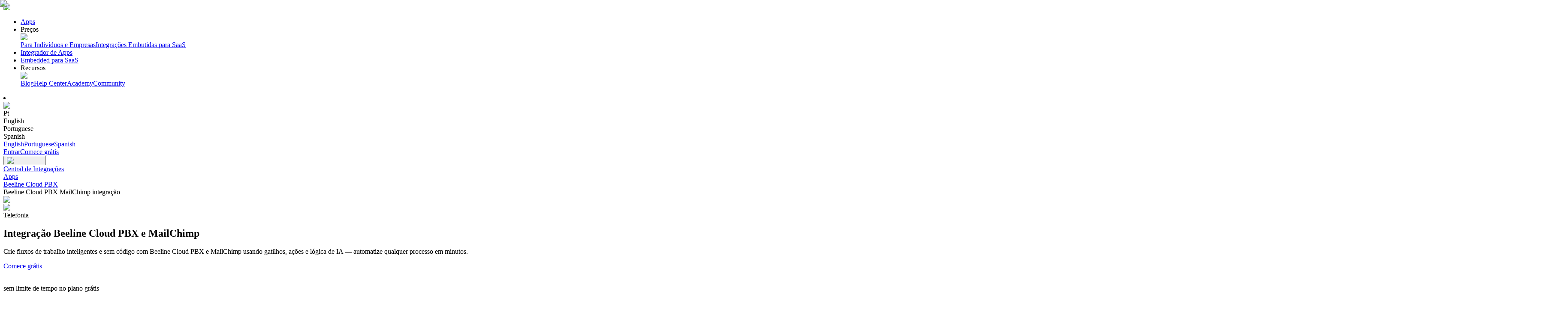

--- FILE ---
content_type: text/html; charset=utf-8
request_url: https://albato.com/br/connect/beeline_cloud_pbx-with-mailchimp
body_size: 57429
content:
<!DOCTYPE html><html lang="br"><head><meta charSet="UTF-8" data-next-head=""/><link rel="icon" href="/images/favicon-16x16.png" data-next-head=""/><link rel="icon" href="/images/favicon-32x32.png" data-next-head=""/><link rel="canonical" href="https://albato.com/br/connect/beeline_cloud_pbx-with-mailchimp" data-next-head=""/><link rel="alternate" hrefLang="br" href="https://albato.com/br/connect/beeline_cloud_pbx-with-mailchimp" data-next-head=""/><link rel="alternate" hrefLang="en" href="https://albato.com/connect/beeline_cloud_pbx-with-mailchimp" data-next-head=""/><link rel="alternate" hrefLang="es" href="https://albato.com/es/connect/beeline_cloud_pbx-with-mailchimp" data-next-head=""/><title data-next-head="">Integração entre Beeline Cloud PBX e MailChimp. Conecte Beeline Cloud PBX ao MailChimp - integre facilmente com o Albato.</title><meta name="description" content="Integrar Beeline Cloud PBX com MailChimp usando a plataforma de automação sem código da Albato. Conecte Beeline Cloud PBX ao MailChimp com nossas integrações em 5 minutos. Crie fluxos de trabalho automatizados e otimize seus processos sem precisar de desenvolvedores." data-next-head=""/><meta name="viewport" content="width=device-width, minimum-scale=1.0, maximum-scale = 1.0, user-scalable = no" data-next-head=""/><meta property="og:url" content="https://albato.com/br/connect/beeline_cloud_pbx-with-mailchimp" data-next-head=""/><meta property="og:type" content="website" data-next-head=""/><meta content="Integração entre Beeline Cloud PBX e MailChimp. Conecte Beeline Cloud PBX ao MailChimp - integre facilmente com o Albato." property="og:title" data-next-head=""/><meta content="Integrar Beeline Cloud PBX com MailChimp usando a plataforma de automação sem código da Albato. Conecte Beeline Cloud PBX ao MailChimp com nossas integrações em 5 minutos. Crie fluxos de trabalho automatizados e otimize seus processos sem precisar de desenvolvedores." property="og:description" data-next-head=""/><meta property="og:site_name" content="Albato" data-next-head=""/><meta content="https://albato.com/images/previews/pt_BR/home.webp" property="og:image" data-next-head=""/><meta content="summary_large_image" name="twitter:card" data-next-head=""/><meta property="twitter:domain" content="albato.com" data-next-head=""/><meta property="twitter:url" content="https://albato.com/br/connect/beeline_cloud_pbx-with-mailchimp" data-next-head=""/><meta name="twitter:title" content="Integração entre Beeline Cloud PBX e MailChimp. Conecte Beeline Cloud PBX ao MailChimp - integre facilmente com o Albato." data-next-head=""/><meta name="twitter:description" content="Integrar Beeline Cloud PBX com MailChimp usando a plataforma de automação sem código da Albato. Conecte Beeline Cloud PBX ao MailChimp com nossas integrações em 5 minutos. Crie fluxos de trabalho automatizados e otimize seus processos sem precisar de desenvolvedores." data-next-head=""/><meta name="twitter:image" content="https://albato.com/previews/pt_BR/home.webp" data-next-head=""/><script id="faq-connect" type="application/ld+json" data-next-head="">{"@context":"https://schema.org","@type":"FAQPage","mainEntity":[{"@type":"Question","name":"Por que o Albato é a melhor alternativa ao Zapier para integrar Beeline Cloud PBX e MailChimp?","acceptedAnswer":{"@type":"Answer","text":"Albato é a melhor alternativa ao Zapier porque é cerca de 30% mais barato, tornando-o perfeito para pequenas empresas, startups e empreendedores que desejam economizar dinheiro em ferramentas de automação. Diferentemente de outras plataformas de automação, o Albato preservou sua abordagem original sem código, então você não precisa de habilidades técnicas para configurar automações entre Beeline Cloud PBX e MailChimp. É super fácil de usar e você pode criar fluxos de trabalho poderosos sem complicações.O que realmente diferencia o Albato é o seu excelente suporte ao cliente — você recebe ajuda de pessoas reais, não importa em qual plano você esteja. Portanto, se você está procurando uma solução mais acessível e amigável para integrar Beeline Cloud PBX e MailChimp, o Albato é o caminho a seguir!"}},{"@type":"Question","name":"O Beeline Cloud PBX integra-se ao MailChimp no plano gratuito?","acceptedAnswer":{"@type":"Answer","text":"Sim, você pode integrar Beeline Cloud PBX com MailChimp usando o plano gratuito do Albato. Ao se registrar, você recebe um teste gratuito de 7 dias com acesso total a todos os recursos, permitindo configurar e testar a integração entre MailChimp e Beeline Cloud PBX sem limitações. Após o período de teste, o plano gratuito oferece 100 transações e até 5 automações ativas, possibilitando manter sua integração entre Beeline Cloud PBX e MailChimp sem custos."}},{"@type":"Question","name":"Como conectar MailChimp ao Beeline Cloud PBX para sincronizações programadas?","acceptedAnswer":{"@type":"Answer","text":"Para sincronizar MailChimp com Beeline Cloud PBX de forma programada, o Albato oferece opções de agendamento flexíveis para suas integrações. Seja para sincronização de dados ou disparos de fluxos de trabalho em horários específicos, dias da semana ou intervalos personalizados, você pode configurar isso facilmente usando os gatilhos de API. Basta configurar a opção \"Definir Agendamento\" para determinar a frequência desejada—horária, em dias específicos da semana, em dias selecionados do mês ou por meio de um cronograma totalmente personalizado. Além disso, o Albato oferece o Gatilho Programado, que permite ativar seu cenário de acordo com sua agenda personalizada. Isso torna a integração de Beeline Cloud PBX com MailChimp fluida e adaptada às suas necessidades específicas."}},{"@type":"Question","name":"O Beeline Cloud PBX integra-se ao MailChimp em tempo real?","acceptedAnswer":{"@type":"Answer","text":"Sim, o Beeline Cloud PBX integra-se ao MailChimp em tempo real usando o sistema flexível de gatilhos do Albato. Esse sistema suporta dois tipos de gatilhos: Gatilhos Webhook e Gatilhos API.Gatilhos Webhook: Esses gatilhos ativam sua integração entre Beeline Cloud PBX e MailChimp instantaneamente quando um evento específico ocorre no aplicativo de origem. Eles permitem transferência imediata de dados e sincronização em tempo real entre suas aplicações.Gatilhos API: Esses gatilhos verificam novos eventos em seu sistema em intervalos regulares—cada 15 minutos, 10 minutos ou até mesmo a cada minuto, dependendo do seu plano de assinatura. Embora não sejam instantâneos, oferecem integração quase em tempo real entre Beeline Cloud PBX e MailChimp. Você pode identificar o tipo de gatilho por ícones específicos durante o processo de configuração de automação no Albato. Isso permite escolher o método mais adequado para sua integração entre MailChimp e Beeline Cloud PBX, garantindo que seus fluxos de trabalho operem conforme suas necessidades."}},{"@type":"Question","name":"Como conectar Beeline Cloud PBX ao MailChimp?","acceptedAnswer":{"@type":"Answer","text":"Configurar uma integração entre Beeline Cloud PBX e MailChimp no Albato é simples e não requer habilidades técnicas. Basta seguir estes passos: 1. Faça login na sua conta Albato. Se você ainda não tem uma, inscreva-se — é rápido e fácil. 2) Vá para a seção de Integrações e selecione Beeline Cloud PBX e MailChimp da lista de aplicativos disponíveis. 3) Escolha gatilhos e ações. Você precisará definir um evento no Beeline Cloud PBX (o gatilho) que causará uma ação no MailChimp, como enviar dados ou criar uma entrada. 4) Mapeie os campos. Use a ferramenta de mapeamento de dados do Albato para corresponder campos específicos entre Beeline Cloud PBX e MailChimp, garantindo a transferência precisa de dados. Uma vez que a integração esteja ativa, os dados fluirão perfeitamente entre Beeline Cloud PBX e MailChimp, automatizando seus fluxos de trabalho e economizando seu tempo."}},{"@type":"Question","name":"Como conectar Beeline Cloud PBX ao MailChimp para sincronizar dados históricos?","acceptedAnswer":{"@type":"Answer","text":"Para sincronizar Beeline Cloud PBX com MailChimp e transferir dados históricos, o Albato oferece o Modo de Migração dedicado. Esse recurso permite recuperar e enviar dados de períodos passados, diferentemente da sincronização em tempo real, que aciona automações apenas para novos eventos ocorridos após a configuração.Com o Modo de Migração, você pode configurar a transferência de dados de qualquer período desejado—seja para todos os registros históricos ou por meio de migrações periódicas. Para verificar se o Modo de Migração está disponível para sua integração entre MailChimp e Beeline Cloud PBX, faça login na sua conta do Albato, selecione o evento gatilho para o seu aplicativo e procure pelo ícone do Modo de Migração. Caso ele não esteja visível ou se precisar de mais esclarecimentos, entre em contato com nossa equipe de suporte ao cliente para assistência."}},{"@type":"Question","name":"Como conectar MailChimp ao Beeline Cloud PBX para sincronização bidirecional?","acceptedAnswer":{"@type":"Answer","text":"Para integrar MailChimp com Beeline Cloud PBX para sincronização bidirecional, o Albato utiliza um sistema de gatilhos e ações. Você pode vincular Beeline Cloud PBX ao MailChimp configurando duas automações separadas. A primeira automação envia dados de Beeline Cloud PBX para MailChimp. Por exemplo, quando um registro é criado ou atualizado em Beeline Cloud PBX, a automação garante que as mudanças sejam refletidas em MailChimp. A segunda automação funciona de forma inversa, atualizando Beeline Cloud PBX quando alterações ocorrem em MailChimp. Para evitar loops infinitos ou atualizações duplicadas, aplique filtros—como atualizar apenas quando dados específicos mudarem—e use identificadores únicos de registro. Essa abordagem garante uma integração perfeita entre MailChimp e Beeline Cloud PBX, mantendo seus dados consistentes em ambas as plataformas."}}]}</script><script id="item-list" type="application/ld+json" data-next-head="">{"@context":"https://schema.org","@type":"ItemList","itemListElement":[{"@type":"Article","position":1,"url":"https://albato.com/blog/publications/product-updates-12242025","headline":"Dando adeus a 2025: Edição de Fim de Ano da Albato","description":"Vamos relembrar tudo o que conquistamos e ver o que nos espera em 2026.","image":"https://albato.com/strapi/uploads/Cover_Saying_goodbye_to_2025_c44a3e6151.png","datePublished":"2025-12-22T18:32:59.589Z","author":{"@type":"Organization","name":"Albato","url":"https://albato.com"},"provider":{"@type":"Organization","name":"Albato","url":"https://albato.com"}},{"@type":"Article","position":2,"url":"https://albato.com/blog/publications/how-to-connect-monetizze-to-albato","headline":"Como conectar o Monetizze à Albato","description":"Conecte o Monetizze a Albato para integrá-lo com mais de 1000 aplicativos.","image":"https://albato.com/strapi/uploads/Monetize_48508628d7.png","datePublished":"2026-01-05T08:49:07.074Z","author":{"@type":"Organization","name":"Albato","url":"https://albato.com"},"provider":{"@type":"Organization","name":"Albato","url":"https://albato.com"}},{"@type":"Article","position":3,"url":"https://albato.com/blog/publications/how-to-connect-google-contacts-to-albato","headline":"Como conectar o Google Contacts à Albato","description":"Ao integrar o Google Contacts à a Albato, você pode automatizar a troca de informações essenciais entre equipes, parceiros e clientes. ","image":"https://albato.com/strapi/uploads/How_to_connect_Google_Contacts_ae51c1d2c7_70a4a988a6.png","datePublished":"2025-12-06T20:36:42.661Z","author":{"@type":"Organization","name":"Albato","url":"https://albato.com"},"provider":{"@type":"Organization","name":"Albato","url":"https://albato.com"}},{"@type":"Article","position":4,"url":"https://albato.com/blog/publications/how-to-connect-front-to-albato","headline":"Como conectar o Front à Albato","description":"Conecte o Front à Albato para integrá-lo a mais de 1000 aplicativos, incluindo ferramentas de IA como ChatGPT e Claude.","image":"https://albato.com/strapi/uploads/Frontapp_d9207ece8a.png","datePublished":"2026-01-05T21:45:06.563Z","author":{"@type":"Organization","name":"Albato","url":"https://albato.com"},"provider":{"@type":"Organization","name":"Albato","url":"https://albato.com"}},{"@type":"Article","position":5,"url":"https://albato.com/blog/publications/how-to-connect-membraincrm-to-albato","headline":"Como conectar o Membrain CRM à Albato","description":"Conecte o Membrain CRM à Albato para integrá-lo a mais de 1000 aplicativos, incluindo ferramentas de IA como Groke e Claude.","image":"https://albato.com/strapi/uploads/Membrain_0dad3694d7.png","datePublished":"2025-12-29T08:16:53.448Z","author":{"@type":"Organization","name":"Albato","url":"https://albato.com"},"provider":{"@type":"Organization","name":"Albato","url":"https://albato.com"}},{"@type":"Article","position":6,"url":"https://albato.com/blog/publications/how-to-connect-pearchai-to-albato","headline":"Como conectar o Pearch.ai à Albato","description":"Conecte o Pearch.ai à Albato para integrá-la a mais de 1000 aplicativos, incluindo ferramentas de IA como ChatGPT e Grok.","image":"https://albato.com/strapi/uploads/Pearch_ai_dc7518e9cf.png","datePublished":"2026-01-05T21:40:55.275Z","author":{"@type":"Organization","name":"Albato","url":"https://albato.com"},"provider":{"@type":"Organization","name":"Albato","url":"https://albato.com"}},{"@type":"Article","position":7,"url":"https://albato.com/blog/publications/connecting-pipedrive-to-albato","headline":"Criando a chave de acesso do Pipedrive na Albato","description":"Confira o passo a passo para conectar sua conta do Pipedrive à Albato. Crie sua chave de acesso e estruture automações com diversos outros serviços! ","image":"https://albato.com/strapi/uploads/Connecting_Pipedrive_to_Albato_8c4fd8230d_125684da01.webp","datePublished":"2026-01-08T21:45:28.510Z","author":{"@type":"Organization","name":"Albato","url":"https://albato.com"},"provider":{"@type":"Organization","name":"Albato","url":"https://albato.com"}},{"@type":"Article","position":8,"url":"https://albato.com/blog/publications/how-to-connect-botconversa-to-albato","headline":"Como conectar o BotConversa à Albato","description":"O BotConversa é um construtor de chatbots para o WhatsApp.","image":"https://albato.com/strapi/uploads/Connecting_Bot_Conversa_to_Albato_158978432c.png","datePublished":"2026-01-08T21:39:39.428Z","author":{"@type":"Organization","name":"Albato","url":"https://albato.com"},"provider":{"@type":"Organization","name":"Albato","url":"https://albato.com"}},{"@type":"Article","position":9,"url":"https://albato.com/blog/publications/como-conectar-hotmart-com-mailchimp","headline":"Como conectar Hotmart com Mailchimp","description":"Recentemente a Hotmart entrou como nova integração da Albato, e nesse texto blog vamos explicar como fazer uma integração simples e criar seu novo contato a sua lista no Mailchimp. Primeiro você vai precisar de credenciais para conectar a integração aos serviços de origem e destino: Criando uma credencial da Hotmart na Albato Criando uma … ","image":"https://albato.com/strapi/uploads/Add_subscribers_to_Mailchimp_when_Trello_cards_are_moved_to_lists_824d52c59a.png","datePublished":"2022-06-07T16:18:47.704Z","author":{"@type":"Organization","name":"Albato","url":"https://albato.com"},"provider":{"@type":"Organization","name":"Albato","url":"https://albato.com"}},{"@type":"Article","position":10,"url":"https://albato.com/blog/publications/integracao-de-trello-para-mailchimp","headline":"Integração de Trello para Mailchimp","description":"Veja um exemplo de como você pode criar uma integração para adicionar email no Mailchimp usando o Trello O resultado desta integração será que ao adicionar um card no Trello, ele será adicionado em uma lista do Mailchimp Você vai precisar de credenciais para conectar a integração aos serviços de origem e destino: Criando uma … ","image":"https://albato.com/strapi/uploads/Trello_and_Mailchimp_Integration_0fbe74bafd.png","datePublished":"2022-06-07T16:28:04.034Z","author":{"@type":"Organization","name":"Albato","url":"https://albato.com"},"provider":{"@type":"Organization","name":"Albato","url":"https://albato.com"}},{"@type":"Article","position":11,"url":"https://albato.com/blog/publications/criando-a-credencial-do-mailchimp-na-albato","headline":"Criando a credencial do Mailchimp na Albato","description":"Vá para a tela principal da Albato e no menu superior clique em  “Credenciais”   Clique em “Adicionar credencial”     Escolha o serviço “Mailchimp” e clique em adicionar credencial na parte inferior da janela     Agora dê um nome significativo para a credencial e clique em próximo   Em seguida clique em “Conceder … ","image":"https://albato.com/strapi/uploads/Connecting_Mail_Chimp_to_Albato_62b0799fb9.png","datePublished":"2022-06-07T16:29:18.613Z","author":{"@type":"Organization","name":"Albato","url":"https://albato.com"},"provider":{"@type":"Organization","name":"Albato","url":"https://albato.com"}},{"@type":"Article","position":12,"url":"https://albato.com/blog/publications/dois-exemplos-de-uso-de-webhooks-com-albato-para-automatizar-e-melhorar-fluxos-de-trabalho","headline":"Dois Exemplos de Uso de Webhooks com Albato para Automatizar e Melhorar Fluxos de Trabalho","description":"Este artigo tem como objetivo apresentar dois exemplos reais de utilização de webhooks com o Albato para automatizar vários cenários.","image":"https://albato.com/strapi/uploads/Two_Examples_of_Using_Webhooks_with_Albato_to_Automate_and_Improve_Workflows_389935d1c8.png","datePublished":"2023-06-07T17:59:51.033Z","author":{"@type":"Organization","name":"Albato","url":"https://albato.com"},"provider":{"@type":"Organization","name":"Albato","url":"https://albato.com"}}]}</script><link rel="preload" href="/_next/static/css/06bebfb4212cb274.css" as="style"/><link rel="stylesheet" href="/_next/static/css/06bebfb4212cb274.css" data-n-g=""/><link rel="preload" href="/_next/static/css/162e6051e34c8484.css" as="style"/><link rel="stylesheet" href="/_next/static/css/162e6051e34c8484.css" data-n-p=""/><link rel="preload" href="/_next/static/css/40f1a7e256f83c5f.css" as="style"/><link rel="stylesheet" href="/_next/static/css/40f1a7e256f83c5f.css" data-n-p=""/><link rel="preload" href="/_next/static/css/a05baef92c054871.css" as="style"/><link rel="stylesheet" href="/_next/static/css/a05baef92c054871.css" data-n-p=""/><noscript data-n-css=""></noscript><script defer="" nomodule="" src="/_next/static/chunks/polyfills-42372ed130431b0a.js"></script><script src="/_next/static/chunks/webpack-4f6688a3d396c555.js" defer=""></script><script src="/_next/static/chunks/framework-c2487a5643fa0319.js" defer=""></script><script src="/_next/static/chunks/main-5848e48d79acad4a.js" defer=""></script><script src="/_next/static/chunks/pages/_app-0ca5dff1e2c7c456.js" defer=""></script><script src="/_next/static/chunks/3625-6cf6b63175b8fe2e.js" defer=""></script><script src="/_next/static/chunks/1104-3c8eac792ccf566c.js" defer=""></script><script src="/_next/static/chunks/4261-f10929e9de5ce823.js" defer=""></script><script src="/_next/static/chunks/827-cb8be699dc5f4555.js" defer=""></script><script src="/_next/static/chunks/2784-e824cebf0273bfdc.js" defer=""></script><script src="/_next/static/chunks/6572-04f057b849408da9.js" defer=""></script><script src="/_next/static/chunks/3047-5daf07627317e36a.js" defer=""></script><script src="/_next/static/chunks/505-f069f21c412ba261.js" defer=""></script><script src="/_next/static/chunks/320-cd9291f4a73088fa.js" defer=""></script><script src="/_next/static/chunks/311-9c818b9a3c16cb00.js" defer=""></script><script src="/_next/static/chunks/8291-64edba1cca319a81.js" defer=""></script><script src="/_next/static/chunks/pages/connect/%5Bpair%5D-a37df632c6db8d24.js" defer=""></script><script src="/_next/static/AwHdp7htdQJWzwU7T1kPD/_buildManifest.js" defer=""></script><script src="/_next/static/AwHdp7htdQJWzwU7T1kPD/_ssgManifest.js" defer=""></script></head><body><div id="__next"><noscript><iframe src="https://www.googletagmanager.com/ns.html?id=GTM-5T8HZQ" height="0" width="0" style="display:none;visibility:hidden"></iframe></noscript><div style="background:#fffff;min-height:100vh;display:flex;flex-direction:column" class="connect_mainLayout__Rolk1"><header class="Header_headerOuter__Dzf1_ "><div class="Header_headerInner__mzflS"><div><a href="/br"><img alt="logo main" loading="lazy" width="123" height="28" decoding="async" data-nimg="1" class="Header_headerLogo__jQNRF" style="color:transparent" src="/_next/static/media/Logo.e59ec163.svg"/></a></div><nav class="Header_navList__mUSfD"><ul><li class="menuItem_menuItem__OVqpx"><a href="/br/apps">Apps</a></li><li class="ResourceMenu_resourceMenu__1MA02"><div><div class="ResourceMenu_titleWrap__EusVF">Preços</div><span class="ResourceMenu_imgDown__jC3qk"><img alt="Menu" loading="lazy" width="20" height="20" decoding="async" data-nimg="1" style="color:transparent" src="/_next/static/media/Down.664408f4.svg"/></span></div><div class="ResourceMenu_listWrap__VdVxU"><div class="ResourceMenu_resourceList__ZDeNJ"><a class="ResourceMenu_listLinks__OnOTD" href="/br/pricing">Para Indivíduos e Empresas</a><a class="ResourceMenu_listLinks__OnOTD" href="/br/embedded/pricing">Integrações Embutidas para SaaS</a></div></div></li><li class="menuItem_menuItem__OVqpx"><a href="https://content.albato.com/br/app-integrator">Integrador de Apps</a></li><li class="menuItem_menuItem__OVqpx"><a href="/br/embedded">Embedded para SaaS</a></li><li class="ResourceMenu_resourceMenu__1MA02"><div><div class="ResourceMenu_titleWrap__EusVF">Recursos</div><span class="ResourceMenu_imgDown__jC3qk"><img alt="Menu" loading="lazy" width="20" height="20" decoding="async" data-nimg="1" style="color:transparent" src="/_next/static/media/Down.664408f4.svg"/></span></div><div class="ResourceMenu_listWrap__VdVxU"><div class="ResourceMenu_resourceList__ZDeNJ"><a class="ResourceMenu_listLinks__OnOTD" href="/br/blog/all">Blog</a><a class="ResourceMenu_listLinks__OnOTD" href="https://wiki.albato.com/pt-BR">Help Center</a><a class="ResourceMenu_listLinks__OnOTD" href="https://academy.albato.com/home">Academy</a><a class="ResourceMenu_listLinks__OnOTD" href="https://www.facebook.com/groups/albatocommunity">Community</a></div></div></li></ul></nav><div class="Header_wrapLanguageBlock__ZP17o"><li class="languageSection_languageMenu__xmU0I"><div class="languageSection_languageHeader__itp9S"><img alt="Language" loading="lazy" width="20" height="20" decoding="async" data-nimg="1" class="languageSection_languageIcon__gMTaP" style="color:transparent" src="/_next/static/media/Language.7a7e0dbd.svg"/><div class="">Pt</div></div><div class="languageSection_listWrap__tGslc"><div class="languageSection_languageList__krr9O"><div class="languageSection_languageOption__Ozsh7">English</div><div class="languageSection_bgItem__JxIkU languageSection_languageOption__Ozsh7">Portuguese</div><div class="languageSection_languageOption__Ozsh7">Spanish</div><div class="hidden"><a href="/en">English</a><a href="/br">Portuguese</a><a href="/es">Spanish</a></div></div></div></li><div class="LoginAndSing_buttonsWrap__cdyiR"><a href="/app/user/auth/login?lang=pt" class="LoginAndSing_loginBtn__Zp4S0">Entrar</a><a href="/app/user/signup?lang=pt" class="LoginAndSing_startedBtn__hNRTH">Comece grátis</a></div><button title="button" class="Header_burgerBtn__KN8ac"><img alt="search icon" loading="lazy" width="32" height="32" decoding="async" data-nimg="1" style="color:transparent" src="/_next/static/media/menu-1.22.07e5be20.svg"/></button></div></div></header><main><div class="container_container__NHDUg"><nav class="breadcrumbs_navWrap__cEd_z"><div><span class="breadcrumbs_linkWrap__iqx5B"><a class="breadcrumbs_link__oeXTz" href="/br">Central de Integrações</a><img alt="" loading="lazy" width="16" height="16" decoding="async" data-nimg="1" class="inline" style="color:transparent" src="/_next/static/media/NavLinkIcon.ad284256.svg"/></span></div><div><span class="breadcrumbs_linkWrap__iqx5B"><a class="breadcrumbs_link__oeXTz" href="/br/apps">Apps</a><img alt="" loading="lazy" width="16" height="16" decoding="async" data-nimg="1" class="inline" style="color:transparent" src="/_next/static/media/NavLinkIcon.ad284256.svg"/></span></div><div><span class="breadcrumbs_linkWrap__iqx5B"><a class="breadcrumbs_link__oeXTz" href="/br/apps/beeline_cloud_pbx">Beeline Cloud PBX</a><img alt="" loading="lazy" width="16" height="16" decoding="async" data-nimg="1" class="inline" style="color:transparent" src="/_next/static/media/NavLinkIcon.ad284256.svg"/></span></div><div><span class="breadcrumbs_currentPageName__VXaVU">Beeline Cloud PBX MailChimp integração </span></div></nav></div><div class="bg-light-gray-7"><section class="hero-integrations_section__UTZt2"><div class="hero-integrations_appsLogoWrap___PWIS"><div class="hero-integrations_appLogo__FN1DI"><img alt="Beeline Cloud PBX" loading="lazy" width="100" height="100" decoding="async" data-nimg="1" style="color:transparent" srcSet="/_next/image?url=https%3A%2F%2Falbatocdn3.albato.net%2Flogos%2Fbuilder%2F17529%2F8547%2Flogo.png&amp;w=128&amp;q=75 1x, /_next/image?url=https%3A%2F%2Falbatocdn3.albato.net%2Flogos%2Fbuilder%2F17529%2F8547%2Flogo.png&amp;w=256&amp;q=75 2x" src="/_next/image?url=https%3A%2F%2Falbatocdn3.albato.net%2Flogos%2Fbuilder%2F17529%2F8547%2Flogo.png&amp;w=256&amp;q=75"/></div><div class="hero-integrations_appLogo__FN1DI"><img alt="MailChimp" loading="lazy" width="100" height="100" decoding="async" data-nimg="1" style="color:transparent" srcSet="/_next/image?url=https%3A%2F%2Falbatocdn3.albato.net%2Flogos%2Fbuilder%2F39%2F2471%2Flogo.png&amp;w=128&amp;q=75 1x, /_next/image?url=https%3A%2F%2Falbatocdn3.albato.net%2Flogos%2Fbuilder%2F39%2F2471%2Flogo.png&amp;w=256&amp;q=75 2x" src="/_next/image?url=https%3A%2F%2Falbatocdn3.albato.net%2Flogos%2Fbuilder%2F39%2F2471%2Flogo.png&amp;w=256&amp;q=75"/></div></div><div class="hero-integrations_categoriesWrap__k1vS4"><span class="hero-integrations_category__cyts7">Telefonia</span></div><h1 class="hero-integrations_title__OxUlu">Integração Beeline Cloud PBX e MailChimp</h1><p class="hero-integrations_subtitle__jS5_D">Crie fluxos de trabalho inteligentes e sem código com Beeline Cloud PBX e MailChimp usando gatilhos, ações e lógica de IA — automatize qualquer processo em minutos.</p><a href="/app/user/signup?lang=pt" target="_self" class="button_button__ccz68 button_medium__tgf8n">Comece grátis</a><div class="hero-integrations_captionsWrap__y3Dyh"><div class="button-caption_caption__HXcfK"><img alt="" loading="lazy" width="17" height="16" decoding="async" data-nimg="1" class="button-caption_image__2Hw7u" style="color:transparent" src="/_next/static/media/icon-check.4be83fba.svg"/><p class="button-caption_text__0aclP">sem limite de tempo no plano grátis</p></div><div class="button-caption_caption__HXcfK"><img alt="" loading="lazy" width="17" height="16" decoding="async" data-nimg="1" class="button-caption_image__2Hw7u" style="color:transparent" src="/_next/static/media/icon-check.4be83fba.svg"/><p class="button-caption_text__0aclP">sem exigência de cartão de crédito</p></div></div><section class="integrations-benefits-section_section__WQRUR"><div class="integrations-benefit-card_wrapper__DWGPr integrations-benefit-card_violet__VHc2V"><img alt="Icon" loading="lazy" width="21" height="21" decoding="async" data-nimg="1" style="color:transparent" srcSet="/_next/image?url=%2Fimages%2Fapp-page%2Fhero-integrations%2Fbenefits%2Felements.webp&amp;w=32&amp;q=75 1x, /_next/image?url=%2Fimages%2Fapp-page%2Fhero-integrations%2Fbenefits%2Felements.webp&amp;w=48&amp;q=75 2x" src="/_next/image?url=%2Fimages%2Fapp-page%2Fhero-integrations%2Fbenefits%2Felements.webp&amp;w=48&amp;q=75"/><h3>Preço claro sem taxas ocultas</h3></div><div class="integrations-benefit-card_wrapper__DWGPr integrations-benefit-card_yellow__Sq82g"><img alt="Icon" loading="lazy" width="21" height="21" decoding="async" data-nimg="1" style="color:transparent" srcSet="/_next/image?url=%2Fimages%2Fconnect%2Fbenefits%2Fpayment-gateway.webp&amp;w=32&amp;q=75 1x, /_next/image?url=%2Fimages%2Fconnect%2Fbenefits%2Fpayment-gateway.webp&amp;w=48&amp;q=75 2x" src="/_next/image?url=%2Fimages%2Fconnect%2Fbenefits%2Fpayment-gateway.webp&amp;w=48&amp;q=75"/><h3>Gestão eficiente de transações = custos menores</h3></div><div class="integrations-benefit-card_wrapper__DWGPr integrations-benefit-card_green__bCn3Z"><img alt="Icon" loading="lazy" width="21" height="21" decoding="async" data-nimg="1" style="color:transparent" srcSet="/_next/image?url=%2Fimages%2Fconnect%2Fbenefits%2Fdata-process.webp&amp;w=32&amp;q=75 1x, /_next/image?url=%2Fimages%2Fconnect%2Fbenefits%2Fdata-process.webp&amp;w=48&amp;q=75 2x" src="/_next/image?url=%2Fimages%2Fconnect%2Fbenefits%2Fdata-process.webp&amp;w=48&amp;q=75"/><h3>Mova seus dados históricos em apenas alguns cliques</h3></div><div class="integrations-benefit-card_wrapper__DWGPr integrations-benefit-card_blue___xDTF"><img alt="Icon" loading="lazy" width="21" height="21" decoding="async" data-nimg="1" style="color:transparent" srcSet="/_next/image?url=%2Fimages%2Fconnect%2Fbenefits%2Fcustomer-support.webp&amp;w=32&amp;q=75 1x, /_next/image?url=%2Fimages%2Fconnect%2Fbenefits%2Fcustomer-support.webp&amp;w=48&amp;q=75 2x" src="/_next/image?url=%2Fimages%2Fconnect%2Fbenefits%2Fcustomer-support.webp&amp;w=48&amp;q=75"/><h3>Fale com um suporte que realmente ajuda — rápido</h3></div></section></section></div><section class="integrations-trust-section_section__VX_h9"><h2 class="integrations-trust-section_title__iZPan">Confiada por mais de 10.000 equipes ao redor do mundo</h2><div class="integrations-awards-row_awardsRow__8kgjX"><div class="integrations-awards-row_track__qt1Yq"><div class="integrations-awards-row_item__SixF0" aria-hidden="false"><img alt="Best results" loading="lazy" width="66" height="76" decoding="async" data-nimg="1" style="color:transparent" srcSet="/_next/image?url=%2Fimages%2Fhome%2Fg2-bages%2Fbest-results-total.png&amp;w=96&amp;q=75 1x, /_next/image?url=%2Fimages%2Fhome%2Fg2-bages%2Fbest-results-total.png&amp;w=256&amp;q=75 2x" src="/_next/image?url=%2Fimages%2Fhome%2Fg2-bages%2Fbest-results-total.png&amp;w=256&amp;q=75"/></div><div class="integrations-awards-row_item__SixF0" aria-hidden="false"><img alt="G2 High Performer 2025" loading="lazy" width="66" height="76" decoding="async" data-nimg="1" style="color:transparent" srcSet="/_next/image?url=%2Fimages%2Fembedded%2Fhero%2Fg2-badges%2Fhigh-performer-25.png&amp;w=96&amp;q=75 1x, /_next/image?url=%2Fimages%2Fembedded%2Fhero%2Fg2-badges%2Fhigh-performer-25.png&amp;w=256&amp;q=75 2x" src="/_next/image?url=%2Fimages%2Fembedded%2Fhero%2Fg2-badges%2Fhigh-performer-25.png&amp;w=256&amp;q=75"/></div><div class="integrations-awards-row_item__SixF0" aria-hidden="false"><img alt="G2 Regional Leader 2025" loading="lazy" width="66" height="76" decoding="async" data-nimg="1" style="color:transparent" srcSet="/_next/image?url=%2Fimages%2Fembedded%2Fhero%2Fg2-badges%2Fregional-leader-25.png&amp;w=96&amp;q=75 1x, /_next/image?url=%2Fimages%2Fembedded%2Fhero%2Fg2-badges%2Fregional-leader-25.png&amp;w=256&amp;q=75 2x" src="/_next/image?url=%2Fimages%2Fembedded%2Fhero%2Fg2-badges%2Fregional-leader-25.png&amp;w=256&amp;q=75"/></div><div class="integrations-awards-row_item__SixF0" aria-hidden="false"><img alt="G2 Grid Leader 2025" loading="lazy" width="66" height="76" decoding="async" data-nimg="1" style="color:transparent" srcSet="/_next/image?url=%2Fimages%2Fembedded%2Fhero%2Fg2-badges%2Fgrid-leader-25.png&amp;w=96&amp;q=75 1x, /_next/image?url=%2Fimages%2Fembedded%2Fhero%2Fg2-badges%2Fgrid-leader-25.png&amp;w=256&amp;q=75 2x" src="/_next/image?url=%2Fimages%2Fembedded%2Fhero%2Fg2-badges%2Fgrid-leader-25.png&amp;w=256&amp;q=75"/></div><div class="integrations-awards-row_item__SixF0" aria-hidden="false"><img alt="Capterra Best Value 2025" loading="lazy" width="83" height="75" decoding="async" data-nimg="1" style="color:transparent" srcSet="/_next/image?url=%2Fimages%2Fhome%2Fg2-bages%2Fcapterra-best-value-25.png&amp;w=96&amp;q=75 1x, /_next/image?url=%2Fimages%2Fhome%2Fg2-bages%2Fcapterra-best-value-25.png&amp;w=256&amp;q=75 2x" src="/_next/image?url=%2Fimages%2Fhome%2Fg2-bages%2Fcapterra-best-value-25.png&amp;w=256&amp;q=75"/></div><div class="integrations-awards-row_item__SixF0" aria-hidden="false"><img alt="gdpr" loading="lazy" width="76" height="76" decoding="async" data-nimg="1" style="color:transparent" srcSet="/_next/image?url=%2Fimages%2Fhome%2Fawards-and-badges%2Fgdpr-icon.png&amp;w=96&amp;q=75 1x, /_next/image?url=%2Fimages%2Fhome%2Fawards-and-badges%2Fgdpr-icon.png&amp;w=256&amp;q=75 2x" src="/_next/image?url=%2Fimages%2Fhome%2Fawards-and-badges%2Fgdpr-icon.png&amp;w=256&amp;q=75"/></div><div class="integrations-awards-row_item__SixF0" aria-hidden="false"><img alt="Soc 2" loading="lazy" width="76" height="76" decoding="async" data-nimg="1" style="color:transparent" srcSet="/_next/image?url=%2Fimages%2Fhome%2Fawards-and-badges%2Fsoc-icon.png&amp;w=96&amp;q=75 1x, /_next/image?url=%2Fimages%2Fhome%2Fawards-and-badges%2Fsoc-icon.png&amp;w=256&amp;q=75 2x" src="/_next/image?url=%2Fimages%2Fhome%2Fawards-and-badges%2Fsoc-icon.png&amp;w=256&amp;q=75"/></div><div class="integrations-awards-row_item__SixF0" aria-hidden="false"><img alt="PH Top of the Day" loading="lazy" width="219.12" height="46" decoding="async" data-nimg="1" style="color:transparent" src="/images/embedded/hero/ph-top-day.svg"/></div><div class="integrations-awards-row_item__SixF0" aria-hidden="false"><img alt="Golden Kitty" loading="lazy" width="160" height="48.5" decoding="async" data-nimg="1" style="color:transparent" srcSet="/_next/image?url=%2Fimages%2Fhome%2Fawards-and-badges%2Fgolden-kitty.webp&amp;w=256&amp;q=75 1x, /_next/image?url=%2Fimages%2Fhome%2Fawards-and-badges%2Fgolden-kitty.webp&amp;w=384&amp;q=75 2x" src="/_next/image?url=%2Fimages%2Fhome%2Fawards-and-badges%2Fgolden-kitty.webp&amp;w=384&amp;q=75"/></div><div class="integrations-awards-row_item__SixF0" aria-hidden="false"><img alt="PH Product of the Month" loading="lazy" width="219.12" height="46" decoding="async" data-nimg="1" style="color:transparent" src="/images/embedded/hero/g2-badges/product-of-month.svg"/></div><div class="integrations-awards-row_item__SixF0" aria-hidden="true"><img alt="Best results" loading="lazy" width="66" height="76" decoding="async" data-nimg="1" style="color:transparent" srcSet="/_next/image?url=%2Fimages%2Fhome%2Fg2-bages%2Fbest-results-total.png&amp;w=96&amp;q=75 1x, /_next/image?url=%2Fimages%2Fhome%2Fg2-bages%2Fbest-results-total.png&amp;w=256&amp;q=75 2x" src="/_next/image?url=%2Fimages%2Fhome%2Fg2-bages%2Fbest-results-total.png&amp;w=256&amp;q=75"/></div><div class="integrations-awards-row_item__SixF0" aria-hidden="true"><img alt="G2 High Performer 2025" loading="lazy" width="66" height="76" decoding="async" data-nimg="1" style="color:transparent" srcSet="/_next/image?url=%2Fimages%2Fembedded%2Fhero%2Fg2-badges%2Fhigh-performer-25.png&amp;w=96&amp;q=75 1x, /_next/image?url=%2Fimages%2Fembedded%2Fhero%2Fg2-badges%2Fhigh-performer-25.png&amp;w=256&amp;q=75 2x" src="/_next/image?url=%2Fimages%2Fembedded%2Fhero%2Fg2-badges%2Fhigh-performer-25.png&amp;w=256&amp;q=75"/></div><div class="integrations-awards-row_item__SixF0" aria-hidden="true"><img alt="G2 Regional Leader 2025" loading="lazy" width="66" height="76" decoding="async" data-nimg="1" style="color:transparent" srcSet="/_next/image?url=%2Fimages%2Fembedded%2Fhero%2Fg2-badges%2Fregional-leader-25.png&amp;w=96&amp;q=75 1x, /_next/image?url=%2Fimages%2Fembedded%2Fhero%2Fg2-badges%2Fregional-leader-25.png&amp;w=256&amp;q=75 2x" src="/_next/image?url=%2Fimages%2Fembedded%2Fhero%2Fg2-badges%2Fregional-leader-25.png&amp;w=256&amp;q=75"/></div><div class="integrations-awards-row_item__SixF0" aria-hidden="true"><img alt="G2 Grid Leader 2025" loading="lazy" width="66" height="76" decoding="async" data-nimg="1" style="color:transparent" srcSet="/_next/image?url=%2Fimages%2Fembedded%2Fhero%2Fg2-badges%2Fgrid-leader-25.png&amp;w=96&amp;q=75 1x, /_next/image?url=%2Fimages%2Fembedded%2Fhero%2Fg2-badges%2Fgrid-leader-25.png&amp;w=256&amp;q=75 2x" src="/_next/image?url=%2Fimages%2Fembedded%2Fhero%2Fg2-badges%2Fgrid-leader-25.png&amp;w=256&amp;q=75"/></div><div class="integrations-awards-row_item__SixF0" aria-hidden="true"><img alt="Capterra Best Value 2025" loading="lazy" width="83" height="75" decoding="async" data-nimg="1" style="color:transparent" srcSet="/_next/image?url=%2Fimages%2Fhome%2Fg2-bages%2Fcapterra-best-value-25.png&amp;w=96&amp;q=75 1x, /_next/image?url=%2Fimages%2Fhome%2Fg2-bages%2Fcapterra-best-value-25.png&amp;w=256&amp;q=75 2x" src="/_next/image?url=%2Fimages%2Fhome%2Fg2-bages%2Fcapterra-best-value-25.png&amp;w=256&amp;q=75"/></div><div class="integrations-awards-row_item__SixF0" aria-hidden="true"><img alt="gdpr" loading="lazy" width="76" height="76" decoding="async" data-nimg="1" style="color:transparent" srcSet="/_next/image?url=%2Fimages%2Fhome%2Fawards-and-badges%2Fgdpr-icon.png&amp;w=96&amp;q=75 1x, /_next/image?url=%2Fimages%2Fhome%2Fawards-and-badges%2Fgdpr-icon.png&amp;w=256&amp;q=75 2x" src="/_next/image?url=%2Fimages%2Fhome%2Fawards-and-badges%2Fgdpr-icon.png&amp;w=256&amp;q=75"/></div><div class="integrations-awards-row_item__SixF0" aria-hidden="true"><img alt="Soc 2" loading="lazy" width="76" height="76" decoding="async" data-nimg="1" style="color:transparent" srcSet="/_next/image?url=%2Fimages%2Fhome%2Fawards-and-badges%2Fsoc-icon.png&amp;w=96&amp;q=75 1x, /_next/image?url=%2Fimages%2Fhome%2Fawards-and-badges%2Fsoc-icon.png&amp;w=256&amp;q=75 2x" src="/_next/image?url=%2Fimages%2Fhome%2Fawards-and-badges%2Fsoc-icon.png&amp;w=256&amp;q=75"/></div><div class="integrations-awards-row_item__SixF0" aria-hidden="true"><img alt="PH Top of the Day" loading="lazy" width="219.12" height="46" decoding="async" data-nimg="1" style="color:transparent" src="/images/embedded/hero/ph-top-day.svg"/></div><div class="integrations-awards-row_item__SixF0" aria-hidden="true"><img alt="Golden Kitty" loading="lazy" width="160" height="48.5" decoding="async" data-nimg="1" style="color:transparent" srcSet="/_next/image?url=%2Fimages%2Fhome%2Fawards-and-badges%2Fgolden-kitty.webp&amp;w=256&amp;q=75 1x, /_next/image?url=%2Fimages%2Fhome%2Fawards-and-badges%2Fgolden-kitty.webp&amp;w=384&amp;q=75 2x" src="/_next/image?url=%2Fimages%2Fhome%2Fawards-and-badges%2Fgolden-kitty.webp&amp;w=384&amp;q=75"/></div><div class="integrations-awards-row_item__SixF0" aria-hidden="true"><img alt="PH Product of the Month" loading="lazy" width="219.12" height="46" decoding="async" data-nimg="1" style="color:transparent" src="/images/embedded/hero/g2-badges/product-of-month.svg"/></div></div></div><div class="container_container__NHDUg"><div class="testimonial_testimonial__W798c testimonial_integrations__GiIi4"><img alt="app.integrationsTrustSection.testimonial.author" loading="lazy" width="68" height="68" decoding="async" data-nimg="1" class="testimonial_avatar__j_dPi testimonial_circleAvatar__a6qiT" style="color:transparent" srcSet="/_next/image?url=%2Fimages%2Fhome%2Ftestimonial%2Fdavid.webp&amp;w=96&amp;q=75 1x, /_next/image?url=%2Fimages%2Fhome%2Ftestimonial%2Fdavid.webp&amp;w=256&amp;q=75 2x" src="/_next/image?url=%2Fimages%2Fhome%2Ftestimonial%2Fdavid.webp&amp;w=256&amp;q=75"/><div><p class="testimonial_quote__JzN4q">Plataforma super fácil para automações. É muito fácil de usar. O UX e o UI são limpos e não são confusos como em outros aplicativos semelhantes.</p><p class="testimonial_authorName__yAjuf">David K.</p></div></div></div></section><div class="connect_actionsTriggersWrapper__adarA"><div class="container_container__NHDUg"><div class="trigger-actions_wrapper__DUm0D"><div class="trigger-actions_header__zT5m5"><h2 class="trigger-actions_title__rBqlY">Gatilhos e ações disponíveis para integração de MailChimp e Beeline Cloud PBX</h2><p class="trigger-actions_subtitle__DNWBS">Na integração de Beeline Cloud PBX e MailChimp, gatilhos iniciam fluxos de trabalho quando algo acontece, enquanto ações fazem alterações em resposta.</p></div><div><nav class="trigger-actions_tabsWrap__EICci"><ul class="trigger-actions_tabs__Sxz6N" role="tablist"><li class="trigger-actions_tab__Q58Rb trigger-actions_active__IK_3K" role="tab">Gatilhos&amp;Ações</li><li class="trigger-actions_tab__Q58Rb" role="tab">Gatilhos</li><li class="trigger-actions_tab__Q58Rb" role="tab">Ações</li></ul></nav><div><div class="trigger-actions_column__u6LX_"><p class="trigger-actions_nameColumn__XhBhf">Gatilhos 4</p><div class="trigger-actions_triggerItems__jqwRh"><div class="trigger-action-item_wrapper__lnpnO bg-white"><div class="trigger-action-item_header__AAK_e"><img alt="Beeline Cloud PBX {targetApp} integração" loading="lazy" width="40" height="40" decoding="async" data-nimg="1" class="trigger-action-item_logo__Fp5Q9" style="color:transparent" srcSet="/_next/image?url=https%3A%2F%2Falbatocdn3.albato.net%2Flogos%2Fbuilder%2F17529%2F8547%2Flogo.png&amp;w=48&amp;q=75 1x, /_next/image?url=https%3A%2F%2Falbatocdn3.albato.net%2Flogos%2Fbuilder%2F17529%2F8547%2Flogo.png&amp;w=96&amp;q=75 2x" src="/_next/image?url=https%3A%2F%2Falbatocdn3.albato.net%2Flogos%2Fbuilder%2F17529%2F8547%2Flogo.png&amp;w=96&amp;q=75"/><h3 class="trigger-action-item_title__zwueD">New conversation recording</h3></div><div class="trigger-action-item_footer__OgslZ trigger-action-item_footerWhite__6ZT3b"><p>Gatilhos</p><a title="Beeline Cloud PBX {targetApp} integração" aria-label="Beeline Cloud PBX {targetApp} integração" href="/app/user/signup?lang=pt">Integrações do Beeline Cloud PBX!</a></div></div><div class="trigger-action-item_wrapper__lnpnO bg-white"><div class="trigger-action-item_header__AAK_e"><img alt="MailChimp {targetApp} integração" loading="lazy" width="40" height="40" decoding="async" data-nimg="1" class="trigger-action-item_logo__Fp5Q9" style="color:transparent" srcSet="/_next/image?url=https%3A%2F%2Falbatocdn3.albato.net%2Flogos%2Fbuilder%2F39%2F2471%2Flogo.png&amp;w=48&amp;q=75 1x, /_next/image?url=https%3A%2F%2Falbatocdn3.albato.net%2Flogos%2Fbuilder%2F39%2F2471%2Flogo.png&amp;w=96&amp;q=75 2x" src="/_next/image?url=https%3A%2F%2Falbatocdn3.albato.net%2Flogos%2Fbuilder%2F39%2F2471%2Flogo.png&amp;w=96&amp;q=75"/><h3 class="trigger-action-item_title__zwueD">New List/Audience</h3></div><div class="trigger-action-item_footer__OgslZ trigger-action-item_footerWhite__6ZT3b"><p>Gatilhos</p><a title="MailChimp {targetApp} integração" aria-label="MailChimp {targetApp} integração" href="/app/user/signup?lang=pt">Integrações do MailChimp!</a></div></div><div class="trigger-action-item_wrapper__lnpnO bg-white"><div class="trigger-action-item_header__AAK_e"><img alt="MailChimp {targetApp} integração" loading="lazy" width="40" height="40" decoding="async" data-nimg="1" class="trigger-action-item_logo__Fp5Q9" style="color:transparent" srcSet="/_next/image?url=https%3A%2F%2Falbatocdn3.albato.net%2Flogos%2Fbuilder%2F39%2F2471%2Flogo.png&amp;w=48&amp;q=75 1x, /_next/image?url=https%3A%2F%2Falbatocdn3.albato.net%2Flogos%2Fbuilder%2F39%2F2471%2Flogo.png&amp;w=96&amp;q=75 2x" src="/_next/image?url=https%3A%2F%2Falbatocdn3.albato.net%2Flogos%2Fbuilder%2F39%2F2471%2Flogo.png&amp;w=96&amp;q=75"/><h3 class="trigger-action-item_title__zwueD">New Campaign</h3></div><div class="trigger-action-item_footer__OgslZ trigger-action-item_footerWhite__6ZT3b"><p>Gatilhos</p><a title="MailChimp {targetApp} integração" aria-label="MailChimp {targetApp} integração" href="/app/user/signup?lang=pt">Integrações do MailChimp!</a></div></div></div></div><div class="trigger-actions_column__u6LX_"><p class="trigger-actions_nameColumn__XhBhf">Ações 11</p><div class="trigger-actions_actionItems__aonwg"><div class="trigger-action-item_wrapper__lnpnO bg-white"><div class="trigger-action-item_header__AAK_e"><img alt="Beeline Cloud PBX {targetApp} integração" loading="lazy" width="40" height="40" decoding="async" data-nimg="1" class="trigger-action-item_logo__Fp5Q9" style="color:transparent" srcSet="/_next/image?url=https%3A%2F%2Falbatocdn3.albato.net%2Flogos%2Fbuilder%2F17529%2F8547%2Flogo.png&amp;w=48&amp;q=75 1x, /_next/image?url=https%3A%2F%2Falbatocdn3.albato.net%2Flogos%2Fbuilder%2F17529%2F8547%2Flogo.png&amp;w=96&amp;q=75 2x" src="/_next/image?url=https%3A%2F%2Falbatocdn3.albato.net%2Flogos%2Fbuilder%2F17529%2F8547%2Flogo.png&amp;w=96&amp;q=75"/><h3 class="trigger-action-item_title__zwueD">Create a direct link to the conversation recording file</h3></div><div class="trigger-action-item_footer__OgslZ trigger-action-item_footerWhite__6ZT3b"><p>Ações</p><a title="Beeline Cloud PBX {targetApp} integração" aria-label="Beeline Cloud PBX {targetApp} integração" href="/app/user/signup?lang=pt">Integrações do Beeline Cloud PBX!</a></div></div><div class="trigger-action-item_wrapper__lnpnO bg-white"><div class="trigger-action-item_header__AAK_e"><img alt="Beeline Cloud PBX {targetApp} integração" loading="lazy" width="40" height="40" decoding="async" data-nimg="1" class="trigger-action-item_logo__Fp5Q9" style="color:transparent" srcSet="/_next/image?url=https%3A%2F%2Falbatocdn3.albato.net%2Flogos%2Fbuilder%2F17529%2F8547%2Flogo.png&amp;w=48&amp;q=75 1x, /_next/image?url=https%3A%2F%2Falbatocdn3.albato.net%2Flogos%2Fbuilder%2F17529%2F8547%2Flogo.png&amp;w=96&amp;q=75 2x" src="/_next/image?url=https%3A%2F%2Falbatocdn3.albato.net%2Flogos%2Fbuilder%2F17529%2F8547%2Flogo.png&amp;w=96&amp;q=75"/><h3 class="trigger-action-item_title__zwueD">Custom API request</h3></div><div class="trigger-action-item_footer__OgslZ trigger-action-item_footerWhite__6ZT3b"><p>Ações</p><a title="Beeline Cloud PBX {targetApp} integração" aria-label="Beeline Cloud PBX {targetApp} integração" href="/app/user/signup?lang=pt">Integrações do Beeline Cloud PBX!</a></div></div><div class="trigger-action-item_wrapper__lnpnO bg-white"><div class="trigger-action-item_header__AAK_e"><img alt="MailChimp {targetApp} integração" loading="lazy" width="40" height="40" decoding="async" data-nimg="1" class="trigger-action-item_logo__Fp5Q9" style="color:transparent" srcSet="/_next/image?url=https%3A%2F%2Falbatocdn3.albato.net%2Flogos%2Fbuilder%2F39%2F2471%2Flogo.png&amp;w=48&amp;q=75 1x, /_next/image?url=https%3A%2F%2Falbatocdn3.albato.net%2Flogos%2Fbuilder%2F39%2F2471%2Flogo.png&amp;w=96&amp;q=75 2x" src="/_next/image?url=https%3A%2F%2Falbatocdn3.albato.net%2Flogos%2Fbuilder%2F39%2F2471%2Flogo.png&amp;w=96&amp;q=75"/><h3 class="trigger-action-item_title__zwueD">Add a tag to a subscriber</h3></div><div class="trigger-action-item_footer__OgslZ trigger-action-item_footerWhite__6ZT3b"><p>Ações</p><a title="MailChimp {targetApp} integração" aria-label="MailChimp {targetApp} integração" href="/app/user/signup?lang=pt">Integrações do MailChimp!</a></div></div><div class="trigger-action-item_wrapper__lnpnO bg-white"><div class="trigger-action-item_header__AAK_e"><img alt="MailChimp {targetApp} integração" loading="lazy" width="40" height="40" decoding="async" data-nimg="1" class="trigger-action-item_logo__Fp5Q9" style="color:transparent" srcSet="/_next/image?url=https%3A%2F%2Falbatocdn3.albato.net%2Flogos%2Fbuilder%2F39%2F2471%2Flogo.png&amp;w=48&amp;q=75 1x, /_next/image?url=https%3A%2F%2Falbatocdn3.albato.net%2Flogos%2Fbuilder%2F39%2F2471%2Flogo.png&amp;w=96&amp;q=75 2x" src="/_next/image?url=https%3A%2F%2Falbatocdn3.albato.net%2Flogos%2Fbuilder%2F39%2F2471%2Flogo.png&amp;w=96&amp;q=75"/><h3 class="trigger-action-item_title__zwueD">Remove tag from subscriber</h3></div><div class="trigger-action-item_footer__OgslZ trigger-action-item_footerWhite__6ZT3b"><p>Ações</p><a title="MailChimp {targetApp} integração" aria-label="MailChimp {targetApp} integração" href="/app/user/signup?lang=pt">Integrações do MailChimp!</a></div></div></div></div></div><div class="trigger-actions_btnWrap__5begB"><button class="trigger-actions_showMoreButton__7vc_S">Mostrar mais</button></div></div></div></div></div><div class="container_container__NHDUg"><section class="testimonials_container__DpAmf"><div class="testimonials_root__1SCIQ"><div class="testimonials_titleRow__GgJwn"><h2 class="testimonials_title__L_YM3">O que os usuários dizem sobre Albato</h2></div><div class="testimonials_ratingRow__RL7Bx"><div class="rating_ratingsBlockWrap__ibNoT"><div class="rating_ratingsImagesWrap__ZsRvN"><img alt="capterra" loading="lazy" width="87" height="20" decoding="async" data-nimg="1" class="rating_capterra__Q6Ts4" style="color:transparent" srcSet="/_next/image?url=%2F_next%2Fstatic%2Fmedia%2FcapterraLogo.4bd41ee2.webp&amp;w=96&amp;q=75 1x, /_next/image?url=%2F_next%2Fstatic%2Fmedia%2FcapterraLogo.4bd41ee2.webp&amp;w=256&amp;q=75 2x" src="/_next/image?url=%2F_next%2Fstatic%2Fmedia%2FcapterraLogo.4bd41ee2.webp&amp;w=256&amp;q=75"/><img alt="stars" loading="lazy" width="91" height="18" decoding="async" data-nimg="1" class="rating_stars__Jxkyx" style="color:transparent" src="/_next/static/media/starsRating.4319855e.svg"/></div><div class="rating_ratingsImagesWrap__ZsRvN"><img alt="g2" loading="lazy" width="24" height="24" decoding="async" data-nimg="1" class="rating_g2Icon__Hqy59" style="color:transparent" src="/_next/static/media/g2Logo.5a88a826.svg"/><img alt="stars" loading="lazy" width="91" height="18" decoding="async" data-nimg="1" class="rating_stars__Jxkyx" style="color:transparent" src="/_next/static/media/starsRating.4319855e.svg"/></div></div></div><div class="testimonials_sliderOuter__EugyL"><div class="testimonials_row__hZMrE"><div class="testimonial-card_card__Hru1u"><p class="testimonial-card_text__5JH3F">Great Zapier Alternative. Albato has great potential and offers an incredibly generous deal right now.</p><div class="testimonial-card_footer__PCT7q"><img alt="Verified user" loading="lazy" width="48" height="48" decoding="async" data-nimg="1" class="testimonial-card_avatar__TxTYI" style="color:transparent" srcSet="/_next/image?url=%2Fimages%2Fhome%2Ftestimonial%2Fuser.webp&amp;w=48&amp;q=75 1x, /_next/image?url=%2Fimages%2Fhome%2Ftestimonial%2Fuser.webp&amp;w=96&amp;q=75 2x" src="/_next/image?url=%2Fimages%2Fhome%2Ftestimonial%2Fuser.webp&amp;w=96&amp;q=75"/><div><div class="testimonial-card_name__fbrmh">Verified user</div><div class="testimonial-card_subtitle__OIVtm">G2 reviews</div></div></div></div><div class="testimonial-card_card__Hru1u"><p class="testimonial-card_text__5JH3F">A good alternative to zapier, make and IFTT. I like the prices they are really cheap compared to the other companies. The support team and the documentation is on point. The UI and the automations possible are what I love most about Albato.</p><div class="testimonial-card_footer__PCT7q"><img alt="Rida Z." loading="lazy" width="48" height="48" decoding="async" data-nimg="1" class="testimonial-card_avatar__TxTYI" style="color:transparent" srcSet="/_next/image?url=%2Fimages%2Fhome%2Ftestimonial%2Frida.webp&amp;w=48&amp;q=75 1x, /_next/image?url=%2Fimages%2Fhome%2Ftestimonial%2Frida.webp&amp;w=96&amp;q=75 2x" src="/_next/image?url=%2Fimages%2Fhome%2Ftestimonial%2Frida.webp&amp;w=96&amp;q=75"/><div><div class="testimonial-card_name__fbrmh">Rida Z.</div><div class="testimonial-card_subtitle__OIVtm">G2 reviews</div></div></div></div><div class="testimonial-card_card__Hru1u"><p class="testimonial-card_text__5JH3F">Super easy platform for automations. It&#x27;s very easy to use. UX and UI is clean and not confusing as other similar apps.</p><div class="testimonial-card_footer__PCT7q"><img alt="David K." loading="lazy" width="48" height="48" decoding="async" data-nimg="1" class="testimonial-card_avatar__TxTYI" style="color:transparent" srcSet="/_next/image?url=%2Fimages%2Fhome%2Ftestimonial%2Fdavid.webp&amp;w=48&amp;q=75 1x, /_next/image?url=%2Fimages%2Fhome%2Ftestimonial%2Fdavid.webp&amp;w=96&amp;q=75 2x" src="/_next/image?url=%2Fimages%2Fhome%2Ftestimonial%2Fdavid.webp&amp;w=96&amp;q=75"/><div><div class="testimonial-card_name__fbrmh">David K.</div><div class="testimonial-card_subtitle__OIVtm">G2 reviews</div></div></div></div><div class="testimonial-card_card__Hru1u"><p class="testimonial-card_text__5JH3F">A tool which is best fit for Automation newbie! The integration of Slack and Calendly has been a game-changer for our team, allowing us to efficiently close more deals.</p><div class="testimonial-card_footer__PCT7q"><img alt="Keith T." loading="lazy" width="48" height="48" decoding="async" data-nimg="1" class="testimonial-card_avatar__TxTYI" style="color:transparent" srcSet="/_next/image?url=%2Fimages%2Fhome%2Ftestimonial%2Fkeith.webp&amp;w=48&amp;q=75 1x, /_next/image?url=%2Fimages%2Fhome%2Ftestimonial%2Fkeith.webp&amp;w=96&amp;q=75 2x" src="/_next/image?url=%2Fimages%2Fhome%2Ftestimonial%2Fkeith.webp&amp;w=96&amp;q=75"/><div><div class="testimonial-card_name__fbrmh">Keith T.</div><div class="testimonial-card_subtitle__OIVtm">G2 reviews</div></div></div></div></div><div class="testimonials_arrows__eZWRl"><button type="button" class="testimonials_navLeft__8xNUa" aria-label="Previous"><img alt="arrow" loading="lazy" width="40" height="40" decoding="async" data-nimg="1" style="color:transparent" srcSet="/_next/image?url=%2Fimages%2Fembedded%2Fstaked-card%2Farrow.webp&amp;w=48&amp;q=75 1x, /_next/image?url=%2Fimages%2Fembedded%2Fstaked-card%2Farrow.webp&amp;w=96&amp;q=75 2x" src="/_next/image?url=%2Fimages%2Fembedded%2Fstaked-card%2Farrow.webp&amp;w=96&amp;q=75"/></button><button type="button" class="testimonials_navRight__nGEQ_" aria-label="Next"><img alt="arrow" loading="lazy" width="40" height="40" decoding="async" data-nimg="1" style="color:transparent" srcSet="/_next/image?url=%2Fimages%2Fembedded%2Fstaked-card%2Farrow.webp&amp;w=48&amp;q=75 1x, /_next/image?url=%2Fimages%2Fembedded%2Fstaked-card%2Farrow.webp&amp;w=96&amp;q=75 2x" src="/_next/image?url=%2Fimages%2Fembedded%2Fstaked-card%2Farrow.webp&amp;w=96&amp;q=75"/></button></div></div></div></section></div><div class="connect_integrationsSection__2jrtS"><div class="container_container__NHDUg"><section class="integrations-connect-section_section__UYeee"><div class="integrations-connect-section_titleWrap__ldUnu"><h2 class="integrations-connect-section_mainTitle__EOmcQ">Como conectar Beeline Cloud PBX ao MailChimp</h2><p class="integrations-connect-section_subtitle__gzILw">Crie uma poderosa integração de Beeline Cloud PBX com MailChimp em apenas alguns passos simples.</p></div><div class="integrations-connect-section_wrapSteps__mkNhb"><div class="integrations-connect-section_step1__8XbKb"><div class="IntegrationSetupStep_wrapper__Cr4jG"><div class="IntegrationSetupStep_stepLabel1__n7F3O">ETAPA 1</div><div class="IntegrationSetupStep_container__CVV6T"><div class="undefined"><h3 class="IntegrationSetupStep_title__Hx87a">Conecte Beeline Cloud PBX ao MailChimp</h3><p class="IntegrationSetupStep_subtitle__gVZqu">Faça login na Albato, selecione Beeline Cloud PBX e MailChimp e siga alguns passos rápidos para configuração — sem necessidade de codificação. Integre Beeline Cloud PBX com MailChimp em apenas alguns cliques!</p></div><div class="IntegrationSetupStep_targetLogosWrap__yoQoT"><img alt="Shopify" loading="lazy" width="25" height="25" decoding="async" data-nimg="1" class="IntegrationSetupStep_connectLogo__gAu_w" style="color:transparent" srcSet="/_next/image?url=%2Fimages%2Fapp-page%2Fsourse-app-section%2Fshopify.webp&amp;w=32&amp;q=75 1x, /_next/image?url=%2Fimages%2Fapp-page%2Fsourse-app-section%2Fshopify.webp&amp;w=64&amp;q=75 2x" src="/_next/image?url=%2Fimages%2Fapp-page%2Fsourse-app-section%2Fshopify.webp&amp;w=64&amp;q=75"/><img alt="Facebook" loading="lazy" width="25" height="25" decoding="async" data-nimg="1" class="IntegrationSetupStep_connectLogo__gAu_w" style="color:transparent" srcSet="/_next/image?url=%2Fimages%2Fapp-page%2Fsourse-app-section%2Ffacebook.webp&amp;w=32&amp;q=75 1x, /_next/image?url=%2Fimages%2Fapp-page%2Fsourse-app-section%2Ffacebook.webp&amp;w=64&amp;q=75 2x" src="/_next/image?url=%2Fimages%2Fapp-page%2Fsourse-app-section%2Ffacebook.webp&amp;w=64&amp;q=75"/><img alt="Beeline Cloud PBX {targetApp} integração" loading="lazy" width="40" height="40" decoding="async" data-nimg="1" class="IntegrationSetupStep_partnerLogo__HQx_C" style="color:transparent" srcSet="/_next/image?url=https%3A%2F%2Falbatocdn3.albato.net%2Flogos%2Fbuilder%2F17529%2F8547%2Flogo.png&amp;w=48&amp;q=75 1x, /_next/image?url=https%3A%2F%2Falbatocdn3.albato.net%2Flogos%2Fbuilder%2F17529%2F8547%2Flogo.png&amp;w=96&amp;q=75 2x" src="/_next/image?url=https%3A%2F%2Falbatocdn3.albato.net%2Flogos%2Fbuilder%2F17529%2F8547%2Flogo.png&amp;w=96&amp;q=75"/><img alt="Beeline Cloud PBX {targetApp} integração" loading="lazy" width="40" height="40" decoding="async" data-nimg="1" class="IntegrationSetupStep_partnerLogo__HQx_C" style="color:transparent" srcSet="/_next/image?url=https%3A%2F%2Falbatocdn3.albato.net%2Flogos%2Fbuilder%2F39%2F2471%2Flogo.png&amp;w=48&amp;q=75 1x, /_next/image?url=https%3A%2F%2Falbatocdn3.albato.net%2Flogos%2Fbuilder%2F39%2F2471%2Flogo.png&amp;w=96&amp;q=75 2x" src="/_next/image?url=https%3A%2F%2Falbatocdn3.albato.net%2Flogos%2Fbuilder%2F39%2F2471%2Flogo.png&amp;w=96&amp;q=75"/><img alt="Slack" loading="lazy" width="25" height="25" decoding="async" data-nimg="1" class="IntegrationSetupStep_connectLogo__gAu_w" style="color:transparent" srcSet="/_next/image?url=%2Fimages%2Fapp-page%2Fsourse-app-section%2Fslack.webp&amp;w=32&amp;q=75 1x, /_next/image?url=%2Fimages%2Fapp-page%2Fsourse-app-section%2Fslack.webp&amp;w=64&amp;q=75 2x" src="/_next/image?url=%2Fimages%2Fapp-page%2Fsourse-app-section%2Fslack.webp&amp;w=64&amp;q=75"/><img alt="Clickup" loading="lazy" width="25" height="25" decoding="async" data-nimg="1" class="IntegrationSetupStep_connectLogo__gAu_w" style="color:transparent" srcSet="/_next/image?url=%2Fimages%2Fapp-page%2Fsourse-app-section%2Fclickup.webp&amp;w=32&amp;q=75 1x, /_next/image?url=%2Fimages%2Fapp-page%2Fsourse-app-section%2Fclickup.webp&amp;w=64&amp;q=75 2x" src="/_next/image?url=%2Fimages%2Fapp-page%2Fsourse-app-section%2Fclickup.webp&amp;w=64&amp;q=75"/></div></div></div></div><div class="integrations-connect-section_step3__Od88E"><div class="target-app-setup_wrapper__9k3lJ"><div class="target-app-setup_stepLabel3__4nNHo">ETAPA 2</div><div><h3 class="target-app-setup_title__dZInA">Crie fluxos de trabalho para a integração de MailChimp e Beeline Cloud PBX</h3><p class="target-app-setup_subtitle__TzHCM">Defina o que deve acontecer em um app quando algo mudar no outro. Crie um fluxo de trabalho contínuo que funciona no piloto automático.</p></div><div class="target-app-setup_selectsWrap__qYnQp"><div class="target-app-setup_selectWrap__SmozU target-app-setup_actionSelect__T7UFM"><img alt="Beeline Cloud PBX {targetApp} integração" loading="lazy" width="40" height="40" decoding="async" data-nimg="1" class="target-app-setup_imageLogo__LkGJj" style="color:transparent" srcSet="/_next/image?url=https%3A%2F%2Falbatocdn3.albato.net%2Flogos%2Fbuilder%2F17529%2F8547%2Flogo.png&amp;w=48&amp;q=75 1x, /_next/image?url=https%3A%2F%2Falbatocdn3.albato.net%2Flogos%2Fbuilder%2F17529%2F8547%2Flogo.png&amp;w=96&amp;q=75 2x" src="/_next/image?url=https%3A%2F%2Falbatocdn3.albato.net%2Flogos%2Fbuilder%2F17529%2F8547%2Flogo.png&amp;w=96&amp;q=75"/><img alt="Arrow" loading="lazy" width="25" height="25" decoding="async" data-nimg="1" class="target-app-setup_checkIcon__q5mcF" style="color:transparent" src="/_next/static/media/check-icon-green.ef320c07.svg"/><div><p class="target-app-setup_selectTitle__IF8xR">Trigger</p><img alt="Arrow" loading="lazy" width="18" height="35" decoding="async" data-nimg="1" class="target-app-setup_arrowImg__TG4Eq" style="color:transparent" src="/_next/static/media/app-arrow.e2a6f61c.svg"/></div><div><img alt="Down" loading="lazy" width="20" height="20" decoding="async" data-nimg="1" style="color:transparent" src="/_next/static/media/Down.664408f4.svg"/></div></div><div class="target-app-setup_selectWrap__SmozU"><div><img alt="MailChimp {targetApp} integração" loading="lazy" width="40" height="40" decoding="async" data-nimg="1" class="target-app-setup_imageLogo__LkGJj" style="color:transparent" srcSet="/_next/image?url=https%3A%2F%2Falbatocdn3.albato.net%2Flogos%2Fbuilder%2F39%2F2471%2Flogo.png&amp;w=48&amp;q=75 1x, /_next/image?url=https%3A%2F%2Falbatocdn3.albato.net%2Flogos%2Fbuilder%2F39%2F2471%2Flogo.png&amp;w=96&amp;q=75 2x" src="/_next/image?url=https%3A%2F%2Falbatocdn3.albato.net%2Flogos%2Fbuilder%2F39%2F2471%2Flogo.png&amp;w=96&amp;q=75"/><img alt="Check" loading="lazy" width="18" height="35" decoding="async" data-nimg="1" class="target-app-setup_checkIcon__q5mcF" style="color:transparent" src="/_next/static/media/check-icon-green.ef320c07.svg"/></div><div><p class="target-app-setup_selectTitle__IF8xR">Actions</p></div><div><img alt="Down" loading="lazy" width="20" height="20" decoding="async" data-nimg="1" style="color:transparent" src="/_next/static/media/Down.664408f4.svg"/></div></div></div></div></div><div class="integrations-connect-section_step4__ogeWJ"><div class="action-setup_wrapper__Hybz7"><div class="action-setup_stepLabel4__eISAg">ETAPA 3</div><div><h3 class="action-setup_title__dUrN3">Mapeie seus dados</h3><p class="action-setup_subtitle__CG8p_">Escolha os campos que você deseja transferir entre Beeline Cloud PBX e MailChimp. Personalize o fluxo de dados para se adequar ao seu processo.</p></div><div class="action-setup_step4List__kTODN"><div class="action-setup_step4Item__zs6f1"><img alt="Check" loading="lazy" width="20" height="20" decoding="async" data-nimg="1" style="color:transparent" src="/_next/static/media/check-icon-green.ef320c07.svg"/><p>Sinc os dados</p></div><div class="action-setup_step4Item__zs6f1"><img alt="Check" loading="lazy" width="20" height="20" decoding="async" data-nimg="1" style="color:transparent" src="/_next/static/media/check-icon-green.ef320c07.svg"/><p>Sinc os dados</p></div><div class="action-setup_step4Item__zs6f1"><img alt="Check" loading="lazy" width="20" height="20" decoding="async" data-nimg="1" style="color:transparent" src="/_next/static/media/check-icon-green.ef320c07.svg"/><p>Sinc os dados</p></div></div></div></div></div><div class="integrations-connect-section_footerWrap__7lKAT"><p class="integrations-connect-section_footerTitle__NXSF9">Lance sua integração!</p><p class="integrations-connect-section_footerText__bBa5d">Inicie seu teste GRATUITO de 7 dias para ativar a integração Beeline Cloud PBX + MailChimp e acessar todos os recursos premium.</p><a href="/app/user/signup?lang=pt" target="_self" class="button_button__ccz68 button_medium__tgf8n button_withSubtitle__6yIj3">Comece grátis<span class="button_subtitle__bRAIA">Teste gratuito de 7 dias</span></a></div></section></div></div><section class="widget-with-actions-triggers_container__IPjvZ"><h3 class="widget-with-actions-triggers_title__EsZSp">Como funciona a integração entre Beeline Cloud PBX e MailChimp na Albato?</h3><div class="widget-with-actions-triggers_infoText__R5aDt" aria-expanded="false"><p class="widget-with-actions-triggers_collapsedText__wl0uB">Integre Beeline Cloud PBX com MailChimp para otimizar seus fluxos de trabalho de chamadas e oferecer uma experiência de comunicação com o cliente mais fluida. Esta configuração permite sincronizar automaticamente os registros de chamadas, atualizar os detalhes de contato em tempo real e acionar ações de acompanhamento com base na atividade das chamadas. Seja ao lidar com solicitações de suporte ou abordagens de vendas, a integração garante que cada conversa seja registrada e acessível. Ao conectar Beeline Cloud PBX com MailChimp, você reduz o trabalho manual, melhora os tempos de resposta e mantém sua equipe alinhada entre as plataformas.</p><button class="widget-with-actions-triggers_toggleButton__Ay__I">Mostrar mais</button></div><div class="widget-with-actions-triggers_selectContainer__Eit8z"><div class="widget-with-actions-triggers_selectWrapper__FJ5vw"><label class="widget-with-actions-triggers_label__Gvy_y">Quando isso acontecer...</label><button class="widget-with-actions-triggers_button__2HLRT" aria-expanded="false"><div class="widget-with-actions-triggers_images__UG2_S"><img alt="Beeline Cloud PBX {targetApp} integração" loading="lazy" width="64" height="64" decoding="async" data-nimg="1" style="color:transparent" srcSet="/_next/image?url=https%3A%2F%2Falbatocdn3.albato.net%2Flogos%2Fbuilder%2F17529%2F8547%2Flogo.png&amp;w=64&amp;q=75 1x, /_next/image?url=https%3A%2F%2Falbatocdn3.albato.net%2Flogos%2Fbuilder%2F17529%2F8547%2Flogo.png&amp;w=128&amp;q=75 2x" src="/_next/image?url=https%3A%2F%2Falbatocdn3.albato.net%2Flogos%2Fbuilder%2F17529%2F8547%2Flogo.png&amp;w=128&amp;q=75"/><img alt="MailChimp {targetApp} integração" loading="lazy" width="64" height="64" decoding="async" data-nimg="1" style="color:transparent" srcSet="/_next/image?url=https%3A%2F%2Falbatocdn3.albato.net%2Flogos%2Fbuilder%2F39%2F2471%2Flogo.png&amp;w=64&amp;q=75 1x, /_next/image?url=https%3A%2F%2Falbatocdn3.albato.net%2Flogos%2Fbuilder%2F39%2F2471%2Flogo.png&amp;w=128&amp;q=75 2x" src="/_next/image?url=https%3A%2F%2Falbatocdn3.albato.net%2Flogos%2Fbuilder%2F39%2F2471%2Flogo.png&amp;w=128&amp;q=75"/></div><span>Selecione um gatilho</span></button></div><div class="widget-with-actions-triggers_selectWrapper__FJ5vw"><label class="widget-with-actions-triggers_label__Gvy_y">Fazer isto...</label><button class="widget-with-actions-triggers_button__2HLRT" aria-expanded="false"><div class="widget-with-actions-triggers_images__UG2_S"><img alt="Beeline Cloud PBX {targetApp} integração" loading="lazy" width="64" height="64" decoding="async" data-nimg="1" style="color:transparent" srcSet="/_next/image?url=https%3A%2F%2Falbatocdn3.albato.net%2Flogos%2Fbuilder%2F17529%2F8547%2Flogo.png&amp;w=64&amp;q=75 1x, /_next/image?url=https%3A%2F%2Falbatocdn3.albato.net%2Flogos%2Fbuilder%2F17529%2F8547%2Flogo.png&amp;w=128&amp;q=75 2x" src="/_next/image?url=https%3A%2F%2Falbatocdn3.albato.net%2Flogos%2Fbuilder%2F17529%2F8547%2Flogo.png&amp;w=128&amp;q=75"/><img alt="MailChimp {targetApp} integração" loading="lazy" width="64" height="64" decoding="async" data-nimg="1" style="color:transparent" srcSet="/_next/image?url=https%3A%2F%2Falbatocdn3.albato.net%2Flogos%2Fbuilder%2F39%2F2471%2Flogo.png&amp;w=64&amp;q=75 1x, /_next/image?url=https%3A%2F%2Falbatocdn3.albato.net%2Flogos%2Fbuilder%2F39%2F2471%2Flogo.png&amp;w=128&amp;q=75 2x" src="/_next/image?url=https%3A%2F%2Falbatocdn3.albato.net%2Flogos%2Fbuilder%2F39%2F2471%2Flogo.png&amp;w=128&amp;q=75"/></div><span>Selecione uma ação</span></button></div><a href="/app/user/signup?lang=pt" class="widget-with-actions-triggers_link__a2VUr"><p>Experimente as integrações</p><p>Teste gratuito de 7 dias</p></a></div></section><div class="connect_aternativeAppsSection__qSpeY"><div class="container_container__NHDUg"><div class="connect_alternativeAppsWrap__l_uY6"><h2 class="connect_alternativeBlockTitle__V5fY_">Integração de MailChimp com Beeline Cloud PBX</h2><section class="alternative-apps-section_sectionWrap__LORLa"><div class="alternative-apps-section_conteiner__49_AE"><div class="alternative-apps-section_appInfoWrap__4FJQ2"><div><img alt="Integrações com Beeline Cloud PBX" loading="lazy" width="48" height="48" decoding="async" data-nimg="1" style="color:transparent" srcSet="/_next/image?url=https%3A%2F%2Falbatocdn3.albato.net%2Flogos%2Fbuilder%2F17529%2F8547%2Flogo.png&amp;w=48&amp;q=75 1x, /_next/image?url=https%3A%2F%2Falbatocdn3.albato.net%2Flogos%2Fbuilder%2F17529%2F8547%2Flogo.png&amp;w=96&amp;q=75 2x" src="/_next/image?url=https%3A%2F%2Falbatocdn3.albato.net%2Flogos%2Fbuilder%2F17529%2F8547%2Flogo.png&amp;w=96&amp;q=75"/></div><div class="alternative-apps-section_contentWrap__U6iKI"><div class="container_container__NHDUg"><nav class="breadcrumbs_navWrap__cEd_z"><div><span class="breadcrumbs_linkWrap__iqx5B"><a class="breadcrumbs_link__oeXTz" href="/br">Central de Integrações</a><img alt="" loading="lazy" width="16" height="16" decoding="async" data-nimg="1" class="inline" style="color:transparent" src="/_next/static/media/NavLinkIcon.ad284256.svg"/></span></div><div><span class="breadcrumbs_linkWrap__iqx5B"><a class="breadcrumbs_link__oeXTz" href="/br/apps">Apps</a><img alt="" loading="lazy" width="16" height="16" decoding="async" data-nimg="1" class="inline" style="color:transparent" src="/_next/static/media/NavLinkIcon.ad284256.svg"/></span></div><div><span class="breadcrumbs_currentPageName__VXaVU">Integrações com Beeline Cloud PBX</span></div></nav></div><a title="Integrações com Beeline Cloud PBX" href="/br/apps/beeline_cloud_pbx"><h3 class="alternative-apps-section_appTitle__TnWA3">Beeline Cloud PBX</h3></a><div class="alternative-apps-section_appDescription__TwXcw " aria-expanded="false"><p class="">Aprimore o uso de centrais telefônicas com a integração do Beeline Cloud PBX via Albato. Automatize fluxos de trabalho acionados por novas gravações de chamadas e gere links diretos para gravações, garantindo um melhor gerenciamento de comunicação.</p></div><button class="alternative-apps-section_toggleButton__93AXb">Mostrar mais</button><div><p class="alternative-apps-section_categoriesLable__raVaO">Categorias</p><ul class="alternative-apps-section_categoriesList__rgSFN"><li class="alternative-apps-section_categoriesItem__GguxT">Telefonia</li></ul></div></div></div><div class="alternative-apps-section_alternativeAppsWrap__Jlq7Q"><p class="alternative-apps-section_alternativeAppsTitle__C3S51">Aplicativos alternativos</p><div class="alternative-apps-list_appsGrid__DeTFP"><div class="alternative-apps-list_logo__KdMuN"><a title="Integrações com Allo Incognito webAPI" aria-label="Integrações com Allo Incognito webAPI" href="/br/apps/allo_incognito_webapi"><img alt="Integrações com Allo Incognito webAPI" loading="lazy" width="40" height="40" decoding="async" data-nimg="1" style="color:transparent" srcSet="/_next/image?url=https%3A%2F%2Falbatocdn3.albato.net%2Flogos%2Fbuilder%2F11650%2F1866%2Flogo.png&amp;w=48&amp;q=75 1x, /_next/image?url=https%3A%2F%2Falbatocdn3.albato.net%2Flogos%2Fbuilder%2F11650%2F1866%2Flogo.png&amp;w=96&amp;q=75 2x" src="/_next/image?url=https%3A%2F%2Falbatocdn3.albato.net%2Flogos%2Fbuilder%2F11650%2F1866%2Flogo.png&amp;w=96&amp;q=75"/></a></div><div class="alternative-apps-list_logo__KdMuN"><a title="Integrações com Beeline Cloud PBX" aria-label="Integrações com Beeline Cloud PBX" href="/br/apps/beeline_cloud_pbx"><img alt="Integrações com Beeline Cloud PBX" loading="lazy" width="40" height="40" decoding="async" data-nimg="1" style="color:transparent" srcSet="/_next/image?url=https%3A%2F%2Falbatocdn3.albato.net%2Flogos%2Fbuilder%2F17529%2F8547%2Flogo.png&amp;w=48&amp;q=75 1x, /_next/image?url=https%3A%2F%2Falbatocdn3.albato.net%2Flogos%2Fbuilder%2F17529%2F8547%2Flogo.png&amp;w=96&amp;q=75 2x" src="/_next/image?url=https%3A%2F%2Falbatocdn3.albato.net%2Flogos%2Fbuilder%2F17529%2F8547%2Flogo.png&amp;w=96&amp;q=75"/></a></div><div class="alternative-apps-list_logo__KdMuN"><a title="Integrações com Dybys Tech" aria-label="Integrações com Dybys Tech" href="/br/apps/dybystech"><img alt="Integrações com Dybys Tech" loading="lazy" width="40" height="40" decoding="async" data-nimg="1" style="color:transparent" srcSet="/_next/image?url=https%3A%2F%2Falbatocdn3.albato.net%2Flogos%2Fbuilder%2F31606%2F25645%2Flogo.png%3Fv%3D1759250611&amp;w=48&amp;q=75 1x, /_next/image?url=https%3A%2F%2Falbatocdn3.albato.net%2Flogos%2Fbuilder%2F31606%2F25645%2Flogo.png%3Fv%3D1759250611&amp;w=96&amp;q=75 2x" src="/_next/image?url=https%3A%2F%2Falbatocdn3.albato.net%2Flogos%2Fbuilder%2F31606%2F25645%2Flogo.png%3Fv%3D1759250611&amp;w=96&amp;q=75"/></a></div><div class="alternative-apps-list_logo__KdMuN"><a title="Integrações com MCN Telecom" aria-label="Integrações com MCN Telecom" href="/br/apps/mcntelecom_deprecated"><img alt="Integrações com MCN Telecom" loading="lazy" width="40" height="40" decoding="async" data-nimg="1" style="color:transparent" srcSet="/_next/image?url=https%3A%2F%2Falbatocdn3.albato.net%2Flogos%2Fmcntelecom%2F100x100.png&amp;w=48&amp;q=75 1x, /_next/image?url=https%3A%2F%2Falbatocdn3.albato.net%2Flogos%2Fmcntelecom%2F100x100.png&amp;w=96&amp;q=75 2x" src="/_next/image?url=https%3A%2F%2Falbatocdn3.albato.net%2Flogos%2Fmcntelecom%2F100x100.png&amp;w=96&amp;q=75"/></a></div><div class="alternative-apps-list_logo__KdMuN"><a title="Integrações com MTS Auto Secretary" aria-label="Integrações com MTS Auto Secretary" href="/br/apps/mts_auto_secretary"><img alt="Integrações com MTS Auto Secretary" loading="lazy" width="40" height="40" decoding="async" data-nimg="1" style="color:transparent" srcSet="/_next/image?url=https%3A%2F%2Falbatocdn3.albato.net%2Flogos%2Fbuilder%2F14746%2F5350%2Flogo.png&amp;w=48&amp;q=75 1x, /_next/image?url=https%3A%2F%2Falbatocdn3.albato.net%2Flogos%2Fbuilder%2F14746%2F5350%2Flogo.png&amp;w=96&amp;q=75 2x" src="/_next/image?url=https%3A%2F%2Falbatocdn3.albato.net%2Flogos%2Fbuilder%2F14746%2F5350%2Flogo.png&amp;w=96&amp;q=75"/></a></div><div class="alternative-apps-list_logo__KdMuN"><a title="Integrações com MTT" aria-label="Integrações com MTT" href="/br/apps/mtt"><img alt="Integrações com MTT" loading="lazy" width="40" height="40" decoding="async" data-nimg="1" style="color:transparent" srcSet="/_next/image?url=https%3A%2F%2Falbatocdn3.albato.net%2Flogos%2Fmtt%2F100x100.png&amp;w=48&amp;q=75 1x, /_next/image?url=https%3A%2F%2Falbatocdn3.albato.net%2Flogos%2Fmtt%2F100x100.png&amp;w=96&amp;q=75 2x" src="/_next/image?url=https%3A%2F%2Falbatocdn3.albato.net%2Flogos%2Fmtt%2F100x100.png&amp;w=96&amp;q=75"/></a></div><div class="alternative-apps-list_logo__KdMuN"><a title="Integrações com Novofon" aria-label="Integrações com Novofon" href="/br/apps/novofon"><img alt="Integrações com Novofon" loading="lazy" width="40" height="40" decoding="async" data-nimg="1" style="color:transparent" srcSet="/_next/image?url=https%3A%2F%2Falbatocdn3.albato.net%2Flogos%2Fbuilder%2F29176%2F22618%2Flogo.png%3Fv%3D1749618473&amp;w=48&amp;q=75 1x, /_next/image?url=https%3A%2F%2Falbatocdn3.albato.net%2Flogos%2Fbuilder%2F29176%2F22618%2Flogo.png%3Fv%3D1749618473&amp;w=96&amp;q=75 2x" src="/_next/image?url=https%3A%2F%2Falbatocdn3.albato.net%2Flogos%2Fbuilder%2F29176%2F22618%2Flogo.png%3Fv%3D1749618473&amp;w=96&amp;q=75"/></a></div><div class="alternative-apps-list_logo__KdMuN"><a title="Integrações com OpenPhone" aria-label="Integrações com OpenPhone" href="/br/apps/openphone"><img alt="Integrações com OpenPhone" loading="lazy" width="40" height="40" decoding="async" data-nimg="1" style="color:transparent" srcSet="/_next/image?url=https%3A%2F%2Falbatocdn3.albato.net%2Flogos%2Fbuilder%2F24859%2F17333%2Flogo.png%3Fv%3D1731960711&amp;w=48&amp;q=75 1x, /_next/image?url=https%3A%2F%2Falbatocdn3.albato.net%2Flogos%2Fbuilder%2F24859%2F17333%2Flogo.png%3Fv%3D1731960711&amp;w=96&amp;q=75 2x" src="/_next/image?url=https%3A%2F%2Falbatocdn3.albato.net%2Flogos%2Fbuilder%2F24859%2F17333%2Flogo.png%3Fv%3D1731960711&amp;w=96&amp;q=75"/></a></div></div></div></div></section><section class="alternative-apps-section_sectionWrap__LORLa"><div class="alternative-apps-section_conteiner__49_AE"><div class="alternative-apps-section_appInfoWrap__4FJQ2"><div><img alt="Integrações com MailChimp" loading="lazy" width="48" height="48" decoding="async" data-nimg="1" style="color:transparent" srcSet="/_next/image?url=https%3A%2F%2Falbatocdn3.albato.net%2Flogos%2Fbuilder%2F39%2F2471%2Flogo.png&amp;w=48&amp;q=75 1x, /_next/image?url=https%3A%2F%2Falbatocdn3.albato.net%2Flogos%2Fbuilder%2F39%2F2471%2Flogo.png&amp;w=96&amp;q=75 2x" src="/_next/image?url=https%3A%2F%2Falbatocdn3.albato.net%2Flogos%2Fbuilder%2F39%2F2471%2Flogo.png&amp;w=96&amp;q=75"/></div><div class="alternative-apps-section_contentWrap__U6iKI"><div class="container_container__NHDUg"><nav class="breadcrumbs_navWrap__cEd_z"><div><span class="breadcrumbs_linkWrap__iqx5B"><a class="breadcrumbs_link__oeXTz" href="/br">Central de Integrações</a><img alt="" loading="lazy" width="16" height="16" decoding="async" data-nimg="1" class="inline" style="color:transparent" src="/_next/static/media/NavLinkIcon.ad284256.svg"/></span></div><div><span class="breadcrumbs_linkWrap__iqx5B"><a class="breadcrumbs_link__oeXTz" href="/br/apps">Apps</a><img alt="" loading="lazy" width="16" height="16" decoding="async" data-nimg="1" class="inline" style="color:transparent" src="/_next/static/media/NavLinkIcon.ad284256.svg"/></span></div><div><span class="breadcrumbs_currentPageName__VXaVU">Integrações com MailChimp</span></div></nav></div><a title="Integrações com MailChimp" href="/br/apps/mailchimp"><h3 class="alternative-apps-section_appTitle__TnWA3">MailChimp</h3></a><div class="alternative-apps-section_appDescription__TwXcw " aria-expanded="false"><p class="">Desbloqueie todo o potencial do Mailchimp com o Albato, integrando-o a mais de 1,000+ aplicativos populares. Esta poderosa integração permite conectar o Mailchimp com serviços essenciais como Stripe, Slack, Zendesk, Zoho CRM, PayPal, Twilio, Typeform, ActiveCampaign, Zoom, Pipedrive, QuickBooks Online, Salesforce, Shopify, Outlook, Google Forms e WordPress. Utilizando a API do Mailchimp, você pode automatizar seus esforços de marketing adicionando ou removendo tags de assinantes, gerenciando listas de assinantes e disparando ações com base na adição de novos inscritos. Seja para mensagens de texto do Mailchimp ou integração de SMS do Mailchimp, integre sem problemas o marketing por email com outros canais de comunicação. Simplifique fluxos de trabalho, aumente o engajamento do cliente e impulsione análises de dados poderosas ao aproveitar as capacidades de integração do Albato para conectar o Mailchimp com suas ferramentas favoritas.</p></div><button class="alternative-apps-section_toggleButton__93AXb">Mostrar mais</button><div><p class="alternative-apps-section_categoriesLable__raVaO">Categorias</p><ul class="alternative-apps-section_categoriesList__rgSFN"><li class="alternative-apps-section_categoriesItem__GguxT">E-mail Marketing</li><li class="alternative-apps-section_categoriesItem__GguxT">Populares</li></ul></div></div></div><div class="alternative-apps-section_alternativeAppsWrap__Jlq7Q"><p class="alternative-apps-section_alternativeAppsTitle__C3S51">Aplicativos alternativos</p><div class="alternative-apps-list_appsGrid__DeTFP"><div class="alternative-apps-list_logo__KdMuN"><a title="Integrações com MailChimp" aria-label="Integrações com MailChimp" href="/br/apps/mailchimp"><img alt="Integrações com MailChimp" loading="lazy" width="40" height="40" decoding="async" data-nimg="1" style="color:transparent" srcSet="/_next/image?url=https%3A%2F%2Falbatocdn3.albato.net%2Flogos%2Fbuilder%2F39%2F2471%2Flogo.png&amp;w=48&amp;q=75 1x, /_next/image?url=https%3A%2F%2Falbatocdn3.albato.net%2Flogos%2Fbuilder%2F39%2F2471%2Flogo.png&amp;w=96&amp;q=75 2x" src="/_next/image?url=https%3A%2F%2Falbatocdn3.albato.net%2Flogos%2Fbuilder%2F39%2F2471%2Flogo.png&amp;w=96&amp;q=75"/></a></div><div class="alternative-apps-list_logo__KdMuN"><a title="Integrações com AWeber" aria-label="Integrações com AWeber" href="/br/apps/aweber"><img alt="Integrações com AWeber" loading="lazy" width="40" height="40" decoding="async" data-nimg="1" style="color:transparent" srcSet="/_next/image?url=https%3A%2F%2Falbatocdn3.albato.net%2Flogos%2Fbuilder%2F13702%2F4053%2Flogo.png&amp;w=48&amp;q=75 1x, /_next/image?url=https%3A%2F%2Falbatocdn3.albato.net%2Flogos%2Fbuilder%2F13702%2F4053%2Flogo.png&amp;w=96&amp;q=75 2x" src="/_next/image?url=https%3A%2F%2Falbatocdn3.albato.net%2Flogos%2Fbuilder%2F13702%2F4053%2Flogo.png&amp;w=96&amp;q=75"/></a></div><div class="alternative-apps-list_logo__KdMuN"><a title="Integrações com Acumbamail" aria-label="Integrações com Acumbamail" href="/br/apps/acumbamail"><img alt="Integrações com Acumbamail" loading="lazy" width="40" height="40" decoding="async" data-nimg="1" style="color:transparent" srcSet="/_next/image?url=https%3A%2F%2Falbatocdn3.albato.net%2Flogos%2Fbuilder%2F11406%2F1595%2Flogo.png&amp;w=48&amp;q=75 1x, /_next/image?url=https%3A%2F%2Falbatocdn3.albato.net%2Flogos%2Fbuilder%2F11406%2F1595%2Flogo.png&amp;w=96&amp;q=75 2x" src="/_next/image?url=https%3A%2F%2Falbatocdn3.albato.net%2Flogos%2Fbuilder%2F11406%2F1595%2Flogo.png&amp;w=96&amp;q=75"/></a></div><div class="alternative-apps-list_logo__KdMuN"><a title="Integrações com Blastable" aria-label="Integrações com Blastable" href="/br/apps/blastable"><img alt="Integrações com Blastable" loading="lazy" width="40" height="40" decoding="async" data-nimg="1" style="color:transparent" srcSet="/_next/image?url=https%3A%2F%2Falbatocdn3.albato.net%2Flogos%2Fbuilder%2F26054%2F18772%2Flogo.png%3Fv%3D1737514751&amp;w=48&amp;q=75 1x, /_next/image?url=https%3A%2F%2Falbatocdn3.albato.net%2Flogos%2Fbuilder%2F26054%2F18772%2Flogo.png%3Fv%3D1737514751&amp;w=96&amp;q=75 2x" src="/_next/image?url=https%3A%2F%2Falbatocdn3.albato.net%2Flogos%2Fbuilder%2F26054%2F18772%2Flogo.png%3Fv%3D1737514751&amp;w=96&amp;q=75"/></a></div><div class="alternative-apps-list_logo__KdMuN"><a title="Integrações com Clearout" aria-label="Integrações com Clearout" href="/br/apps/clearout"><img alt="Integrações com Clearout" loading="lazy" width="40" height="40" decoding="async" data-nimg="1" style="color:transparent" srcSet="/_next/image?url=https%3A%2F%2Falbatocdn3.albato.net%2Flogos%2Fbuilder%2F11473%2F1667%2Flogo.png&amp;w=48&amp;q=75 1x, /_next/image?url=https%3A%2F%2Falbatocdn3.albato.net%2Flogos%2Fbuilder%2F11473%2F1667%2Flogo.png&amp;w=96&amp;q=75 2x" src="/_next/image?url=https%3A%2F%2Falbatocdn3.albato.net%2Flogos%2Fbuilder%2F11473%2F1667%2Flogo.png&amp;w=96&amp;q=75"/></a></div><div class="alternative-apps-list_logo__KdMuN"><a title="Integrações com Closum" aria-label="Integrações com Closum" href="/br/apps/closum"><img alt="Integrações com Closum" loading="lazy" width="40" height="40" decoding="async" data-nimg="1" style="color:transparent" srcSet="/_next/image?url=https%3A%2F%2Falbatocdn3.albato.net%2Flogos%2Fbuilder%2F19757%2F11118%2Flogo.png%3Fv%3D1707230653&amp;w=48&amp;q=75 1x, /_next/image?url=https%3A%2F%2Falbatocdn3.albato.net%2Flogos%2Fbuilder%2F19757%2F11118%2Flogo.png%3Fv%3D1707230653&amp;w=96&amp;q=75 2x" src="/_next/image?url=https%3A%2F%2Falbatocdn3.albato.net%2Flogos%2Fbuilder%2F19757%2F11118%2Flogo.png%3Fv%3D1707230653&amp;w=96&amp;q=75"/></a></div><div class="alternative-apps-list_logo__KdMuN"><a title="Integrações com Constant Contact" aria-label="Integrações com Constant Contact" href="/br/apps/constantcontact"><img alt="Integrações com Constant Contact" loading="lazy" width="40" height="40" decoding="async" data-nimg="1" style="color:transparent" srcSet="/_next/image?url=https%3A%2F%2Falbatocdn3.albato.net%2Flogos%2Fbuilder%2F11578%2F1789%2Flogo.png&amp;w=48&amp;q=75 1x, /_next/image?url=https%3A%2F%2Falbatocdn3.albato.net%2Flogos%2Fbuilder%2F11578%2F1789%2Flogo.png&amp;w=96&amp;q=75 2x" src="/_next/image?url=https%3A%2F%2Falbatocdn3.albato.net%2Flogos%2Fbuilder%2F11578%2F1789%2Flogo.png&amp;w=96&amp;q=75"/></a></div><div class="alternative-apps-list_logo__KdMuN"><a title="Integrações com Drip" aria-label="Integrações com Drip" href="/br/apps/drip"><img alt="Integrações com Drip" loading="lazy" width="40" height="40" decoding="async" data-nimg="1" style="color:transparent" srcSet="/_next/image?url=https%3A%2F%2Falbatocdn3.albato.net%2Flogos%2Fbuilder%2F26694%2F19546%2Flogo.png%3Fv%3D1739732357&amp;w=48&amp;q=75 1x, /_next/image?url=https%3A%2F%2Falbatocdn3.albato.net%2Flogos%2Fbuilder%2F26694%2F19546%2Flogo.png%3Fv%3D1739732357&amp;w=96&amp;q=75 2x" src="/_next/image?url=https%3A%2F%2Falbatocdn3.albato.net%2Flogos%2Fbuilder%2F26694%2F19546%2Flogo.png%3Fv%3D1739732357&amp;w=96&amp;q=75"/></a></div></div></div></div></section></div></div></div><div class="container_container__NHDUg connect_publications__R7slS"><div class="blog-articles_wrapper___T88X"><h2 class="blog-articles_title__7Z6X3">Aprenda como conectar MailChimp ao Beeline Cloud PBX</h2><div class="slick-slider slick-initialized" dir="ltr"><div class="slick-arrow slick-prev slick-disabled prev-arrow_slickPrev__2byMi"><img alt="previous" loading="lazy" width="40" height="40" decoding="async" data-nimg="1" style="color:transparent" src="/images/solutions/arrow_left.svg"/></div><div class="slick-list"><div class="slick-track" style="width:0px;left:0px"><div style="outline:none" data-index="0" class="slick-slide slick-active slick-current" tabindex="-1" aria-hidden="false"><div><a class="slider_link__uoz3p" tabindex="-1" style="width:100%;display:inline-block" href="/br/blog/publications/product-updates-12242025"><div class="mb-6 "><div class="article-card ph:w-[328px] ph:h-[200px] tbl:w-[328px] lpt:w-[280px] relative"><img alt="Dando adeus a 2025: Edição de Fim de Ano da Albato" loading="lazy" decoding="async" data-nimg="fill" class="rounded-2xl object-cover" style="position:absolute;height:100%;width:100%;left:0;top:0;right:0;bottom:0;color:transparent" sizes="100vw" srcSet="/_next/image?url=https%3A%2F%2Falbato.com%2Fstrapi%2Fuploads%2FCover_Saying_goodbye_to_2025_c44a3e6151.png&amp;w=640&amp;q=75 640w, /_next/image?url=https%3A%2F%2Falbato.com%2Fstrapi%2Fuploads%2FCover_Saying_goodbye_to_2025_c44a3e6151.png&amp;w=750&amp;q=75 750w, /_next/image?url=https%3A%2F%2Falbato.com%2Fstrapi%2Fuploads%2FCover_Saying_goodbye_to_2025_c44a3e6151.png&amp;w=828&amp;q=75 828w, /_next/image?url=https%3A%2F%2Falbato.com%2Fstrapi%2Fuploads%2FCover_Saying_goodbye_to_2025_c44a3e6151.png&amp;w=1080&amp;q=75 1080w, /_next/image?url=https%3A%2F%2Falbato.com%2Fstrapi%2Fuploads%2FCover_Saying_goodbye_to_2025_c44a3e6151.png&amp;w=1200&amp;q=75 1200w, /_next/image?url=https%3A%2F%2Falbato.com%2Fstrapi%2Fuploads%2FCover_Saying_goodbye_to_2025_c44a3e6151.png&amp;w=1920&amp;q=75 1920w, /_next/image?url=https%3A%2F%2Falbato.com%2Fstrapi%2Fuploads%2FCover_Saying_goodbye_to_2025_c44a3e6151.png&amp;w=2048&amp;q=75 2048w, /_next/image?url=https%3A%2F%2Falbato.com%2Fstrapi%2Fuploads%2FCover_Saying_goodbye_to_2025_c44a3e6151.png&amp;w=3840&amp;q=75 3840w" src="/_next/image?url=https%3A%2F%2Falbato.com%2Fstrapi%2Fuploads%2FCover_Saying_goodbye_to_2025_c44a3e6151.png&amp;w=3840&amp;q=75"/></div><div class="w-68 alb-pt-1"><div class="publications_shortSummary__ougzJ"><div class="publications_shortSummaryText__qpsyR">3 min. leitura</div></div><h3 class="text-xl text-dark-gray-text font-semibold line-clamp-2 mt-1">Dando adeus a 2025: Edição de Fim de Ano da Albato</h3><p class="text-base line-clamp-3 mt-2">Vamos relembrar tudo o que conquistamos e ver o que nos espera em 2026.</p></div></div></a></div></div><div style="outline:none" data-index="1" class="slick-slide" tabindex="-1" aria-hidden="true"><div><a class="slider_link__uoz3p" tabindex="-1" style="width:100%;display:inline-block" href="/br/blog/publications/how-to-connect-monetizze-to-albato"><div class="mb-6 "><div class="article-card ph:w-[328px] ph:h-[200px] tbl:w-[328px] lpt:w-[280px] relative"><img alt="Como conectar o Monetizze à Albato" loading="lazy" decoding="async" data-nimg="fill" class="rounded-2xl object-cover" style="position:absolute;height:100%;width:100%;left:0;top:0;right:0;bottom:0;color:transparent" sizes="100vw" srcSet="/_next/image?url=https%3A%2F%2Falbato.com%2Fstrapi%2Fuploads%2FMonetize_48508628d7.png&amp;w=640&amp;q=75 640w, /_next/image?url=https%3A%2F%2Falbato.com%2Fstrapi%2Fuploads%2FMonetize_48508628d7.png&amp;w=750&amp;q=75 750w, /_next/image?url=https%3A%2F%2Falbato.com%2Fstrapi%2Fuploads%2FMonetize_48508628d7.png&amp;w=828&amp;q=75 828w, /_next/image?url=https%3A%2F%2Falbato.com%2Fstrapi%2Fuploads%2FMonetize_48508628d7.png&amp;w=1080&amp;q=75 1080w, /_next/image?url=https%3A%2F%2Falbato.com%2Fstrapi%2Fuploads%2FMonetize_48508628d7.png&amp;w=1200&amp;q=75 1200w, /_next/image?url=https%3A%2F%2Falbato.com%2Fstrapi%2Fuploads%2FMonetize_48508628d7.png&amp;w=1920&amp;q=75 1920w, /_next/image?url=https%3A%2F%2Falbato.com%2Fstrapi%2Fuploads%2FMonetize_48508628d7.png&amp;w=2048&amp;q=75 2048w, /_next/image?url=https%3A%2F%2Falbato.com%2Fstrapi%2Fuploads%2FMonetize_48508628d7.png&amp;w=3840&amp;q=75 3840w" src="/_next/image?url=https%3A%2F%2Falbato.com%2Fstrapi%2Fuploads%2FMonetize_48508628d7.png&amp;w=3840&amp;q=75"/></div><div class="w-68 alb-pt-1"><div class="publications_shortSummary__ougzJ"><div class="publications_shortSummaryText__qpsyR">3 min. leitura</div></div><h3 class="text-xl text-dark-gray-text font-semibold line-clamp-2 mt-1">Como conectar o Monetizze à Albato</h3><p class="text-base line-clamp-3 mt-2">Conecte o Monetizze a Albato para integrá-lo com mais de 1000 aplicativos.</p></div></div></a></div></div><div style="outline:none" data-index="2" class="slick-slide" tabindex="-1" aria-hidden="true"><div><a class="slider_link__uoz3p" tabindex="-1" style="width:100%;display:inline-block" href="/br/blog/publications/how-to-connect-google-contacts-to-albato"><div class="mb-6 "><div class="article-card ph:w-[328px] ph:h-[200px] tbl:w-[328px] lpt:w-[280px] relative"><img alt="Como conectar o Google Contacts à Albato" loading="lazy" decoding="async" data-nimg="fill" class="rounded-2xl object-cover" style="position:absolute;height:100%;width:100%;left:0;top:0;right:0;bottom:0;color:transparent" sizes="100vw" srcSet="/_next/image?url=https%3A%2F%2Falbato.com%2Fstrapi%2Fuploads%2FHow_to_connect_Google_Contacts_ae51c1d2c7_70a4a988a6.png&amp;w=640&amp;q=75 640w, /_next/image?url=https%3A%2F%2Falbato.com%2Fstrapi%2Fuploads%2FHow_to_connect_Google_Contacts_ae51c1d2c7_70a4a988a6.png&amp;w=750&amp;q=75 750w, /_next/image?url=https%3A%2F%2Falbato.com%2Fstrapi%2Fuploads%2FHow_to_connect_Google_Contacts_ae51c1d2c7_70a4a988a6.png&amp;w=828&amp;q=75 828w, /_next/image?url=https%3A%2F%2Falbato.com%2Fstrapi%2Fuploads%2FHow_to_connect_Google_Contacts_ae51c1d2c7_70a4a988a6.png&amp;w=1080&amp;q=75 1080w, /_next/image?url=https%3A%2F%2Falbato.com%2Fstrapi%2Fuploads%2FHow_to_connect_Google_Contacts_ae51c1d2c7_70a4a988a6.png&amp;w=1200&amp;q=75 1200w, /_next/image?url=https%3A%2F%2Falbato.com%2Fstrapi%2Fuploads%2FHow_to_connect_Google_Contacts_ae51c1d2c7_70a4a988a6.png&amp;w=1920&amp;q=75 1920w, /_next/image?url=https%3A%2F%2Falbato.com%2Fstrapi%2Fuploads%2FHow_to_connect_Google_Contacts_ae51c1d2c7_70a4a988a6.png&amp;w=2048&amp;q=75 2048w, /_next/image?url=https%3A%2F%2Falbato.com%2Fstrapi%2Fuploads%2FHow_to_connect_Google_Contacts_ae51c1d2c7_70a4a988a6.png&amp;w=3840&amp;q=75 3840w" src="/_next/image?url=https%3A%2F%2Falbato.com%2Fstrapi%2Fuploads%2FHow_to_connect_Google_Contacts_ae51c1d2c7_70a4a988a6.png&amp;w=3840&amp;q=75"/></div><div class="w-68 alb-pt-1"><div class="publications_shortSummary__ougzJ"><div class="publications_shortSummaryText__qpsyR">3 min. leitura</div></div><h3 class="text-xl text-dark-gray-text font-semibold line-clamp-2 mt-1">Como conectar o Google Contacts à Albato</h3><p class="text-base line-clamp-3 mt-2">Ao integrar o Google Contacts à a Albato, você pode automatizar a troca de informações essenciais entre equipes, parceiros e clientes. </p></div></div></a></div></div><div style="outline:none" data-index="3" class="slick-slide" tabindex="-1" aria-hidden="true"><div><a class="slider_link__uoz3p" tabindex="-1" style="width:100%;display:inline-block" href="/br/blog/publications/how-to-connect-front-to-albato"><div class="mb-6 "><div class="article-card ph:w-[328px] ph:h-[200px] tbl:w-[328px] lpt:w-[280px] relative"><img alt="Como conectar o Front à Albato" loading="lazy" decoding="async" data-nimg="fill" class="rounded-2xl object-cover" style="position:absolute;height:100%;width:100%;left:0;top:0;right:0;bottom:0;color:transparent" sizes="100vw" srcSet="/_next/image?url=https%3A%2F%2Falbato.com%2Fstrapi%2Fuploads%2FFrontapp_d9207ece8a.png&amp;w=640&amp;q=75 640w, /_next/image?url=https%3A%2F%2Falbato.com%2Fstrapi%2Fuploads%2FFrontapp_d9207ece8a.png&amp;w=750&amp;q=75 750w, /_next/image?url=https%3A%2F%2Falbato.com%2Fstrapi%2Fuploads%2FFrontapp_d9207ece8a.png&amp;w=828&amp;q=75 828w, /_next/image?url=https%3A%2F%2Falbato.com%2Fstrapi%2Fuploads%2FFrontapp_d9207ece8a.png&amp;w=1080&amp;q=75 1080w, /_next/image?url=https%3A%2F%2Falbato.com%2Fstrapi%2Fuploads%2FFrontapp_d9207ece8a.png&amp;w=1200&amp;q=75 1200w, /_next/image?url=https%3A%2F%2Falbato.com%2Fstrapi%2Fuploads%2FFrontapp_d9207ece8a.png&amp;w=1920&amp;q=75 1920w, /_next/image?url=https%3A%2F%2Falbato.com%2Fstrapi%2Fuploads%2FFrontapp_d9207ece8a.png&amp;w=2048&amp;q=75 2048w, /_next/image?url=https%3A%2F%2Falbato.com%2Fstrapi%2Fuploads%2FFrontapp_d9207ece8a.png&amp;w=3840&amp;q=75 3840w" src="/_next/image?url=https%3A%2F%2Falbato.com%2Fstrapi%2Fuploads%2FFrontapp_d9207ece8a.png&amp;w=3840&amp;q=75"/></div><div class="w-68 alb-pt-1"><div class="publications_shortSummary__ougzJ"><div class="publications_shortSummaryText__qpsyR">3 min. leitura</div></div><h3 class="text-xl text-dark-gray-text font-semibold line-clamp-2 mt-1">Como conectar o Front à Albato</h3><p class="text-base line-clamp-3 mt-2">Conecte o Front à Albato para integrá-lo a mais de 1000 aplicativos, incluindo ferramentas de IA como ChatGPT e Claude.</p></div></div></a></div></div><div style="outline:none" data-index="4" class="slick-slide" tabindex="-1" aria-hidden="true"><div><a class="slider_link__uoz3p" tabindex="-1" style="width:100%;display:inline-block" href="/br/blog/publications/how-to-connect-membraincrm-to-albato"><div class="mb-6 "><div class="article-card ph:w-[328px] ph:h-[200px] tbl:w-[328px] lpt:w-[280px] relative"><img alt="Como conectar o Membrain CRM à Albato" loading="lazy" decoding="async" data-nimg="fill" class="rounded-2xl object-cover" style="position:absolute;height:100%;width:100%;left:0;top:0;right:0;bottom:0;color:transparent" sizes="100vw" srcSet="/_next/image?url=https%3A%2F%2Falbato.com%2Fstrapi%2Fuploads%2FMembrain_0dad3694d7.png&amp;w=640&amp;q=75 640w, /_next/image?url=https%3A%2F%2Falbato.com%2Fstrapi%2Fuploads%2FMembrain_0dad3694d7.png&amp;w=750&amp;q=75 750w, /_next/image?url=https%3A%2F%2Falbato.com%2Fstrapi%2Fuploads%2FMembrain_0dad3694d7.png&amp;w=828&amp;q=75 828w, /_next/image?url=https%3A%2F%2Falbato.com%2Fstrapi%2Fuploads%2FMembrain_0dad3694d7.png&amp;w=1080&amp;q=75 1080w, /_next/image?url=https%3A%2F%2Falbato.com%2Fstrapi%2Fuploads%2FMembrain_0dad3694d7.png&amp;w=1200&amp;q=75 1200w, /_next/image?url=https%3A%2F%2Falbato.com%2Fstrapi%2Fuploads%2FMembrain_0dad3694d7.png&amp;w=1920&amp;q=75 1920w, /_next/image?url=https%3A%2F%2Falbato.com%2Fstrapi%2Fuploads%2FMembrain_0dad3694d7.png&amp;w=2048&amp;q=75 2048w, /_next/image?url=https%3A%2F%2Falbato.com%2Fstrapi%2Fuploads%2FMembrain_0dad3694d7.png&amp;w=3840&amp;q=75 3840w" src="/_next/image?url=https%3A%2F%2Falbato.com%2Fstrapi%2Fuploads%2FMembrain_0dad3694d7.png&amp;w=3840&amp;q=75"/></div><div class="w-68 alb-pt-1"><div class="publications_shortSummary__ougzJ"><div class="publications_shortSummaryText__qpsyR">3 min. leitura</div></div><h3 class="text-xl text-dark-gray-text font-semibold line-clamp-2 mt-1">Como conectar o Membrain CRM à Albato</h3><p class="text-base line-clamp-3 mt-2">Conecte o Membrain CRM à Albato para integrá-lo a mais de 1000 aplicativos, incluindo ferramentas de IA como Groke e Claude.</p></div></div></a></div></div><div style="outline:none" data-index="5" class="slick-slide" tabindex="-1" aria-hidden="true"><div><a class="slider_link__uoz3p" tabindex="-1" style="width:100%;display:inline-block" href="/br/blog/publications/how-to-connect-pearchai-to-albato"><div class="mb-6 "><div class="article-card ph:w-[328px] ph:h-[200px] tbl:w-[328px] lpt:w-[280px] relative"><img alt="Como conectar o Pearch.ai à Albato" loading="lazy" decoding="async" data-nimg="fill" class="rounded-2xl object-cover" style="position:absolute;height:100%;width:100%;left:0;top:0;right:0;bottom:0;color:transparent" sizes="100vw" srcSet="/_next/image?url=https%3A%2F%2Falbato.com%2Fstrapi%2Fuploads%2FPearch_ai_dc7518e9cf.png&amp;w=640&amp;q=75 640w, /_next/image?url=https%3A%2F%2Falbato.com%2Fstrapi%2Fuploads%2FPearch_ai_dc7518e9cf.png&amp;w=750&amp;q=75 750w, /_next/image?url=https%3A%2F%2Falbato.com%2Fstrapi%2Fuploads%2FPearch_ai_dc7518e9cf.png&amp;w=828&amp;q=75 828w, /_next/image?url=https%3A%2F%2Falbato.com%2Fstrapi%2Fuploads%2FPearch_ai_dc7518e9cf.png&amp;w=1080&amp;q=75 1080w, /_next/image?url=https%3A%2F%2Falbato.com%2Fstrapi%2Fuploads%2FPearch_ai_dc7518e9cf.png&amp;w=1200&amp;q=75 1200w, /_next/image?url=https%3A%2F%2Falbato.com%2Fstrapi%2Fuploads%2FPearch_ai_dc7518e9cf.png&amp;w=1920&amp;q=75 1920w, /_next/image?url=https%3A%2F%2Falbato.com%2Fstrapi%2Fuploads%2FPearch_ai_dc7518e9cf.png&amp;w=2048&amp;q=75 2048w, /_next/image?url=https%3A%2F%2Falbato.com%2Fstrapi%2Fuploads%2FPearch_ai_dc7518e9cf.png&amp;w=3840&amp;q=75 3840w" src="/_next/image?url=https%3A%2F%2Falbato.com%2Fstrapi%2Fuploads%2FPearch_ai_dc7518e9cf.png&amp;w=3840&amp;q=75"/></div><div class="w-68 alb-pt-1"><div class="publications_shortSummary__ougzJ"><div class="publications_shortSummaryText__qpsyR">3 min. leitura</div></div><h3 class="text-xl text-dark-gray-text font-semibold line-clamp-2 mt-1">Como conectar o Pearch.ai à Albato</h3><p class="text-base line-clamp-3 mt-2">Conecte o Pearch.ai à Albato para integrá-la a mais de 1000 aplicativos, incluindo ferramentas de IA como ChatGPT e Grok.</p></div></div></a></div></div><div style="outline:none" data-index="6" class="slick-slide" tabindex="-1" aria-hidden="true"><div><a class="slider_link__uoz3p" tabindex="-1" style="width:100%;display:inline-block" href="/br/blog/publications/connecting-pipedrive-to-albato"><div class="mb-6 "><div class="article-card ph:w-[328px] ph:h-[200px] tbl:w-[328px] lpt:w-[280px] relative"><img alt="Criando a chave de acesso do Pipedrive na Albato" loading="lazy" decoding="async" data-nimg="fill" class="rounded-2xl object-cover" style="position:absolute;height:100%;width:100%;left:0;top:0;right:0;bottom:0;color:transparent" sizes="100vw" srcSet="/_next/image?url=https%3A%2F%2Falbato.com%2Fstrapi%2Fuploads%2FConnecting_Pipedrive_to_Albato_8c4fd8230d_125684da01.webp&amp;w=640&amp;q=75 640w, /_next/image?url=https%3A%2F%2Falbato.com%2Fstrapi%2Fuploads%2FConnecting_Pipedrive_to_Albato_8c4fd8230d_125684da01.webp&amp;w=750&amp;q=75 750w, /_next/image?url=https%3A%2F%2Falbato.com%2Fstrapi%2Fuploads%2FConnecting_Pipedrive_to_Albato_8c4fd8230d_125684da01.webp&amp;w=828&amp;q=75 828w, /_next/image?url=https%3A%2F%2Falbato.com%2Fstrapi%2Fuploads%2FConnecting_Pipedrive_to_Albato_8c4fd8230d_125684da01.webp&amp;w=1080&amp;q=75 1080w, /_next/image?url=https%3A%2F%2Falbato.com%2Fstrapi%2Fuploads%2FConnecting_Pipedrive_to_Albato_8c4fd8230d_125684da01.webp&amp;w=1200&amp;q=75 1200w, /_next/image?url=https%3A%2F%2Falbato.com%2Fstrapi%2Fuploads%2FConnecting_Pipedrive_to_Albato_8c4fd8230d_125684da01.webp&amp;w=1920&amp;q=75 1920w, /_next/image?url=https%3A%2F%2Falbato.com%2Fstrapi%2Fuploads%2FConnecting_Pipedrive_to_Albato_8c4fd8230d_125684da01.webp&amp;w=2048&amp;q=75 2048w, /_next/image?url=https%3A%2F%2Falbato.com%2Fstrapi%2Fuploads%2FConnecting_Pipedrive_to_Albato_8c4fd8230d_125684da01.webp&amp;w=3840&amp;q=75 3840w" src="/_next/image?url=https%3A%2F%2Falbato.com%2Fstrapi%2Fuploads%2FConnecting_Pipedrive_to_Albato_8c4fd8230d_125684da01.webp&amp;w=3840&amp;q=75"/></div><div class="w-68 alb-pt-1"><div class="publications_shortSummary__ougzJ"><div class="publications_shortSummaryText__qpsyR">3 min. leitura</div></div><h3 class="text-xl text-dark-gray-text font-semibold line-clamp-2 mt-1">Criando a chave de acesso do Pipedrive na Albato</h3><p class="text-base line-clamp-3 mt-2">Confira o passo a passo para conectar sua conta do Pipedrive à Albato. Crie sua chave de acesso e estruture automações com diversos outros serviços!
</p></div></div></a></div></div><div style="outline:none" data-index="7" class="slick-slide" tabindex="-1" aria-hidden="true"><div><a class="slider_link__uoz3p" tabindex="-1" style="width:100%;display:inline-block" href="/br/blog/publications/how-to-connect-botconversa-to-albato"><div class="mb-6 "><div class="article-card ph:w-[328px] ph:h-[200px] tbl:w-[328px] lpt:w-[280px] relative"><img alt="Como conectar o BotConversa à Albato" loading="lazy" decoding="async" data-nimg="fill" class="rounded-2xl object-cover" style="position:absolute;height:100%;width:100%;left:0;top:0;right:0;bottom:0;color:transparent" sizes="100vw" srcSet="/_next/image?url=https%3A%2F%2Falbato.com%2Fstrapi%2Fuploads%2FConnecting_Bot_Conversa_to_Albato_158978432c.png&amp;w=640&amp;q=75 640w, /_next/image?url=https%3A%2F%2Falbato.com%2Fstrapi%2Fuploads%2FConnecting_Bot_Conversa_to_Albato_158978432c.png&amp;w=750&amp;q=75 750w, /_next/image?url=https%3A%2F%2Falbato.com%2Fstrapi%2Fuploads%2FConnecting_Bot_Conversa_to_Albato_158978432c.png&amp;w=828&amp;q=75 828w, /_next/image?url=https%3A%2F%2Falbato.com%2Fstrapi%2Fuploads%2FConnecting_Bot_Conversa_to_Albato_158978432c.png&amp;w=1080&amp;q=75 1080w, /_next/image?url=https%3A%2F%2Falbato.com%2Fstrapi%2Fuploads%2FConnecting_Bot_Conversa_to_Albato_158978432c.png&amp;w=1200&amp;q=75 1200w, /_next/image?url=https%3A%2F%2Falbato.com%2Fstrapi%2Fuploads%2FConnecting_Bot_Conversa_to_Albato_158978432c.png&amp;w=1920&amp;q=75 1920w, /_next/image?url=https%3A%2F%2Falbato.com%2Fstrapi%2Fuploads%2FConnecting_Bot_Conversa_to_Albato_158978432c.png&amp;w=2048&amp;q=75 2048w, /_next/image?url=https%3A%2F%2Falbato.com%2Fstrapi%2Fuploads%2FConnecting_Bot_Conversa_to_Albato_158978432c.png&amp;w=3840&amp;q=75 3840w" src="/_next/image?url=https%3A%2F%2Falbato.com%2Fstrapi%2Fuploads%2FConnecting_Bot_Conversa_to_Albato_158978432c.png&amp;w=3840&amp;q=75"/></div><div class="w-68 alb-pt-1"><div class="publications_shortSummary__ougzJ"><div class="publications_shortSummaryText__qpsyR">1 min. leitura</div></div><h3 class="text-xl text-dark-gray-text font-semibold line-clamp-2 mt-1">Como conectar o BotConversa à Albato</h3><p class="text-base line-clamp-3 mt-2">O BotConversa é um construtor de chatbots para o WhatsApp.</p></div></div></a></div></div><div style="outline:none" data-index="8" class="slick-slide" tabindex="-1" aria-hidden="true"><div><a class="slider_link__uoz3p" tabindex="-1" style="width:100%;display:inline-block" href="/br/blog/publications/como-conectar-hotmart-com-mailchimp"><div class="mb-6 "><div class="article-card ph:w-[328px] ph:h-[200px] tbl:w-[328px] lpt:w-[280px] relative"><img alt="Como conectar Hotmart com Mailchimp" loading="lazy" decoding="async" data-nimg="fill" class="rounded-2xl object-cover" style="position:absolute;height:100%;width:100%;left:0;top:0;right:0;bottom:0;color:transparent" sizes="100vw" srcSet="/_next/image?url=https%3A%2F%2Falbato.com%2Fstrapi%2Fuploads%2FAdd_subscribers_to_Mailchimp_when_Trello_cards_are_moved_to_lists_824d52c59a.png&amp;w=640&amp;q=75 640w, /_next/image?url=https%3A%2F%2Falbato.com%2Fstrapi%2Fuploads%2FAdd_subscribers_to_Mailchimp_when_Trello_cards_are_moved_to_lists_824d52c59a.png&amp;w=750&amp;q=75 750w, /_next/image?url=https%3A%2F%2Falbato.com%2Fstrapi%2Fuploads%2FAdd_subscribers_to_Mailchimp_when_Trello_cards_are_moved_to_lists_824d52c59a.png&amp;w=828&amp;q=75 828w, /_next/image?url=https%3A%2F%2Falbato.com%2Fstrapi%2Fuploads%2FAdd_subscribers_to_Mailchimp_when_Trello_cards_are_moved_to_lists_824d52c59a.png&amp;w=1080&amp;q=75 1080w, /_next/image?url=https%3A%2F%2Falbato.com%2Fstrapi%2Fuploads%2FAdd_subscribers_to_Mailchimp_when_Trello_cards_are_moved_to_lists_824d52c59a.png&amp;w=1200&amp;q=75 1200w, /_next/image?url=https%3A%2F%2Falbato.com%2Fstrapi%2Fuploads%2FAdd_subscribers_to_Mailchimp_when_Trello_cards_are_moved_to_lists_824d52c59a.png&amp;w=1920&amp;q=75 1920w, /_next/image?url=https%3A%2F%2Falbato.com%2Fstrapi%2Fuploads%2FAdd_subscribers_to_Mailchimp_when_Trello_cards_are_moved_to_lists_824d52c59a.png&amp;w=2048&amp;q=75 2048w, /_next/image?url=https%3A%2F%2Falbato.com%2Fstrapi%2Fuploads%2FAdd_subscribers_to_Mailchimp_when_Trello_cards_are_moved_to_lists_824d52c59a.png&amp;w=3840&amp;q=75 3840w" src="/_next/image?url=https%3A%2F%2Falbato.com%2Fstrapi%2Fuploads%2FAdd_subscribers_to_Mailchimp_when_Trello_cards_are_moved_to_lists_824d52c59a.png&amp;w=3840&amp;q=75"/></div><div class="w-68 alb-pt-1"><div class="publications_shortSummary__ougzJ"><div class="publications_shortSummaryText__qpsyR">3 min. leitura</div></div><h3 class="text-xl text-dark-gray-text font-semibold line-clamp-2 mt-1">Como conectar Hotmart com Mailchimp</h3><p class="text-base line-clamp-3 mt-2">Recentemente a Hotmart entrou como nova integração da Albato, e nesse texto blog vamos explicar como fazer uma integração simples e criar seu novo contato a sua lista no Mailchimp. Primeiro você vai precisar de credenciais para conectar a integração aos serviços de origem e destino: Criando uma credencial da Hotmart na Albato Criando uma …
</p></div></div></a></div></div><div style="outline:none" data-index="9" class="slick-slide" tabindex="-1" aria-hidden="true"><div><a class="slider_link__uoz3p" tabindex="-1" style="width:100%;display:inline-block" href="/br/blog/publications/integracao-de-trello-para-mailchimp"><div class="mb-6 "><div class="article-card ph:w-[328px] ph:h-[200px] tbl:w-[328px] lpt:w-[280px] relative"><img alt="Integração de Trello para Mailchimp" loading="lazy" decoding="async" data-nimg="fill" class="rounded-2xl object-cover" style="position:absolute;height:100%;width:100%;left:0;top:0;right:0;bottom:0;color:transparent" sizes="100vw" srcSet="/_next/image?url=https%3A%2F%2Falbato.com%2Fstrapi%2Fuploads%2FTrello_and_Mailchimp_Integration_0fbe74bafd.png&amp;w=640&amp;q=75 640w, /_next/image?url=https%3A%2F%2Falbato.com%2Fstrapi%2Fuploads%2FTrello_and_Mailchimp_Integration_0fbe74bafd.png&amp;w=750&amp;q=75 750w, /_next/image?url=https%3A%2F%2Falbato.com%2Fstrapi%2Fuploads%2FTrello_and_Mailchimp_Integration_0fbe74bafd.png&amp;w=828&amp;q=75 828w, /_next/image?url=https%3A%2F%2Falbato.com%2Fstrapi%2Fuploads%2FTrello_and_Mailchimp_Integration_0fbe74bafd.png&amp;w=1080&amp;q=75 1080w, /_next/image?url=https%3A%2F%2Falbato.com%2Fstrapi%2Fuploads%2FTrello_and_Mailchimp_Integration_0fbe74bafd.png&amp;w=1200&amp;q=75 1200w, /_next/image?url=https%3A%2F%2Falbato.com%2Fstrapi%2Fuploads%2FTrello_and_Mailchimp_Integration_0fbe74bafd.png&amp;w=1920&amp;q=75 1920w, /_next/image?url=https%3A%2F%2Falbato.com%2Fstrapi%2Fuploads%2FTrello_and_Mailchimp_Integration_0fbe74bafd.png&amp;w=2048&amp;q=75 2048w, /_next/image?url=https%3A%2F%2Falbato.com%2Fstrapi%2Fuploads%2FTrello_and_Mailchimp_Integration_0fbe74bafd.png&amp;w=3840&amp;q=75 3840w" src="/_next/image?url=https%3A%2F%2Falbato.com%2Fstrapi%2Fuploads%2FTrello_and_Mailchimp_Integration_0fbe74bafd.png&amp;w=3840&amp;q=75"/></div><div class="w-68 alb-pt-1"><div class="publications_shortSummary__ougzJ"><div class="publications_shortSummaryText__qpsyR">3 min. leitura</div></div><h3 class="text-xl text-dark-gray-text font-semibold line-clamp-2 mt-1">Integração de Trello para Mailchimp</h3><p class="text-base line-clamp-3 mt-2">Veja um exemplo de como você pode criar uma integração para adicionar email no Mailchimp usando o Trello O resultado desta integração será que ao adicionar um card no Trello, ele será adicionado em uma lista do Mailchimp Você vai precisar de credenciais para conectar a integração aos serviços de origem e destino: Criando uma …
</p></div></div></a></div></div><div style="outline:none" data-index="10" class="slick-slide" tabindex="-1" aria-hidden="true"><div><a class="slider_link__uoz3p" tabindex="-1" style="width:100%;display:inline-block" href="/br/blog/publications/criando-a-credencial-do-mailchimp-na-albato"><div class="mb-6 "><div class="article-card ph:w-[328px] ph:h-[200px] tbl:w-[328px] lpt:w-[280px] relative"><img alt="Criando a credencial do Mailchimp na Albato" loading="lazy" decoding="async" data-nimg="fill" class="rounded-2xl object-cover" style="position:absolute;height:100%;width:100%;left:0;top:0;right:0;bottom:0;color:transparent" sizes="100vw" srcSet="/_next/image?url=https%3A%2F%2Falbato.com%2Fstrapi%2Fuploads%2FConnecting_Mail_Chimp_to_Albato_62b0799fb9.png&amp;w=640&amp;q=75 640w, /_next/image?url=https%3A%2F%2Falbato.com%2Fstrapi%2Fuploads%2FConnecting_Mail_Chimp_to_Albato_62b0799fb9.png&amp;w=750&amp;q=75 750w, /_next/image?url=https%3A%2F%2Falbato.com%2Fstrapi%2Fuploads%2FConnecting_Mail_Chimp_to_Albato_62b0799fb9.png&amp;w=828&amp;q=75 828w, /_next/image?url=https%3A%2F%2Falbato.com%2Fstrapi%2Fuploads%2FConnecting_Mail_Chimp_to_Albato_62b0799fb9.png&amp;w=1080&amp;q=75 1080w, /_next/image?url=https%3A%2F%2Falbato.com%2Fstrapi%2Fuploads%2FConnecting_Mail_Chimp_to_Albato_62b0799fb9.png&amp;w=1200&amp;q=75 1200w, /_next/image?url=https%3A%2F%2Falbato.com%2Fstrapi%2Fuploads%2FConnecting_Mail_Chimp_to_Albato_62b0799fb9.png&amp;w=1920&amp;q=75 1920w, /_next/image?url=https%3A%2F%2Falbato.com%2Fstrapi%2Fuploads%2FConnecting_Mail_Chimp_to_Albato_62b0799fb9.png&amp;w=2048&amp;q=75 2048w, /_next/image?url=https%3A%2F%2Falbato.com%2Fstrapi%2Fuploads%2FConnecting_Mail_Chimp_to_Albato_62b0799fb9.png&amp;w=3840&amp;q=75 3840w" src="/_next/image?url=https%3A%2F%2Falbato.com%2Fstrapi%2Fuploads%2FConnecting_Mail_Chimp_to_Albato_62b0799fb9.png&amp;w=3840&amp;q=75"/></div><div class="w-68 alb-pt-1"><div class="publications_shortSummary__ougzJ"><div class="publications_shortSummaryText__qpsyR">3 min. leitura</div></div><h3 class="text-xl text-dark-gray-text font-semibold line-clamp-2 mt-1">Criando a credencial do Mailchimp na Albato</h3><p class="text-base line-clamp-3 mt-2">Vá para a tela principal da Albato e no menu superior clique em  “Credenciais”   Clique em “Adicionar credencial”     Escolha o serviço “Mailchimp” e clique em adicionar credencial na parte inferior da janela     Agora dê um nome significativo para a credencial e clique em próximo   Em seguida clique em “Conceder …
</p></div></div></a></div></div><div style="outline:none" data-index="11" class="slick-slide" tabindex="-1" aria-hidden="true"><div><a class="slider_link__uoz3p" tabindex="-1" style="width:100%;display:inline-block" href="/br/blog/publications/dois-exemplos-de-uso-de-webhooks-com-albato-para-automatizar-e-melhorar-fluxos-de-trabalho"><div class="mb-6 "><div class="article-card ph:w-[328px] ph:h-[200px] tbl:w-[328px] lpt:w-[280px] relative"><img alt="Dois Exemplos de Uso de Webhooks com Albato para Automatizar e Melhorar Fluxos de Trabalho" loading="lazy" decoding="async" data-nimg="fill" class="rounded-2xl object-cover" style="position:absolute;height:100%;width:100%;left:0;top:0;right:0;bottom:0;color:transparent" sizes="100vw" srcSet="/_next/image?url=https%3A%2F%2Falbato.com%2Fstrapi%2Fuploads%2FTwo_Examples_of_Using_Webhooks_with_Albato_to_Automate_and_Improve_Workflows_389935d1c8.png&amp;w=640&amp;q=75 640w, /_next/image?url=https%3A%2F%2Falbato.com%2Fstrapi%2Fuploads%2FTwo_Examples_of_Using_Webhooks_with_Albato_to_Automate_and_Improve_Workflows_389935d1c8.png&amp;w=750&amp;q=75 750w, /_next/image?url=https%3A%2F%2Falbato.com%2Fstrapi%2Fuploads%2FTwo_Examples_of_Using_Webhooks_with_Albato_to_Automate_and_Improve_Workflows_389935d1c8.png&amp;w=828&amp;q=75 828w, /_next/image?url=https%3A%2F%2Falbato.com%2Fstrapi%2Fuploads%2FTwo_Examples_of_Using_Webhooks_with_Albato_to_Automate_and_Improve_Workflows_389935d1c8.png&amp;w=1080&amp;q=75 1080w, /_next/image?url=https%3A%2F%2Falbato.com%2Fstrapi%2Fuploads%2FTwo_Examples_of_Using_Webhooks_with_Albato_to_Automate_and_Improve_Workflows_389935d1c8.png&amp;w=1200&amp;q=75 1200w, /_next/image?url=https%3A%2F%2Falbato.com%2Fstrapi%2Fuploads%2FTwo_Examples_of_Using_Webhooks_with_Albato_to_Automate_and_Improve_Workflows_389935d1c8.png&amp;w=1920&amp;q=75 1920w, /_next/image?url=https%3A%2F%2Falbato.com%2Fstrapi%2Fuploads%2FTwo_Examples_of_Using_Webhooks_with_Albato_to_Automate_and_Improve_Workflows_389935d1c8.png&amp;w=2048&amp;q=75 2048w, /_next/image?url=https%3A%2F%2Falbato.com%2Fstrapi%2Fuploads%2FTwo_Examples_of_Using_Webhooks_with_Albato_to_Automate_and_Improve_Workflows_389935d1c8.png&amp;w=3840&amp;q=75 3840w" src="/_next/image?url=https%3A%2F%2Falbato.com%2Fstrapi%2Fuploads%2FTwo_Examples_of_Using_Webhooks_with_Albato_to_Automate_and_Improve_Workflows_389935d1c8.png&amp;w=3840&amp;q=75"/></div><div class="w-68 alb-pt-1"><div class="publications_shortSummary__ougzJ"><div class="publications_shortSummaryText__qpsyR">4 min. leitura</div></div><h3 class="text-xl text-dark-gray-text font-semibold line-clamp-2 mt-1">Dois Exemplos de Uso de Webhooks com Albato para Automatizar e Melhorar Fluxos de Trabalho</h3><p class="text-base line-clamp-3 mt-2">Este artigo tem como objetivo apresentar dois exemplos reais de utilização de webhooks com o Albato para automatizar vários cenários.</p></div></div></a></div></div></div></div><div class="next-arrow_slickNext__j__cF slick-arrow slick-next"><img alt="next" loading="lazy" width="40" height="40" decoding="async" data-nimg="1" style="color:transparent" src="/images/solutions/arrow_right.svg"/></div></div></div></div><div class="connect_faqWrap__jcory"><div class="container_container__NHDUg"><h2 class="faq_title__vf0Zs">Perguntas frequentes sobre a integração de Beeline Cloud PBX e MailChimp</h2><div class="grid md:grid-cols-2 gap-x-4"><div><div class="faq-item_wrap__0E9X1"><div class="rounded-3xl w-full" style="background-color:#ffffff"><div class="faq-item_block__XUjxk"><h3 class="faq-item_title__j5c9E">Por que o Albato é a melhor alternativa ao Zapier para integrar Beeline Cloud PBX e MailChimp?</h3><div class="alb-mx-2 flex-none"><img alt="collapsed" loading="lazy" width="20" height="20" decoding="async" data-nimg="1" style="color:transparent" src="/_next/static/media/add_big.c7d30e0d.svg"/></div></div><div style="max-height:0;overflow:hidden;transition:max-height 0.2s ease-out"><div class="faq-item_answer__FtI5r"><div class="faq-item_answer__text__l7gTl"><div><strong>Albato é</strong> a melhor <strong>alternativa ao Zapier</strong> porque é cerca de 30% mais barato, tornando-o perfeito para pequenas empresas, startups e empreendedores que desejam economizar dinheiro em ferramentas de automação. <strong>Diferentemente de outras plataformas de automação, o Albato preservou sua abordagem original sem código</strong>, então você não precisa de habilidades técnicas para configurar automações entre Beeline Cloud PBX e MailChimp. É super fácil de usar e você pode criar fluxos de trabalho poderosos sem complicações.</div><br/><div>O que realmente diferencia o Albato é o seu <strong>excelente suporte ao cliente</strong> — você recebe ajuda de pessoas reais, não importa em qual plano você esteja. Portanto, se você está procurando uma solução mais acessível e amigável para integrar Beeline Cloud PBX e MailChimp, o Albato é o caminho a seguir!</div></div></div></div></div></div><div class="faq-item_wrap__0E9X1"><div class="rounded-3xl w-full" style="background-color:#ffffff"><div class="faq-item_block__XUjxk"><h3 class="faq-item_title__j5c9E">O Beeline Cloud PBX integra-se ao MailChimp no plano gratuito?</h3><div class="alb-mx-2 flex-none"><img alt="collapsed" loading="lazy" width="20" height="20" decoding="async" data-nimg="1" style="color:transparent" src="/_next/static/media/add_big.c7d30e0d.svg"/></div></div><div style="max-height:0;overflow:hidden;transition:max-height 0.2s ease-out"><div class="faq-item_answer__FtI5r"><div class="faq-item_answer__text__l7gTl"><div>Sim, você pode integrar Beeline Cloud PBX com MailChimp usando o plano gratuito do Albato. Ao se registrar, você recebe um teste gratuito de 7 dias com acesso total a todos os recursos, permitindo configurar e testar a integração entre MailChimp e Beeline Cloud PBX sem limitações. Após o período de teste, o plano gratuito oferece 100 transações e até 5 automações ativas, possibilitando manter sua integração entre Beeline Cloud PBX e MailChimp sem custos.</div></div></div></div></div></div><div class="faq-item_wrap__0E9X1"><div class="rounded-3xl w-full" style="background-color:#ffffff"><div class="faq-item_block__XUjxk"><h3 class="faq-item_title__j5c9E">Como conectar MailChimp ao Beeline Cloud PBX para sincronizações programadas?</h3><div class="alb-mx-2 flex-none"><img alt="collapsed" loading="lazy" width="20" height="20" decoding="async" data-nimg="1" style="color:transparent" src="/_next/static/media/add_big.c7d30e0d.svg"/></div></div><div style="max-height:0;overflow:hidden;transition:max-height 0.2s ease-out"><div class="faq-item_answer__FtI5r"><div class="faq-item_answer__text__l7gTl"><div>Para sincronizar MailChimp com Beeline Cloud PBX de forma programada, o Albato oferece opções de agendamento flexíveis para suas integrações. Seja para sincronização de dados ou disparos de fluxos de trabalho em horários específicos, dias da semana ou intervalos personalizados, você pode configurar isso facilmente usando os gatilhos de API.
Basta configurar a opção "Definir Agendamento" para determinar a frequência desejada—horária, em dias específicos da semana, em dias selecionados do mês ou por meio de um cronograma totalmente personalizado. Além disso, o Albato oferece o Gatilho Programado, que permite ativar seu cenário de acordo com sua agenda personalizada. Isso torna a integração de Beeline Cloud PBX com MailChimp fluida e adaptada às suas necessidades específicas.</div></div></div></div></div></div><div class="faq-item_wrap__0E9X1"><div class="rounded-3xl w-full" style="background-color:#ffffff"><div class="faq-item_block__XUjxk"><h3 class="faq-item_title__j5c9E">O Beeline Cloud PBX integra-se ao MailChimp em tempo real?</h3><div class="alb-mx-2 flex-none"><img alt="collapsed" loading="lazy" width="20" height="20" decoding="async" data-nimg="1" style="color:transparent" src="/_next/static/media/add_big.c7d30e0d.svg"/></div></div><div style="max-height:0;overflow:hidden;transition:max-height 0.2s ease-out"><div class="faq-item_answer__FtI5r"><div class="faq-item_answer__text__l7gTl">Sim, o Beeline Cloud PBX integra-se ao MailChimp em tempo real usando o sistema flexível de gatilhos do Albato. Esse sistema suporta dois tipos de gatilhos: Gatilhos Webhook e Gatilhos API.</br><strong>Gatilhos Webhook:</strong> Esses gatilhos ativam sua integração entre Beeline Cloud PBX e MailChimp instantaneamente quando um evento específico ocorre no aplicativo de origem. Eles permitem transferência imediata de dados e sincronização em tempo real entre suas aplicações.</br><strong>Gatilhos API:</strong> Esses gatilhos verificam novos eventos em seu sistema em intervalos regulares—cada 15 minutos, 10 minutos ou até mesmo a cada minuto, dependendo do seu plano de assinatura. Embora não sejam instantâneos, oferecem integração quase em tempo real entre Beeline Cloud PBX e MailChimp.</br> Você pode identificar o tipo de gatilho por ícones específicos durante o processo de configuração de automação no Albato. Isso permite escolher o método mais adequado para sua integração entre MailChimp e Beeline Cloud PBX, garantindo que seus fluxos de trabalho operem conforme suas necessidades.</div></div></div></div></div></div><div><div class="faq-item_wrap__0E9X1"><div class="rounded-3xl w-full" style="background-color:#ffffff"><div class="faq-item_block__XUjxk"><h3 class="faq-item_title__j5c9E">Como conectar Beeline Cloud PBX ao MailChimp?</h3><div class="alb-mx-2 flex-none"><img alt="collapsed" loading="lazy" width="20" height="20" decoding="async" data-nimg="1" style="color:transparent" src="/_next/static/media/add_big.c7d30e0d.svg"/></div></div><div style="max-height:0;overflow:hidden;transition:max-height 0.2s ease-out"><div class="faq-item_answer__FtI5r"><div class="faq-item_answer__text__l7gTl"><strong>Configurar uma integração entre Beeline Cloud PBX e MailChimp no Albato é simples e não requer habilidades técnicas.</strong> Basta seguir estes passos:</div><ol class="faq-item_answer__itemList__TWSVn"><li class="faq-item_answer__item__jnmZH"><div class="faq-item_answer__itemTitle__5TcKr"></div><div><strong>Faça login na sua conta Albato.</strong> Se você ainda não tem uma, inscreva-se — é rápido e fácil.</div></li><li class="faq-item_answer__item__jnmZH"><div class="faq-item_answer__itemTitle__5TcKr"></div><div><strong>Vá para a seção de Integrações</strong> e selecione Beeline Cloud PBX e MailChimp da lista de aplicativos disponíveis.</div></li><li class="faq-item_answer__item__jnmZH"><div class="faq-item_answer__itemTitle__5TcKr"></div><div><strong>Escolha gatilhos e ações.</strong> Você precisará definir um evento no Beeline Cloud PBX (o gatilho) que causará uma ação no MailChimp, como enviar dados ou criar uma entrada.</div></li><li class="faq-item_answer__item__jnmZH"><div class="faq-item_answer__itemTitle__5TcKr"></div><div><strong>Mapeie os campos.</strong> Use a ferramenta de mapeamento de dados do Albato para corresponder campos específicos entre Beeline Cloud PBX e MailChimp, garantindo a transferência precisa de dados.</div></li></ol><div>Uma vez que a integração esteja ativa, os dados fluirão perfeitamente entre Beeline Cloud PBX e MailChimp, automatizando seus fluxos de trabalho e economizando seu tempo.</div></div></div></div></div><div class="faq-item_wrap__0E9X1"><div class="rounded-3xl w-full" style="background-color:#ffffff"><div class="faq-item_block__XUjxk"><h3 class="faq-item_title__j5c9E">Como conectar Beeline Cloud PBX ao MailChimp para sincronizar dados históricos?</h3><div class="alb-mx-2 flex-none"><img alt="collapsed" loading="lazy" width="20" height="20" decoding="async" data-nimg="1" style="color:transparent" src="/_next/static/media/add_big.c7d30e0d.svg"/></div></div><div style="max-height:0;overflow:hidden;transition:max-height 0.2s ease-out"><div class="faq-item_answer__FtI5r"><div class="faq-item_answer__text__l7gTl"><div>Para sincronizar Beeline Cloud PBX com MailChimp e transferir dados históricos, o Albato oferece o Modo de <strong>Migração dedicado.</strong> Esse recurso permite recuperar e enviar dados de períodos passados, diferentemente da sincronização em tempo real, que aciona automações apenas para novos eventos ocorridos após a configuração.</br>Com o Modo de Migração, você pode configurar a transferência de dados de qualquer período desejado—seja para todos os registros históricos ou por meio de migrações periódicas. Para verificar se o Modo de Migração está disponível para sua integração entre MailChimp e Beeline Cloud PBX, faça login na sua conta do Albato, selecione o evento gatilho para o seu aplicativo e procure pelo ícone do Modo de Migração. Caso ele não esteja visível ou se precisar de mais esclarecimentos, entre em contato com nossa equipe de suporte ao cliente para assistência.</div></div></div></div></div></div><div class="faq-item_wrap__0E9X1"><div class="rounded-3xl w-full" style="background-color:#ffffff"><div class="faq-item_block__XUjxk"><h3 class="faq-item_title__j5c9E">Como conectar MailChimp ao Beeline Cloud PBX para sincronização bidirecional?</h3><div class="alb-mx-2 flex-none"><img alt="collapsed" loading="lazy" width="20" height="20" decoding="async" data-nimg="1" style="color:transparent" src="/_next/static/media/add_big.c7d30e0d.svg"/></div></div><div style="max-height:0;overflow:hidden;transition:max-height 0.2s ease-out"><div class="faq-item_answer__FtI5r"><div class="faq-item_answer__text__l7gTl"><div>Para integrar MailChimp com Beeline Cloud PBX para sincronização bidirecional, o Albato utiliza um sistema de gatilhos e ações. Você pode vincular Beeline Cloud PBX ao MailChimp configurando duas automações separadas. A primeira automação envia dados de Beeline Cloud PBX para MailChimp. Por exemplo, quando um registro é criado ou atualizado em Beeline Cloud PBX, a automação garante que as mudanças sejam refletidas em MailChimp. A segunda automação funciona de forma inversa, atualizando Beeline Cloud PBX quando alterações ocorrem em MailChimp. </br>Para evitar loops infinitos ou atualizações duplicadas, aplique filtros—como atualizar apenas quando dados específicos mudarem—e use identificadores únicos de registro. Essa abordagem garante uma integração perfeita entre MailChimp e Beeline Cloud PBX, mantendo seus dados consistentes em ambas as plataformas.</div></div></div></div></div></div></div></div></div></div><div class="connect_footerWrap___1AjJ"><div class="container_container__NHDUg"><div class="cta-banner_ctaWrap__TUEgW"><img alt="" loading="lazy" width="3648" height="660" decoding="async" data-nimg="1" class="object-cover" style="color:transparent" srcSet="/_next/image?url=%2F_next%2Fstatic%2Fmedia%2Fcta_background.9b1026f0.webp&amp;w=3840&amp;q=75 1x" src="/_next/image?url=%2F_next%2Fstatic%2Fmedia%2Fcta_background.9b1026f0.webp&amp;w=3840&amp;q=75"/><div class="cta-banner_titleWrap__ddgwT"><div class="text-center"><h2 class="section-title_sectionTitle__BPPmX section-title_level-2__1SlGo pb-1" style="color:#2C3534">Construa sua automação de graça!</h2></div><a class="whitespace-nowrap mx-auto bg-primaryDefault text-white hover:bg-primaryHover py-2 px-3 rounded-xl primary text-lg font-normal z-10" href="/app/user/signup?lang=pt">Comece agora</a></div></div></div><div class="container_container__NHDUg"><footer><p class="alphabet-footer_title__Jricx">Apps de A-Z</p><div class="alphabet-footer_wrap__PeQU6"><a href="/br/apps/all-apps#0-9">0-9</a><a href="/br/apps/all-apps#A">A</a><a href="/br/apps/all-apps#B">B</a><a href="/br/apps/all-apps#C">C</a><a href="/br/apps/all-apps#D">D</a><a href="/br/apps/all-apps#E">E</a><a href="/br/apps/all-apps#F">F</a><a href="/br/apps/all-apps#G">G</a><a href="/br/apps/all-apps#H">H</a><a href="/br/apps/all-apps#I">I</a><a href="/br/apps/all-apps#J">J</a><a href="/br/apps/all-apps#K">K</a><a href="/br/apps/all-apps#L">L</a><a href="/br/apps/all-apps#M">M</a><a href="/br/apps/all-apps#N">N</a><a href="/br/apps/all-apps#O">O</a><a href="/br/apps/all-apps#P">P</a><a href="/br/apps/all-apps#Q">Q</a><a href="/br/apps/all-apps#R">R</a><a href="/br/apps/all-apps#S">S</a><a href="/br/apps/all-apps#T">T</a><a href="/br/apps/all-apps#U">U</a><a href="/br/apps/all-apps#V">V</a><a href="/br/apps/all-apps#W">W</a><a href="/br/apps/all-apps#X">X</a><a href="/br/apps/all-apps#Y">Y</a><a href="/br/apps/all-apps#Z">Z</a></div><div class="connect-footer_listWrap__Kpk_x"><div class="connect-footer_appsListWrap__MqsJw"><div><div><h6 class="popular-apps-list_listTitle__Oo0a9">Integrações populares</h6><div class="popular-apps-list_popularListWrap__fJ0UP"><ul class="popular-apps-list_list__pgqeg"><li class="popular-apps-list_item__6z2jo"><a href="/br/apps/pinterest">Pinterest</a></li><li class="popular-apps-list_item__6z2jo"><a href="/br/apps/megaplan">Megaplan</a></li><li class="popular-apps-list_item__6z2jo"><a href="/br/apps/microsoft_teams">Microsoft Teams</a></li><li class="popular-apps-list_item__6z2jo"><a href="/br/apps/dashly">Dashly</a></li><li class="popular-apps-list_item__6z2jo"><a href="/br/apps/microsoft_outlook">Microsoft Outlook</a></li><li class="popular-apps-list_item__6z2jo"><a href="/br/apps/brevo">Brevo</a></li><li class="popular-apps-list_item__6z2jo"><a href="/br/apps/kaiten">Kaiten</a></li><li class="popular-apps-list_item__6z2jo"><a href="/br/apps/tinify">Tinify</a></li></ul><ul class="popular-apps-list_list__pgqeg"><li class="popular-apps-list_item__6z2jo popular-apps-list_hiddenItem__FnI_Q"><a href="/br/apps/online_reviews">Online Reviews</a></li><li class="popular-apps-list_item__6z2jo popular-apps-list_hiddenItem__FnI_Q"><a href="/br/apps/unisender_go">Unisender Go</a></li><li class="popular-apps-list_item__6z2jo popular-apps-list_hiddenItem__FnI_Q"><a href="/br/apps/marketingmaster">Marketing Master IO</a></li><li class="popular-apps-list_item__6z2jo popular-apps-list_hiddenItem__FnI_Q"><a href="/br/apps/reverse_contact">Reverse Contact</a></li><li class="popular-apps-list_item__6z2jo popular-apps-list_hiddenItem__FnI_Q"><a href="/br/apps/reoon">Reoon</a></li><li class="popular-apps-list_item__6z2jo popular-apps-list_hiddenItem__FnI_Q"><a href="/br/apps/airtable">Airtable</a></li><li class="popular-apps-list_item__6z2jo popular-apps-list_hiddenItem__FnI_Q"><a href="/br/apps/asaas">Asaas</a></li><li class="popular-apps-list_item__6z2jo popular-apps-list_hiddenItem__FnI_Q"><a href="/br/apps/sessions">Sessions</a></li></ul></div><button class="popular-apps-list_listBtn__Pkn9t">Show more</button></div></div><div><h6 class="connect-footer_listTitleIntegration__yQw9I">Integrações populares with Beeline Cloud PBX and MailChimp</h6><div class="connect-footer_connectColumn__xXwf6"><div><a href="/br/apps/beeline_cloud_pbx/integrations">All <!-- -->Beeline Cloud PBX<!-- --> integrations</a><div><ul class="integration-list-footer_list__IQB0H"><li class=""><a title="Beeline Cloud PBX MailChimp integração " aria-label="Beeline Cloud PBX MailChimp integração " href="/br/connect/beeline_cloud_pbx-with-googlesheets">Beeline Cloud PBX + Google Sheets</a></li><li class=""><a title="Beeline Cloud PBX MailChimp integração " aria-label="Beeline Cloud PBX MailChimp integração " href="/br/connect/beeline_cloud_pbx-with-gmail">Beeline Cloud PBX + Gmail</a></li><li class=""><a title="Beeline Cloud PBX MailChimp integração " aria-label="Beeline Cloud PBX MailChimp integração " href="/br/connect/activecampaign-with-beeline_cloud_pbx">Beeline Cloud PBX + ActiveCampaign</a></li><li class=""><a title="Beeline Cloud PBX MailChimp integração " aria-label="Beeline Cloud PBX MailChimp integração " href="/br/connect/autopilot-with-beeline_cloud_pbx">Beeline Cloud PBX + Ortto</a></li><li class=""><a title="Beeline Cloud PBX MailChimp integração " aria-label="Beeline Cloud PBX MailChimp integração " href="/br/connect/beeline_cloud_pbx-with-hubspot">Beeline Cloud PBX + HubSpot</a></li><li class=""><a title="Beeline Cloud PBX MailChimp integração " aria-label="Beeline Cloud PBX MailChimp integração " href="/br/connect/beeline_cloud_pbx-with-googlebigquery">Beeline Cloud PBX + Google BigQuery</a></li><li class=""><a title="Beeline Cloud PBX MailChimp integração " aria-label="Beeline Cloud PBX MailChimp integração " href="/br/connect/beeline_cloud_pbx-with-trello">Beeline Cloud PBX + Trello</a></li><li class=""><a title="Beeline Cloud PBX MailChimp integração " aria-label="Beeline Cloud PBX MailChimp integração " href="/br/connect/beeline_cloud_pbx-with-hotmart">Beeline Cloud PBX + Hotmart</a></li><li class="integration-list-footer_hiddenItem__ODWrL"><a title="Beeline Cloud PBX MailChimp integração " aria-label="Beeline Cloud PBX MailChimp integração " href="/br/connect/beeline_cloud_pbx-with-typeform">Beeline Cloud PBX + Typeform</a></li><li class="integration-list-footer_hiddenItem__ODWrL"><a title="Beeline Cloud PBX MailChimp integração " aria-label="Beeline Cloud PBX MailChimp integração " href="/br/connect/beeline_cloud_pbx-with-woocommerce">Beeline Cloud PBX + WooCommerce</a></li><li class="integration-list-footer_hiddenItem__ODWrL"><a title="Beeline Cloud PBX MailChimp integração " aria-label="Beeline Cloud PBX MailChimp integração " href="/br/connect/beeline_cloud_pbx-with-rdstation">Beeline Cloud PBX + RD Station</a></li><li class="integration-list-footer_hiddenItem__ODWrL"><a title="Beeline Cloud PBX MailChimp integração " aria-label="Beeline Cloud PBX MailChimp integração " href="/br/connect/beeline_cloud_pbx-with-youtubeleadforms">Beeline Cloud PBX + Youtube leadform</a></li><li class="integration-list-footer_hiddenItem__ODWrL"><a title="Beeline Cloud PBX MailChimp integração " aria-label="Beeline Cloud PBX MailChimp integração " href="/br/connect/beeline_cloud_pbx-with-telegramprivate">Beeline Cloud PBX + Telegram</a></li><li class="integration-list-footer_hiddenItem__ODWrL"><a title="Beeline Cloud PBX MailChimp integração " aria-label="Beeline Cloud PBX MailChimp integração " href="/br/connect/aliexpresstmall-with-beeline_cloud_pbx">Beeline Cloud PBX + AliExpress</a></li><li class="integration-list-footer_hiddenItem__ODWrL"><a title="Beeline Cloud PBX MailChimp integração " aria-label="Beeline Cloud PBX MailChimp integração " href="/br/connect/beeline_cloud_pbx-with-facebook">Beeline Cloud PBX + Facebook</a></li><li class="integration-list-footer_hiddenItem__ODWrL"><a title="Beeline Cloud PBX MailChimp integração " aria-label="Beeline Cloud PBX MailChimp integração " href="/br/connect/beeline_cloud_pbx-with-googleadwords">Beeline Cloud PBX + Google Ads</a></li></ul><button class="integration-list-footer_listBtn__n5_j2">Show more</button></div></div><div><a href="/br/apps/mailchimp/integrations">All <!-- -->MailChimp<!-- --> integrations</a><div><ul class="integration-list-footer_list__IQB0H"><li class=""><a title="Beeline Cloud PBX MailChimp integração " aria-label="Beeline Cloud PBX MailChimp integração " href="/br/connect/googlesheets-with-mailchimp">MailChimp + Google Sheets</a></li><li class=""><a title="Beeline Cloud PBX MailChimp integração " aria-label="Beeline Cloud PBX MailChimp integração " href="/br/connect/gmail-with-mailchimp">MailChimp + Gmail</a></li><li class=""><a title="Beeline Cloud PBX MailChimp integração " aria-label="Beeline Cloud PBX MailChimp integração " href="/br/connect/activecampaign-with-mailchimp">MailChimp + ActiveCampaign</a></li><li class=""><a title="Beeline Cloud PBX MailChimp integração " aria-label="Beeline Cloud PBX MailChimp integração " href="/br/connect/autopilot-with-mailchimp">MailChimp + Ortto</a></li><li class=""><a title="Beeline Cloud PBX MailChimp integração " aria-label="Beeline Cloud PBX MailChimp integração " href="/br/connect/hubspot-with-mailchimp">MailChimp + HubSpot</a></li><li class=""><a title="Beeline Cloud PBX MailChimp integração " aria-label="Beeline Cloud PBX MailChimp integração " href="/br/connect/googlebigquery-with-mailchimp">MailChimp + Google BigQuery</a></li><li class=""><a title="Beeline Cloud PBX MailChimp integração " aria-label="Beeline Cloud PBX MailChimp integração " href="/br/connect/mailchimp-with-trello">MailChimp + Trello</a></li><li class=""><a title="Beeline Cloud PBX MailChimp integração " aria-label="Beeline Cloud PBX MailChimp integração " href="/br/connect/hotmart-with-mailchimp">MailChimp + Hotmart</a></li><li class="integration-list-footer_hiddenItem__ODWrL"><a title="Beeline Cloud PBX MailChimp integração " aria-label="Beeline Cloud PBX MailChimp integração " href="/br/connect/mailchimp-with-typeform">MailChimp + Typeform</a></li><li class="integration-list-footer_hiddenItem__ODWrL"><a title="Beeline Cloud PBX MailChimp integração " aria-label="Beeline Cloud PBX MailChimp integração " href="/br/connect/mailchimp-with-woocommerce">MailChimp + WooCommerce</a></li><li class="integration-list-footer_hiddenItem__ODWrL"><a title="Beeline Cloud PBX MailChimp integração " aria-label="Beeline Cloud PBX MailChimp integração " href="/br/connect/mailchimp-with-rdstation">MailChimp + RD Station</a></li><li class="integration-list-footer_hiddenItem__ODWrL"><a title="Beeline Cloud PBX MailChimp integração " aria-label="Beeline Cloud PBX MailChimp integração " href="/br/connect/mailchimp-with-youtubeleadforms">MailChimp + Youtube leadform</a></li><li class="integration-list-footer_hiddenItem__ODWrL"><a title="Beeline Cloud PBX MailChimp integração " aria-label="Beeline Cloud PBX MailChimp integração " href="/br/connect/mailchimp-with-telegramprivate">MailChimp + Telegram</a></li><li class="integration-list-footer_hiddenItem__ODWrL"><a title="Beeline Cloud PBX MailChimp integração " aria-label="Beeline Cloud PBX MailChimp integração " href="/br/connect/aliexpresstmall-with-mailchimp">MailChimp + AliExpress</a></li><li class="integration-list-footer_hiddenItem__ODWrL"><a title="Beeline Cloud PBX MailChimp integração " aria-label="Beeline Cloud PBX MailChimp integração " href="/br/connect/facebook-with-mailchimp">MailChimp + Facebook</a></li><li class="integration-list-footer_hiddenItem__ODWrL"><a title="Beeline Cloud PBX MailChimp integração " aria-label="Beeline Cloud PBX MailChimp integração " href="/br/connect/googleadwords-with-mailchimp">MailChimp + Google Ads</a></li></ul><button class="integration-list-footer_listBtn__n5_j2">Show more</button></div></div></div></div><div class="connect-footer_wrapLink__v4YWd"><p>Empresa</p><a class="connect-footer_footerLink__21a8n" href="/pricing">Pricing</a><a class="connect-footer_footerLink__21a8n" href="/blog/all">Blog</a><a class="connect-footer_footerLink__21a8n" href="https://help.albato.com/en/">Help Center</a><a class="connect-footer_footerLink__21a8n" href="https://academy.albato.com/home">Academy</a><a class="connect-footer_footerLink__21a8n" href="https://content.albato.com/app-integrator">App Integrator</a><a class="connect-footer_footerLink__21a8n" href="https://roadmap.albato.com/public">Roadmap</a><a class="connect-footer_footerLink__21a8n" href="https://www.facebook.com/groups/albatocommunity/">Community</a><a class="connect-footer_footerLink__21a8n" href="https://content.albato.com/affiliates">Affiliate Program</a></div><div class="connect-footer_wrapLink__v4YWd"><p>Integrações embedadas para SaaS</p><a class="connect-footer_footerLink__21a8n" href="/embedded">Integrações white-label</a><a class="connect-footer_footerLink__21a8n" href="/embedded/pricing">Preços white-label</a><a class="connect-footer_footerLink__21a8n" href="/embedded/success-stories">Estudos de caso</a><a class="connect-footer_footerLink__21a8n" href="/embedded/security">Segurança e conformidade</a><a class="connect-footer_footerLink__21a8n" href="/embedded/sales-automation">common.footer.embedded.list.item5</a><a class="connect-footer_footerLink__21a8n" href="/embedded/albato-vs-workato">common.footer.embedded.list.item6</a><a class="connect-footer_footerLink__21a8n" href="/embedded/albato-vs-zapier">common.footer.embedded.list.item7</a><a class="connect-footer_footerLink__21a8n" href="/embedded/albato-vs-prismatic">common.footer.embedded.list.item8</a><a class="connect-footer_footerLink__21a8n" href="/embedded/albato-vs-paragon">Albato vs. Paragon</a><a class="connect-footer_footerLink__21a8n" href="/embedded/albato-vs-tray">Albato vs. Tray.ai</a></div></div></div><div><div class="footer-bottom_footerLegalNav__0qzt2"><div class="footer-bottom_footerLogo__YmTd7"><a href="/br"><img alt="Albato logo" loading="lazy" width="105" height="24" decoding="async" data-nimg="1" style="color:transparent" src="/_next/static/media/footer_logo.55277c79.svg"/></a></div><div class="footer-bottom_legalLinks__4uxZT"><a href="/br/license">Contrato de licença</a><a href="/br/privacy">Política de privacidade</a><a href="/br/dpa">Contrato de processamento de dados</a><a href="/br/transfer-impact-assessment">Avaliação de impacto de transferência</a><a href="/br/security">Segurança</a><a href="mailto:info@albato.com">Entre em contato</a></div></div><hr/><div class="footer-bottom_footerInfo___6A9Q"><p class="footer-bottom_copyright__HiVMr">© <!-- -->2026<!-- --> Albato</p><div class="footer-bottom_contactsWrap__CCR9Y"><p class="footer-bottom_address__DMTaU">Albato Limited, José Adelino dos Santos, no 2B, Setúbal, Portugal</p><div class="social-link-footer-block_followUsBlockWrap__FWD9d"><div class="social-link-footer-block_linksIcon__eT4Fo"><a target="_blank" href="https://www.facebook.com/albato.global" rel="nofollow noreferrer noopener" title="facebook"><img alt="facebook" loading="lazy" width="40" height="40" decoding="async" data-nimg="1" style="color:transparent" src="/_next/static/media/fb-logo.798293e9.svg"/></a><a target="_blank" href="https://www.linkedin.com/company/albato/" rel="nofollow noreferrer noopener" title="linkedIn"><img alt="linkedIn" loading="lazy" width="40" height="40" decoding="async" data-nimg="1" style="color:transparent" src="/_next/static/media/Linkedin-icon.df0a2394.svg"/></a><a target="_blank" href="https://www.youtube.com/channel/UCkcmYx2c6gVgwTOXh4x7VAg" rel="nofollow noreferrer noopener" title="youtube"><img alt="youtube" loading="lazy" width="40" height="40" decoding="async" data-nimg="1" style="color:transparent" src="/_next/static/media/youtube-logo.5e15634a.svg"/></a><a target="_blank" href="https://medium.com/albato-platform" rel="nofollow noreferrer noopener" title="medium"><img alt="medium" loading="lazy" width="40" height="40" decoding="async" data-nimg="1" style="color:transparent" src="/_next/static/media/medeum-icon.d33e92e2.svg"/></a></div></div></div></div></div></footer></div></div></main></div></div><script id="__NEXT_DATA__" type="application/json">{"props":{"pageProps":{"pageModel":{"header":"connect.header","action_button_title":"connect.buttonText","source_app_description":"connect.appDescriptions.source","target_app_description":"connect.appDescriptions.target","instructions_button_title":"connect.instructionButtonText","category_title":"connect.categoryTitle","seo_title":"connect.seo.title","seo_description":"connect.seo.description","seo_block":null,"blocks":[{"integrations_label":"common.appSummary.labels.integrations","website_label":"common.appSummary.labels.website","added_by_label":"common.appSummary.labels.addedBy","component":"common.app-stats"},{"component":"common.spacer","size_phone":null,"size_tablet":null,"size_laptop":null,"size_desktop":null,"auto":true,"group_name":null},{"title":"common.interface.header","media_position":"left","decoration_count":0,"content":"common.interface.content","uid":null,"highlight":"none","margin_top":null,"margin_bottom":null,"component":"common.page-section","action_button_text":"common.cta.buttonText","action_button_url":"/app/user/signup","title_level":"h2","media":{"data":{"id":8165,"attributes":{"name":"flow_demo_633f366dc8.mp4","alternativeText":null,"caption":null,"width":null,"height":null,"formats":null,"hash":"flow_demo_633f366dc8_ef5466eba0","ext":".mp4","mime":"video/mp4","size":488.28,"url":"/uploads/flow_demo_633f366dc8_ef5466eba0.mp4","previewUrl":null,"provider":"local","provider_metadata":null,"createdAt":"2023-09-05T12:41:26.290Z","updatedAt":"2023-12-29T09:10:40.273Z"}}}},{"title":"connect.blocks.widget.title","description":"connect.blocks.widget.description","source_app_title":"common.widget.sourceAppTitle","trigger_title":"common.widget.triggerTitle","target_app_title":"common.widget.targetAppTitle","action_title":"common.widget.actionTitle","trigger_select_placeholder":"common.widget.triggerPlaceholder","action_select_placeholder":"common.widget.actionPlaceholder","component":"common.widget","search_app_placeholder":"common.widget.searchAppPlaceholder","action_button_text":"common.widget.buttonText","inverse_colors":null,"app_not_found_text":"common.widget.missingAppNote","footer_header_main":"connect.blocks.widget.footerTitle","footer_header_minor":"connect.blocks.widget.footerHeader","header_main":"connect.blocks.widget.header","action_select_empty_list_placeholder":"common.widget.actionSelectEmptyListPlaceholder","trigger_select_empty_list_placeholder":"common.widget.triggerSelectEmptyListPlaceholder"},{"component":"common.spacer","size_phone":null,"size_tablet":null,"size_laptop":null,"size_desktop":null,"auto":true,"group_name":null},{"component":"common.review-block-connect"},{"title":"common.cta.title","description":null,"navigation_button_text":"common.cta.buttonText","navigation_button_url":"/app/user/signup","component":"common.cta-block","background_color":null,"background_image":{"data":{"id":1703,"attributes":{"name":"cta_background.svg","alternativeText":"cta_background.svg","caption":"cta_background.svg","width":1216,"height":278,"formats":null,"hash":"cta_background_46fd01af3c","ext":".svg","mime":"image/svg+xml","size":825.39,"url":"/uploads/cta_background_46fd01af3c.svg","previewUrl":null,"provider":"local","provider_metadata":null,"createdAt":"2022-01-30T15:35:03.606Z","updatedAt":"2022-01-30T15:35:03.606Z"}}}},{"component":"common.spacer","size_phone":null,"size_tablet":null,"size_laptop":null,"size_desktop":null,"auto":true,"group_name":null}]},"publications":[{"id":1520,"attributes":{"title":"Dando adeus a 2025: Edição de Fim de Ano da Albato","excerpt":"Vamos relembrar tudo o que conquistamos e ver o que nos espera em 2026.","publishedAt":"2025-12-22T18:32:59.589Z","time_to_read":3,"slug":"product-updates-12242025","publishing_date":"2025-12-24","tags":{"data":[]},"cover_image":{"data":{"id":22657,"attributes":{"url":"/uploads/Cover_Saying_goodbye_to_2025_c44a3e6151.png"}}},"categories":{"data":[{"id":85,"attributes":{"name":"Notícias","slug":"noticias"}}]}}},{"id":1532,"attributes":{"title":"Como conectar o Monetizze à Albato","excerpt":"Conecte o Monetizze a Albato para integrá-lo com mais de 1000 aplicativos.","publishedAt":"2026-01-05T08:49:07.074Z","time_to_read":3,"slug":"how-to-connect-monetizze-to-albato","publishing_date":"2025-12-02","tags":{"data":[]},"cover_image":{"data":{"id":22705,"attributes":{"url":"/uploads/Monetize_48508628d7.png"}}},"categories":{"data":[{"id":88,"attributes":{"name":"Tutoriais","slug":"tutorial"}}]}}},{"id":1513,"attributes":{"title":"Como conectar o Google Contacts à Albato","excerpt":"Ao integrar o Google Contacts à a Albato, você pode automatizar a troca de informações essenciais entre equipes, parceiros e clientes. ","publishedAt":"2025-12-06T20:36:42.661Z","time_to_read":3,"slug":"how-to-connect-google-contacts-to-albato","publishing_date":"2025-12-01","tags":{"data":[]},"cover_image":{"data":{"id":21908,"attributes":{"url":"/uploads/How_to_connect_Google_Contacts_ae51c1d2c7_70a4a988a6.png"}}},"categories":{"data":[{"id":88,"attributes":{"name":"Tutoriais","slug":"tutorial"}}]}}},{"id":1534,"attributes":{"title":"Como conectar o Front à Albato","excerpt":"Conecte o Front à Albato para integrá-lo a mais de 1000 aplicativos, incluindo ferramentas de IA como ChatGPT e Claude.","publishedAt":"2026-01-05T21:45:06.563Z","time_to_read":3,"slug":"how-to-connect-front-to-albato","publishing_date":"2025-11-27","tags":{"data":[]},"cover_image":{"data":{"id":22686,"attributes":{"url":"/uploads/Frontapp_d9207ece8a.png"}}},"categories":{"data":[{"id":88,"attributes":{"name":"Tutoriais","slug":"tutorial"}}]}}},{"id":1528,"attributes":{"title":"Como conectar o Membrain CRM à Albato","excerpt":"Conecte o Membrain CRM à Albato para integrá-lo a mais de 1000 aplicativos, incluindo ferramentas de IA como Groke e Claude.","publishedAt":"2025-12-29T08:16:53.448Z","time_to_read":3,"slug":"how-to-connect-membraincrm-to-albato","publishing_date":"2025-11-26","tags":{"data":[]},"cover_image":{"data":{"id":22698,"attributes":{"url":"/uploads/Membrain_0dad3694d7.png"}}},"categories":{"data":[{"id":88,"attributes":{"name":"Tutoriais","slug":"tutorial"}}]}}},{"id":1533,"attributes":{"title":"Como conectar o Pearch.ai à Albato","excerpt":"Conecte o Pearch.ai à Albato para integrá-la a mais de 1000 aplicativos, incluindo ferramentas de IA como ChatGPT e Grok.","publishedAt":"2026-01-05T21:40:55.275Z","time_to_read":3,"slug":"how-to-connect-pearchai-to-albato","publishing_date":"2025-11-25","tags":{"data":[]},"cover_image":{"data":{"id":21807,"attributes":{"url":"/uploads/Pearch_ai_dc7518e9cf.png"}}},"categories":{"data":[{"id":88,"attributes":{"name":"Tutoriais","slug":"tutorial"}}]}}},{"id":1537,"attributes":{"title":"Criando a chave de acesso do Pipedrive na Albato","excerpt":"Confira o passo a passo para conectar sua conta do Pipedrive à Albato. Crie sua chave de acesso e estruture automações com diversos outros serviços!\n","publishedAt":"2026-01-08T21:45:28.510Z","time_to_read":3,"slug":"connecting-pipedrive-to-albato","publishing_date":"2025-11-20","tags":{"data":[]},"cover_image":{"data":{"id":22745,"attributes":{"url":"/uploads/Connecting_Pipedrive_to_Albato_8c4fd8230d_125684da01.webp"}}},"categories":{"data":[{"id":88,"attributes":{"name":"Tutoriais","slug":"tutorial"}}]}}},{"id":715,"attributes":{"title":"Como conectar o BotConversa à Albato","excerpt":"O BotConversa é um construtor de chatbots para o WhatsApp.","publishedAt":"2026-01-08T21:39:39.428Z","time_to_read":1,"slug":"how-to-connect-botconversa-to-albato","publishing_date":"2025-11-19","tags":{"data":[]},"cover_image":{"data":{"id":8077,"attributes":{"url":"/uploads/Connecting_Bot_Conversa_to_Albato_158978432c.png"}}},"categories":{"data":[{"id":88,"attributes":{"name":"Tutoriais","slug":"tutorial"}}]}}},{"id":292,"attributes":{"title":"Como conectar Hotmart com Mailchimp","excerpt":"Recentemente a Hotmart entrou como nova integração da Albato, e nesse texto blog vamos explicar como fazer uma integração simples e criar seu novo contato a sua lista no Mailchimp. Primeiro você vai precisar de credenciais para conectar a integração aos serviços de origem e destino: Criando uma credencial da Hotmart na Albato Criando uma …\n","publishedAt":"2022-06-07T16:18:47.704Z","time_to_read":3,"slug":"como-conectar-hotmart-com-mailchimp","publishing_date":"2021-11-11","tags":{"data":[]},"cover_image":{"data":{"id":5655,"attributes":{"url":"/uploads/Add_subscribers_to_Mailchimp_when_Trello_cards_are_moved_to_lists_824d52c59a.png"}}},"categories":{"data":[{"id":88,"attributes":{"name":"Tutoriais","slug":"tutorial"}}]}}},{"id":347,"attributes":{"title":"Integração de Trello para Mailchimp","excerpt":"Veja um exemplo de como você pode criar uma integração para adicionar email no Mailchimp usando o Trello O resultado desta integração será que ao adicionar um card no Trello, ele será adicionado em uma lista do Mailchimp Você vai precisar de credenciais para conectar a integração aos serviços de origem e destino: Criando uma …\n","publishedAt":"2022-06-07T16:28:04.034Z","time_to_read":3,"slug":"integracao-de-trello-para-mailchimp","publishing_date":"2021-07-28","tags":{"data":[]},"cover_image":{"data":{"id":5635,"attributes":{"url":"/uploads/Trello_and_Mailchimp_Integration_0fbe74bafd.png"}}},"categories":{"data":[{"id":88,"attributes":{"name":"Tutoriais","slug":"tutorial"}}]}}},{"id":353,"attributes":{"title":"Criando a credencial do Mailchimp na Albato","excerpt":"Vá para a tela principal da Albato e no menu superior clique em  “Credenciais”   Clique em “Adicionar credencial”     Escolha o serviço “Mailchimp” e clique em adicionar credencial na parte inferior da janela     Agora dê um nome significativo para a credencial e clique em próximo   Em seguida clique em “Conceder …\n","publishedAt":"2022-06-07T16:29:18.613Z","time_to_read":3,"slug":"criando-a-credencial-do-mailchimp-na-albato","publishing_date":"2021-07-27","tags":{"data":[]},"cover_image":{"data":{"id":5630,"attributes":{"url":"/uploads/Connecting_Mail_Chimp_to_Albato_62b0799fb9.png"}}},"categories":{"data":[{"id":88,"attributes":{"name":"Tutoriais","slug":"tutorial"}}]}}},{"id":664,"attributes":{"title":"Dois Exemplos de Uso de Webhooks com Albato para Automatizar e Melhorar Fluxos de Trabalho","excerpt":"Este artigo tem como objetivo apresentar dois exemplos reais de utilização de webhooks com o Albato para automatizar vários cenários.","publishedAt":"2023-06-07T17:59:51.033Z","time_to_read":4,"slug":"dois-exemplos-de-uso-de-webhooks-com-albato-para-automatizar-e-melhorar-fluxos-de-trabalho","publishing_date":null,"tags":{"data":[]},"cover_image":{"data":{"id":7574,"attributes":{"url":"/uploads/Two_Examples_of_Using_Webhooks_with_Albato_to_Automate_and_Improve_Workflows_389935d1c8.png"}}},"categories":{"data":[{"id":79,"attributes":{"name":"Cases","slug":"use-case"}}]}}}],"footer":{"createdAt":"2022-04-20T17:31:27.748Z","updatedAt":"2025-12-11T04:31:05.335Z","publishedAt":"2022-06-27T16:45:37.938Z","locale":"pt-BR","title":"common.footer.title","phone":null,"email":"info@albato.com","copyright":"common.footer.copyright","license_agreement_title":"common.footer.links.license","license_agreement_url":"/br/license","privacy_policy_title":"common.footer.links.privacy","privacy_policy_url":"/br/privacy","email_subscription_success_text":"common.footer.blocks.interactive.subscriptionSuccessText","address_text":"Alameda Rio Negro 503, Sala 2020,  Alphaville Industrial, Barueri, SP, Brazil","blocks":[{"id":3,"__component":"footer.services-block","title":"common.footer.blocks.services.title","items":[{"id":40,"title":"common.footer.blocks.services.entries.1.title","url":"/br/apps/intercom"},{"id":41,"title":"common.footer.blocks.services.entries.2.title","url":"/br/apps/agendor"},{"id":42,"title":"common.footer.blocks.services.entries.3.title","url":"/br/apps/zoho"},{"id":43,"title":"common.footer.blocks.services.entries.4.title","url":"/br/apps/pagarme"},{"id":44,"title":"common.footer.blocks.services.entries.5.title","url":"/br/apps/botconversa"},{"id":45,"title":"common.footer.blocks.services.entries.6.title","url":"/br/apps/kobana"},{"id":46,"title":"common.footer.blocks.services.entries.7.title","url":"/br/apps/miro"},{"id":47,"title":"common.footer.blocks.services.entries.8.title","url":"/br/apps/notion"}]},{"id":3,"__component":"footer.integrations-block","title":"common.footer.blocks.integrations.title","items":[{"id":48,"title":"common.footer.blocks.integrations.entries.1.title","url":"/br/connect/mailchimp-with-openai"},{"id":49,"title":"common.footer.blocks.integrations.entries.2.title","url":"/br/connect/googleanalytics-with-rdstation"},{"id":50,"title":"common.footer.blocks.integrations.entries.3.title","url":"/br/connect/contaazul-with-zoho"},{"id":51,"title":"common.footer.blocks.integrations.entries.4.title","url":"/br/connect/manychat-with-tiktok"},{"id":52,"title":"common.footer.blocks.integrations.entries.5.title","url":"/br/connect/agendor-with-googlecalendar"},{"id":53,"title":"common.footer.blocks.integrations.entries.6.title","url":"/br/connect/clickentregas-with-woocommerce"},{"id":54,"title":"common.footer.blocks.integrations.entries.7.title","url":"/br/connect/amocrm-with-shopify"}]},{"id":3,"__component":"footer.company-pages-block","title":"common.footer.blocks.company.title","items":[{"id":122,"title":"Sobre a Albato","url":"/about-albato"},{"id":55,"title":"common.footer.blocks.company.entries.pricing.title","url":"/br/pricing"},{"id":56,"title":"common.footer.blocks.company.entries.blog.title","url":"/br/blog/all"},{"id":104,"title":"Central de Ajuda","url":"https://help.albato.com/pt-br/"},{"id":101,"title":"Academy","url":"https://academy.albato.com/home"},{"id":118,"title":"Integrador de Apps","url":"https://content.albato.com/br/app-integrator"},{"id":111,"title":"Roadmap","url":"https://roadmap.albato.com/public"},{"id":114,"title":"Comunidade","url":"https://www.facebook.com/groups/albatocommunity"},{"id":99,"title":"Programa de Afiliados","url":"https://content.albato.com/br/afiliados"}]},{"id":3,"__component":"footer.interactive-block","subscription_title":"common.footer.blocks.interactive.title","email_placeholder":"common.footer.blocks.interactive.emailPlaceholder","follow_us_title":"common.footer.blocks.interactive.followUs","buttons":[{"id":12,"url":"https://www.facebook.com/albato.global","alt":null,"icon":{"data":{"id":5139,"attributes":{"url":"/uploads/Facebook_icon_d23aa23d4b.svg"}}}},{"id":13,"url":"https://www.instagram.com/albatobr/","alt":null,"icon":{"data":{"id":5140,"attributes":{"url":"/uploads/Instagram_icon_95a9ada6a5.svg"}}}},{"id":14,"url":"https://www.youtube.com/channel/UC-0MSo20WkCkhlysXUavEIg","alt":null,"icon":{"data":{"id":5141,"attributes":{"url":"/uploads/Youtube_icon_fff8cdfb14.svg"}}}},{"id":15,"url":"https://www.linkedin.com/company/albato-pt/","alt":null,"icon":{"data":{"id":5142,"attributes":{"url":"/uploads/Linkedin_icon_bd1b2f22cc.svg"}}}}]}]},"sourceApp":{"id":2953,"attributes":{"name":"beeline cloud pbx","website":"","createdAt":"2023-09-12T12:00:36.006Z","updatedAt":"2025-12-04T18:15:58.678Z","publishedAt":"2023-09-12T12:00:36.003Z","rating":4,"integrations_count":555,"description":"Beeline Cloud PBX is a virtual PBX in which subscribers can connect via mobile numbers.","developer":null,"integrated":true,"display_name":"Beeline Cloud PBX","albato_id":17529,"short_name":"beeline_cloud_pbx","popular":false,"description_pt":"Beeline Cloud PBX é um PBX virtual pelo qual os assinantes podem se conectar através de números de celular.","description_ru":"Beeline Cloud PBX — это виртуальная АТС для бизнеса, которая помогает управлять звонками, распределять их между сотрудниками и анализировать эффективность коммуникаций. С Albato вы можете легко настроить автоматизацию, интегрировать Beeline Cloud PBX с CRM и другими сервисами, чтобы упростить обработку звонков и повысить эффективность команды.","description_es":"Beeline Cloud PBX es una centralita virtual PBX en la que los suscriptores pueden conectarse mediante números móviles.","about":null,"about_pt":null,"about_ru":null,"about_es":null,"seoText":"Enhance cloud PBX operations with Beeline Cloud PBX integration via Albato. Automate workflows triggered by new conversation recordings and generate direct links to recorded files. Integrate with call tracking systems, CRM platforms, and customer service tools for optimized communication management.","seoText_pt":"Aprimore o uso de centrais telefônicas com a integração do Beeline Cloud PBX via Albato. Automatize fluxos de trabalho acionados por novas gravações de chamadas e gere links diretos para gravações, garantindo um melhor gerenciamento de comunicação.","seoText_es":"Optimice la gestión de la central telefónica en la nube con la integración de Beeline Cloud PBX a través de Albato. Automatice flujos de trabajo activados por grabaciones de llamadas y genere enlaces directos a grabaciones.","logo_url":"https://albatocdn3.albato.net/logos/builder/17529/8547/logo.png","deprecated":false,"logo":"/uploads/logo_app_beeline_cloud_pbx_c58ffde229.png","use_cases":{"data":[]},"niches":{"data":[{"id":19,"attributes":{"name":"home.niches.other.title","uid":"other"}}]},"author":{"data":{"id":1,"attributes":{"name":"Albato","website":"https://albato.com"}}},"publications":{"data":[]},"categories":{"data":[{"id":2,"attributes":{"name":"categories.telephony.title"}}]}}},"targetApp":{"id":2569,"attributes":{"name":"mailchimp","website":"https://mailchimp.com/","createdAt":"2022-02-28T20:54:15.306Z","updatedAt":"2026-01-16T14:02:47.030Z","publishedAt":"2022-02-28T20:54:15.305Z","rating":4,"integrations_count":298,"description":"Mailchimp stands as a comprehensive marketing platform, designed to foster communication with clients, customers, and prospects through its emphasis on effective contact management, stunning email designs, unique automation workflows, and insightful data analysis. Leveraging its robust API, Mailchimp seamlessly integrates with your existing tools and systems, enhancing your marketing efforts with efficiency and ease.","developer":"MailChimp","integrated":true,"display_name":"MailChimp","albato_id":39,"short_name":"mailchimp","popular":true,"description_pt":"O Mailchimp se destaca como uma plataforma de marketing abrangente, criada para facilitar a comunicação com clientes e potenciais clientes através de sua ênfase em uma gestão eficaz de contatos, designs de e-mail atrativos, fluxos de trabalho de automação exclusivos e análise de dados perspicaz. Aproveitando sua API robusta, o Mailchimp integra-se de maneira suave aos seus ferramentais e sistemas já existentes, potencializando suas ações de marketing com eficiência e facilidade.","description_ru":"Mailchimp — популярная платформа для email-рассылок и маркетинга. С помощью Albato вы сможете настроить автоматизацию рассылок, управление контактами и интеграцию с CRM и другими сервисами.","description_es":"Mailchimp se presenta como una plataforma de marketing integral, diseñada para fomentar la comunicación con clientes, consumidores y prospectos a través de su énfasis en la gestión eficaz de contactos, diseños de correo electrónico impresionantes, flujos de trabajo de automatización únicos y análisis de datos perspicaces. Aprovechando su robusta API, Mailchimp se integra sin problemas con tus herramientas y sistemas existentes, potenciando tus esfuerzos de marketing con eficiencia y facilidad.","about":null,"about_pt":null,"about_ru":null,"about_es":null,"seoText":"Unlock the full potential of Mailchimp with Albato by integrating it with over 1,000+ popular applications. This powerful integration allows you to connect Mailchimp with essential services like Stripe, Slack, Zendesk, Zoho CRM, PayPal, Twilio, Typeform, ActiveCampaign, Zoom, Pipedrive, QuickBooks Online, Salesforce, Shopify, Outlook, Google Forms, and WordPress. Utilizing Mailchimp's API, you can automate your marketing efforts by adding or removing tags from subscribers, managing subscriber lists, and triggering actions based on new subscriber additions. Whether it's Mailchimp texting or Mailchimp SMS integration, seamlessly blend email marketing with other communication channels. Streamline workflows, enhance customer engagement, and drive powerful data analysis by leveraging Albato's integration capabilities to connect Mailchimp with your favorite tools.","seoText_pt":"Desbloqueie todo o potencial do Mailchimp com o Albato, integrando-o a mais de 1,000+ aplicativos populares. Esta poderosa integração permite conectar o Mailchimp com serviços essenciais como Stripe, Slack, Zendesk, Zoho CRM, PayPal, Twilio, Typeform, ActiveCampaign, Zoom, Pipedrive, QuickBooks Online, Salesforce, Shopify, Outlook, Google Forms e WordPress. Utilizando a API do Mailchimp, você pode automatizar seus esforços de marketing adicionando ou removendo tags de assinantes, gerenciando listas de assinantes e disparando ações com base na adição de novos inscritos. Seja para mensagens de texto do Mailchimp ou integração de SMS do Mailchimp, integre sem problemas o marketing por email com outros canais de comunicação. Simplifique fluxos de trabalho, aumente o engajamento do cliente e impulsione análises de dados poderosas ao aproveitar as capacidades de integração do Albato para conectar o Mailchimp com suas ferramentas favoritas.","seoText_es":"Desbloquea el potencial completo de Mailchimp con Albato al integrarlo con más de 1,000+ aplicaciones populares. Esta integración poderosa te permite conectar Mailchimp con servicios esenciales como Stripe, Slack, Zendesk, Zoho CRM, PayPal, Twilio, Typeform, ActiveCampaign, Zoom, Pipedrive, QuickBooks Online, Salesforce, Shopify, Outlook, Google Forms y WordPress. Utilizando la API de Mailchimp, puedes automatizar tus esfuerzos de marketing añadiendo o eliminando etiquetas de suscriptores, gestionando listas de suscriptores y desencadenando acciones basadas en nuevas adiciones de suscriptores. Ya sea integración de texto o SMS con Mailchimp, mezcla sin problemas el marketing por correo electrónico con otros canales de comunicación. Simplifica flujos de trabajo, mejora la participación del cliente y potencia el análisis de datos aprovechando las capacidades de integración de Albato para conectar Mailchimp con tus herramientas favoritas.","logo_url":"https://albatocdn3.albato.net/logos/builder/39/2471/logo.png","deprecated":false,"logo":"/uploads/logo_app_mailchimp_5fe40fa56f.png","use_cases":{"data":[]},"niches":{"data":[{"id":19,"attributes":{"name":"home.niches.other.title","uid":"other"}}]},"author":{"data":{"id":1,"attributes":{"name":"Albato","website":"https://albato.com"}}},"publications":{"data":[{"id":18,"attributes":{}},{"id":34,"attributes":{}},{"id":292,"attributes":{}},{"id":347,"attributes":{}},{"id":353,"attributes":{}},{"id":660,"attributes":{}},{"id":664,"attributes":{}},{"id":963,"attributes":{}},{"id":1157,"attributes":{}},{"id":1331,"attributes":{}}]},"categories":{"data":[{"id":6,"attributes":{"name":"categories.emailMarketing.title"}},{"id":24,"attributes":{"name":"categories.popular.title"}}]}}},"sourceAppTriggers":[{"id":9782,"albato_id":10027227,"display_name":"New conversation recording"}],"targetAppTriggers":[{"id":11446,"albato_id":10029979,"display_name":"New List/Audience"},{"id":11445,"albato_id":10029977,"display_name":"New Campaign"},{"id":9388,"albato_id":10025179,"display_name":"New subscriber in the list"}],"sourceAppActions":[{"id":15712,"albato_id":10033098,"display_name":"Create a direct link to the conversation recording file"},{"id":18176,"albato_id":10038518,"display_name":"Custom API request"}],"targetAppActions":[{"id":14753,"albato_id":10026864,"display_name":"Add a tag to a subscriber"},{"id":14754,"albato_id":10026866,"display_name":"Remove tag from subscriber"},{"id":18585,"albato_id":10040468,"display_name":"Add an event for a list member."},{"id":18584,"albato_id":10040466,"display_name":"Archive Subscriber"},{"id":18583,"albato_id":10040464,"display_name":"Send Campaign"},{"id":18582,"albato_id":10040462,"display_name":"Add Note to Subscriber"},{"id":18581,"albato_id":10040460,"display_name":"Create campaign"},{"id":18057,"albato_id":10038278,"display_name":"Custom API request"},{"id":14752,"albato_id":39002,"display_name":"Add subscriber to the list"}],"pairDescription":"Integre {App1} com {App2} para otimizar seus fluxos de trabalho de chamadas e oferecer uma experiência de comunicação com o cliente mais fluida. Esta configuração permite sincronizar automaticamente os registros de chamadas, atualizar os detalhes de contato em tempo real e acionar ações de acompanhamento com base na atividade das chamadas. Seja ao lidar com solicitações de suporte ou abordagens de vendas, a integração garante que cada conversa seja registrada e acessível. Ao conectar {App1} com {App2}, você reduz o trabalho manual, melhora os tempos de resposta e mantém sua equipe alinhada entre as plataformas.","popularAppsFirstPartner":[{"id":2954,"attributes":{"display_name":"Pinterest","albato_id":17701,"short_name":"pinterest","deprecated":false}},{"id":2955,"attributes":{"display_name":"Megaplan","albato_id":17801,"short_name":"megaplan","deprecated":false}},{"id":2956,"attributes":{"display_name":"Microsoft Teams","albato_id":17850,"short_name":"microsoft_teams","deprecated":false}},{"id":2957,"attributes":{"display_name":"Dashly","albato_id":18047,"short_name":"dashly","deprecated":false}},{"id":2958,"attributes":{"display_name":"Microsoft Outlook","albato_id":17651,"short_name":"microsoft_outlook","deprecated":false}},{"id":2959,"attributes":{"display_name":"Brevo","albato_id":17531,"short_name":"brevo","deprecated":false}},{"id":2960,"attributes":{"display_name":"Kaiten","albato_id":17826,"short_name":"kaiten","deprecated":false}},{"id":2961,"attributes":{"display_name":"Tinify","albato_id":18107,"short_name":"tinify","deprecated":false}},{"id":2964,"attributes":{"display_name":"Online Reviews","albato_id":18235,"short_name":"online_reviews","deprecated":false}},{"id":2965,"attributes":{"display_name":"Unisender Go","albato_id":18203,"short_name":"unisender_go","deprecated":false}},{"id":2966,"attributes":{"display_name":"Marketing Master IO","albato_id":17429,"short_name":"marketingmaster","deprecated":false}},{"id":2967,"attributes":{"display_name":"Reverse Contact","albato_id":18277,"short_name":"reverse_contact","deprecated":false}},{"id":2968,"attributes":{"display_name":"Reoon","albato_id":18359,"short_name":"reoon","deprecated":false}},{"id":2969,"attributes":{"display_name":"Airtable","albato_id":18040,"short_name":"airtable","deprecated":false}},{"id":2970,"attributes":{"display_name":"Asaas","albato_id":13334,"short_name":"asaas","deprecated":false}},{"id":2971,"attributes":{"display_name":"Sessions","albato_id":18248,"short_name":"sessions","deprecated":false}}],"popularConnectFirstPartner":[{"id":2386,"attributes":{"display_name":"Google Sheets","albato_id":21,"short_name":"googlesheets","deprecated":false}},{"id":2394,"attributes":{"display_name":"Gmail","albato_id":135,"short_name":"gmail","deprecated":false}},{"id":2407,"attributes":{"display_name":"ActiveCampaign","albato_id":10081,"short_name":"activecampaign","deprecated":false}},{"id":2408,"attributes":{"display_name":"Ortto","albato_id":10065,"short_name":"autopilot","deprecated":false}},{"id":2422,"attributes":{"display_name":"HubSpot","albato_id":10055,"short_name":"hubspot","deprecated":false}},{"id":2423,"attributes":{"display_name":"Google BigQuery","albato_id":130,"short_name":"googlebigquery","deprecated":false}},{"id":2436,"attributes":{"display_name":"Trello","albato_id":126,"short_name":"trello","deprecated":false}},{"id":2452,"attributes":{"display_name":"Hotmart","albato_id":10189,"short_name":"hotmart","deprecated":false}},{"id":2454,"attributes":{"display_name":"Typeform","albato_id":10731,"short_name":"typeform","deprecated":false}},{"id":2465,"attributes":{"display_name":"WooCommerce","albato_id":10030,"short_name":"woocommerce","deprecated":false}},{"id":2479,"attributes":{"display_name":"RD Station","albato_id":143,"short_name":"rdstation","deprecated":false}},{"id":2491,"attributes":{"display_name":"Youtube leadform","albato_id":10347,"short_name":"youtubeleadforms","deprecated":false}},{"id":2493,"attributes":{"display_name":"Telegram","albato_id":200,"short_name":"telegramprivate","deprecated":false}},{"id":2512,"attributes":{"display_name":"AliExpress","albato_id":134,"short_name":"aliexpresstmall","deprecated":false}},{"id":2552,"attributes":{"display_name":"Facebook","albato_id":23,"short_name":"facebook","deprecated":false}},{"id":2566,"attributes":{"display_name":"Google Ads","albato_id":119,"short_name":"googleadwords","deprecated":false}}],"canonical":"/connect/beeline_cloud_pbx-with-mailchimp","categoriesApp":[{"id":2962,"display_name":"Allo Incognito webAPI","albato_id":11650,"logo":"/uploads/logo_app_allo_incognito_webapi_1da6f56f61.png","niches":[{"id":19,"attributes":{"name":"home.niches.other.title","uid":"other"}}],"categories":[{"id":2,"attributes":{"name":"categories.telephony.title"}}],"short_name":"allo_incognito_webapi","logo_url":"https://albatocdn3.albato.net/logos/builder/11650/1866/logo.png","deprecated":true},{"id":2953,"display_name":"Beeline Cloud PBX","albato_id":17529,"logo":"/uploads/logo_app_beeline_cloud_pbx_c58ffde229.png","niches":[{"id":19,"attributes":{"name":"home.niches.other.title","uid":"other"}}],"categories":[{"id":2,"attributes":{"name":"categories.telephony.title"}}],"short_name":"beeline_cloud_pbx","logo_url":"https://albatocdn3.albato.net/logos/builder/17529/8547/logo.png","deprecated":false},{"id":3367,"display_name":"Dybys Tech","albato_id":31606,"logo":"/uploads/logo_app_dybystech_daa0684900.png","niches":[{"id":19,"attributes":{"name":"home.niches.other.title","uid":"other"}}],"categories":[{"id":2,"attributes":{"name":"categories.telephony.title"}}],"short_name":"dybystech","logo_url":"https://albatocdn3.albato.net/logos/builder/31606/25645/logo.png?v=1759250611","deprecated":false},{"id":3240,"display_name":"MCN Telecom","albato_id":77,"logo":"/uploads/logo_app_mcntelecom_deprecated_7eb7e2dc1d.png","niches":[{"id":19,"attributes":{"name":"home.niches.other.title","uid":"other"}}],"categories":[{"id":2,"attributes":{"name":"categories.telephony.title"}}],"short_name":"mcntelecom_deprecated","logo_url":"https://albatocdn3.albato.net/logos/mcntelecom/100x100.png","deprecated":true},{"id":2890,"display_name":"MTS Auto Secretary","albato_id":14746,"logo":"/uploads/logo_app_mts_auto_secretary_2c374b46c6.png","niches":[{"id":19,"attributes":{"name":"home.niches.other.title","uid":"other"}}],"categories":[{"id":2,"attributes":{"name":"categories.telephony.title"}}],"short_name":"mts_auto_secretary","logo_url":"https://albatocdn3.albato.net/logos/builder/14746/5350/logo.png","deprecated":false},{"id":2919,"display_name":"MTT","albato_id":229,"logo":"/uploads/logo_app_mtt_e73b0fdf08.png","niches":[{"id":19,"attributes":{"name":"home.niches.other.title","uid":"other"}}],"categories":[{"id":2,"attributes":{"name":"categories.telephony.title"}}],"short_name":"mtt","logo_url":"https://albatocdn3.albato.net/logos/mtt/100x100.png","deprecated":false},{"id":3324,"display_name":"Novofon","albato_id":29176,"logo":"/uploads/logo_app_novofon_dc1e81d07a.png","niches":[{"id":19,"attributes":{"name":"home.niches.other.title","uid":"other"}}],"categories":[{"id":2,"attributes":{"name":"categories.telephony.title"}}],"short_name":"novofon","logo_url":"https://albatocdn3.albato.net/logos/builder/29176/22618/logo.png?v=1749618473","deprecated":false},{"id":3167,"display_name":"OpenPhone","albato_id":24859,"logo":"/uploads/logo_app_openphone_aecf811d94.png","niches":[{"id":19,"attributes":{"name":"home.niches.other.title","uid":"other"}}],"categories":[{"id":2,"attributes":{"name":"categories.telephony.title"}},{"id":16,"attributes":{"name":"categories.smsMarketing.title"}}],"short_name":"openphone","logo_url":"https://albatocdn3.albato.net/logos/builder/24859/17333/logo.png?v=1731960711","deprecated":false}],"categoriesTargetApp":[{"id":2569,"display_name":"MailChimp","albato_id":39,"logo":"/uploads/logo_app_mailchimp_5fe40fa56f.png","niches":[{"id":19,"attributes":{"name":"home.niches.other.title","uid":"other"}}],"categories":[{"id":6,"attributes":{"name":"categories.emailMarketing.title"}},{"id":24,"attributes":{"name":"categories.popular.title"}}],"short_name":"mailchimp","logo_url":"https://albatocdn3.albato.net/logos/builder/39/2471/logo.png","deprecated":false},{"id":2827,"display_name":"AWeber","albato_id":13702,"logo":"/uploads/logo_app_aweber_b167c2b072.png","niches":[{"id":19,"attributes":{"name":"home.niches.other.title","uid":"other"}}],"categories":[{"id":6,"attributes":{"name":"categories.emailMarketing.title"}}],"short_name":"aweber","logo_url":"https://albatocdn3.albato.net/logos/builder/13702/4053/logo.png","deprecated":false},{"id":2733,"display_name":"Acumbamail","albato_id":11406,"logo":"/uploads/logo_app_acumbamail_25da750e4c.png","niches":[{"id":19,"attributes":{"name":"home.niches.other.title","uid":"other"}}],"categories":[{"id":6,"attributes":{"name":"categories.emailMarketing.title"}}],"short_name":"acumbamail","logo_url":"https://albatocdn3.albato.net/logos/builder/11406/1595/logo.png","deprecated":false},{"id":3200,"display_name":"Blastable","albato_id":26054,"logo":"/uploads/logo_app_blastable_09f18ee3e9.png","niches":[{"id":19,"attributes":{"name":"home.niches.other.title","uid":"other"}}],"categories":[{"id":5,"attributes":{"name":"categories.email.title"}},{"id":6,"attributes":{"name":"categories.emailMarketing.title"}}],"short_name":"blastable","logo_url":"https://albatocdn3.albato.net/logos/builder/26054/18772/logo.png?v=1737514751","deprecated":false},{"id":2729,"display_name":"Clearout","albato_id":11473,"logo":"/uploads/logo_app_clearout_51d833297b.png","niches":[{"id":19,"attributes":{"name":"home.niches.other.title","uid":"other"}}],"categories":[{"id":6,"attributes":{"name":"categories.emailMarketing.title"}}],"short_name":"clearout","logo_url":"https://albatocdn3.albato.net/logos/builder/11473/1667/logo.png","deprecated":false},{"id":3021,"display_name":"Closum","albato_id":19757,"logo":"/uploads/logo_app_closum_6326bf8d12.png","niches":[{"id":19,"attributes":{"name":"home.niches.other.title","uid":"other"}}],"categories":[{"id":6,"attributes":{"name":"categories.emailMarketing.title"}}],"short_name":"closum","logo_url":"https://albatocdn3.albato.net/logos/builder/19757/11118/logo.png?v=1707230653","deprecated":false},{"id":2752,"display_name":"Constant Contact","albato_id":11578,"logo":"/uploads/logo_app_constantcontact_e6468651e0.png","niches":[{"id":19,"attributes":{"name":"home.niches.other.title","uid":"other"}}],"categories":[{"id":6,"attributes":{"name":"categories.emailMarketing.title"}}],"short_name":"constantcontact","logo_url":"https://albatocdn3.albato.net/logos/builder/11578/1789/logo.png","deprecated":false},{"id":3220,"display_name":"Drip","albato_id":26694,"logo":"/uploads/logo_app_drip_e15c7d56e0.png","niches":[{"id":19,"attributes":{"name":"home.niches.other.title","uid":"other"}}],"categories":[{"id":6,"attributes":{"name":"categories.emailMarketing.title"}},{"id":7,"attributes":{"name":"categories.callback.title"}},{"id":9,"attributes":{"name":"categories.messengers.title"}},{"id":16,"attributes":{"name":"categories.smsMarketing.title"}},{"id":23,"attributes":{"name":"categories.marketing.title"}}],"short_name":"drip","logo_url":"https://albatocdn3.albato.net/logos/builder/26694/19546/logo.png?v=1739732357","deprecated":false}],"l10n":{"keys":{"connect":{"appDescriptions":{"source":"Não perca mais tempo conectando {sourceApp} com {targetApp} . Integre {sourceApp} com {targetApp} em cinco minutos. Deixe a Albato simplificar o seu trabalho diário.","target":"Fornecemos automações simples para pessoas ocupadas, para que não se distraiam das suas tarefas mais importantes. Portanto, integrar {sourceApp} e {targetApp} é muito fácil na Albato."},"blocks":{"widget":{"description":"Especifique gatilhos e ações para a integração de {sourceApp} e {targetApp}.","header":"Quase lá! Conecte {targetApp} ao {sourceApp} em apenas alguns cliques!","title":"Complete sua integração {targetApp} e {sourceApp} e comece a automatizar agora!","footerHeader":"Basta iniciar e acrescentar etapas na sua automação","footerTitle":"Comece grátis"},"similar_templates":{"title":"O que você pode automatizar com {sourceApp} e {targetApp}?","subtitle":"Comece do zero ou use fluxos de trabalho prontos com {sourceApp} e {targetApp} para lidar com tarefas comuns com facilidade."},"publications":{"title":"Aprenda como conectar {targetApp} ao {sourceApp}"},"faq":{"entries":{"1":{"title":"Por que o Albato é a melhor alternativa ao Zapier para integrar {app1} e {app2}?","text":"\u003cdiv\u003e\u003cstrong\u003eAlbato é\u003c/strong\u003e a melhor \u003cstrong\u003ealternativa ao Zapier\u003c/strong\u003e porque é cerca de 30% mais barato, tornando-o perfeito para pequenas empresas, startups e empreendedores que desejam economizar dinheiro em ferramentas de automação. \u003cstrong\u003eDiferentemente de outras plataformas de automação, o Albato preservou sua abordagem original sem código\u003c/strong\u003e, então você não precisa de habilidades técnicas para configurar automações entre {app1} e {app2}. É super fácil de usar e você pode criar fluxos de trabalho poderosos sem complicações.\u003c/div\u003e\u003cbr/\u003e\u003cdiv\u003eO que realmente diferencia o Albato é o seu \u003cstrong\u003eexcelente suporte ao cliente\u003c/strong\u003e — você recebe ajuda de pessoas reais, não importa em qual plano você esteja. Portanto, se você está procurando uma solução mais acessível e amigável para integrar {app1} e {app2}, o Albato é o caminho a seguir!\u003c/div\u003e"},"2":{"title":"O {app1} integra-se ao {app2} no plano gratuito?","text":"\u003cdiv\u003eSim, você pode integrar {app1} com {app2} usando o plano gratuito do Albato. Ao se registrar, você recebe um teste gratuito de 7 dias com acesso total a todos os recursos, permitindo configurar e testar a integração entre {app2} e {app1} sem limitações. Após o período de teste, o plano gratuito oferece 100 transações e até 5 automações ativas, possibilitando manter sua integração entre {app1} e {app2} sem custos.\u003c/div\u003e"},"3":{"title":"Como conectar {app2} ao {app1} para sincronizações programadas?","text":"\u003cdiv\u003ePara sincronizar {app2} com {app1} de forma programada, o Albato oferece opções de agendamento flexíveis para suas integrações. Seja para sincronização de dados ou disparos de fluxos de trabalho em horários específicos, dias da semana ou intervalos personalizados, você pode configurar isso facilmente usando os gatilhos de API.\nBasta configurar a opção \"Definir Agendamento\" para determinar a frequência desejada—horária, em dias específicos da semana, em dias selecionados do mês ou por meio de um cronograma totalmente personalizado. Além disso, o Albato oferece o Gatilho Programado, que permite ativar seu cenário de acordo com sua agenda personalizada. Isso torna a integração de {app1} com {app2} fluida e adaptada às suas necessidades específicas.\u003c/div\u003e"},"4":{"title":"O {app1} integra-se ao {app2} em tempo real?","text":"Sim, o {app1} integra-se ao {app2} em tempo real usando o sistema flexível de gatilhos do Albato. Esse sistema suporta dois tipos de gatilhos: Gatilhos Webhook e Gatilhos API.\u003c/br\u003e\u003cstrong\u003eGatilhos Webhook:\u003c/strong\u003e Esses gatilhos ativam sua integração entre {app1} e {app2} instantaneamente quando um evento específico ocorre no aplicativo de origem. Eles permitem transferência imediata de dados e sincronização em tempo real entre suas aplicações.\u003c/br\u003e\u003cstrong\u003eGatilhos API:\u003c/strong\u003e Esses gatilhos verificam novos eventos em seu sistema em intervalos regulares—cada 15 minutos, 10 minutos ou até mesmo a cada minuto, dependendo do seu plano de assinatura. Embora não sejam instantâneos, oferecem integração quase em tempo real entre {app1} e {app2}.\u003c/br\u003e Você pode identificar o tipo de gatilho por ícones específicos durante o processo de configuração de automação no Albato. Isso permite escolher o método mais adequado para sua integração entre {app2} e {app1}, garantindo que seus fluxos de trabalho operem conforme suas necessidades."},"5":{"title":"Como conectar {app1} ao {app2}?","text":"\u003cstrong\u003eConfigurar uma integração entre {app1} e {app2} no Albato é simples e não requer habilidades técnicas.\u003c/strong\u003e Basta seguir estes passos:","itemList":{"1":{"text":"\u003cstrong\u003eFaça login na sua conta Albato.\u003c/strong\u003e Se você ainda não tem uma, inscreva-se — é rápido e fácil."},"2":{"text":"\u003cstrong\u003eVá para a seção de Integrações\u003c/strong\u003e e selecione {app1} e {app2} da lista de aplicativos disponíveis."},"3":{"text":"\u003cstrong\u003eEscolha gatilhos e ações.\u003c/strong\u003e Você precisará definir um evento no {app1} (o gatilho) que causará uma ação no {app2}, como enviar dados ou criar uma entrada."},"4":{"text":"\u003cstrong\u003eMapeie os campos.\u003c/strong\u003e Use a ferramenta de mapeamento de dados do Albato para corresponder campos específicos entre {app1} e {app2}, garantindo a transferência precisa de dados."},"5":{"text":"\u003cstrong\u003eTeste a integração\u003c/strong\u003e para garantir que tudo está funcionando como esperado, então ative-a."}},"footer":"Uma vez que a integração esteja ativa, os dados fluirão perfeitamente entre {app1} e {app2}, automatizando seus fluxos de trabalho e economizando seu tempo."},"6":{"title":"Como conectar {app1} ao {app2} para sincronizar dados históricos?","text":"\u003cdiv\u003ePara sincronizar {app1} com {app2} e transferir dados históricos, o Albato oferece o Modo de \u003cstrong\u003eMigração dedicado.\u003c/strong\u003e Esse recurso permite recuperar e enviar dados de períodos passados, diferentemente da sincronização em tempo real, que aciona automações apenas para novos eventos ocorridos após a configuração.\u003c/br\u003eCom o Modo de Migração, você pode configurar a transferência de dados de qualquer período desejado—seja para todos os registros históricos ou por meio de migrações periódicas. Para verificar se o Modo de Migração está disponível para sua integração entre {app2} e {app1}, faça login na sua conta do Albato, selecione o evento gatilho para o seu aplicativo e procure pelo ícone do Modo de Migração. Caso ele não esteja visível ou se precisar de mais esclarecimentos, entre em contato com nossa equipe de suporte ao cliente para assistência.\u003c/div\u003e"},"7":{"title":"Como conectar {app2} ao {app1} para sincronização bidirecional?","text":"\u003cdiv\u003ePara integrar {app2} com {app1} para sincronização bidirecional, o Albato utiliza um sistema de gatilhos e ações. Você pode vincular {app1} ao {app2} configurando duas automações separadas. A primeira automação envia dados de {app1} para {app2}. Por exemplo, quando um registro é criado ou atualizado em {app1}, a automação garante que as mudanças sejam refletidas em {app2}. A segunda automação funciona de forma inversa, atualizando {app1} quando alterações ocorrem em {app2}. \u003c/br\u003ePara evitar loops infinitos ou atualizações duplicadas, aplique filtros—como atualizar apenas quando dados específicos mudarem—e use identificadores únicos de registro. Essa abordagem garante uma integração perfeita entre {app2} e {app1}, mantendo seus dados consistentes em ambas as plataformas.\u003c/div\u003e"}},"title":"Perguntas frequentes sobre a integração de {app1} e {app2}"}},"buttonText":"Experimente este modelo","header":"Integre {sourceAppName} com {targetAppName}","seo":{"description":"Integrar {sourceApp} com {targetApp} usando a plataforma de automação sem código da Albato. Conecte {sourceApp} ao {targetApp} com nossas integrações em 5 minutos. Crie fluxos de trabalho automatizados e otimize seus processos sem precisar de desenvolvedores.","title":"Integração entre {sourceApp} e {targetApp}. Conecte {sourceApp} ao {targetApp} - integre facilmente com o Albato."},"instructionButtonText":"Instruções de Ajuda","categoryTitle":"Categoria","reviews":{"header":"Confiado por mais de 200,000+ empresas"},"interface":{"header":"Como o Albato funciona","content":"Com o Albato, você pode facilmente integrar {targetApp} com {sourceApp} usando um construtor intuitivo sem código. Seja para sincronizar {targetApp} com {sourceApp} ou conectar {targetApp} ao {sourceApp}, nossa plataforma torna isso simples.","steps":{"1":"Conecte seus apps à Albato. Leva apenas 5 minutos e é totalmente seguro.","2":"Selecione o app e o evento que funcionará como gatilho da sua integração ou configure uma programação como preferir.","3":"Selecione as ações a serem realizadas e os dados que deseja enviar assim que sua integração for iniciada.","4":"Pronto, está tudo configurado!"},"buttonText":"Comece grátis"},"linkAttributes":{"integrationApp":"Integrações {appName}","connectPair":"Conectar {appName} + {targetApp}"},"seoDescriptionTitle":"Integração entre {sourceApp} e {targetApp}","soc_2":{"title":"","description":"","list":{"item_1":"","item_2":"","item_3":"","item_4":""}},"aiSection":{"title":"Torne sua integração mais inteligente com IA","info":"Aprimore sua integração de {targetApp} e {sourceApp} usando IA. Extraia, condense e transforme seus dados com os principais modelos de IA, como OpenAI, Claude AI, Jasper AI e mais."},"integrationTabs":{"title":"Conecte {sourceApp} ao {targetApp} para unir partes essenciais do seu negócio","subtitle":"Quando você conecta {sourceApp} ao {targetApp}, pode automatizar processos para qualquer tamanho de negócio ou indústria. Veja como diferentes empresas integram {sourceApp} com {targetApp} usando o Albato.","tabs":{"tab1":{"tabName":"Gerenciamento de leads","tabTitle":"Nunca perca um lead ou uma oportunidade de negócio!","tabInfo":"Automatize toda a jornada do lead, desde o primeiro contato até o fechamento da venda. Enquanto seus concorrentes perdem potenciais clientes com tarefas manuais, sua equipe estará preparada para atender cada lead, mesmo em momentos de alta demanda.","stepsTitles":{"step1":"Novo lead envia formulário","step2":"Criar novo contato","step3":"Verificar o tamanho da empresa","step4":"Enviar boas-vindas"}},"tab2":{"tabName":"Campanhas de marketing","tabTitle":"Expanda seu marketing sem precisar aumentar a equipe!","tabInfo":"Ponha fim à perda de tempo configurando funis manualmente e transferindo dados entre sistemas. Automatize os processos repetitivos e deixe seus profissionais de marketing focarem na estratégia e na criatividade—onde eles fazem a diferença.","stepsTitles":{"step1":"Novo negócio é criado","step2":"Adicionar à audiência","step3":"Atualizar o relatório"}},"tab3":{"tabName":"Suporte ao cliente","tabTitle":"Ofereça um serviço impecável, mesmo nos momentos de alta demanda!","tabInfo":"Liberte sua equipe de suporte de tarefas repetitivas e permita que eles se concentrem no essencial: ajudar os clientes. Com a automação cuidando do trabalho rotineiro, sua equipe pode oferecer um atendimento personalizado, mesmo nos períodos mais movimentados.","stepsTitles":{"step1":"Cliente deixa feedback","step2":"Notificar a equipe","step3":"Analisar sentimento","step4":"Criar um relatório semanal"}},"tab4":{"tabName":"Sincronização de dados","tabTitle":"Proteja seu negócio contra perdas e erros de dados!","tabInfo":"Evite prejuízos causados por falhas na sincronização de dados. Garanta a precisão e a atualização automática das informações em todos os sistemas, reduzindo riscos e protegendo os resultados do seu negócio.","stepsTitles":{"step1":"","step2":""}},"tab5":{"tabName":"Gerenciamento de projetos","tabTitle":"Entregue projetos no prazo com automação inteligente!","tabInfo":"Não deixe detalhes importantes se perderem no fluxo de tarefas e comunicações. A automação sincroniza as ferramentas da sua equipe de projetos, ajudando a cumprir prazos e alcançar resultados com eficiência.","stepsTitles":{"step1":"Tarefa criada","step2":"Agendar uma reunião","step3":"Enviar resumo da reunião","step4":"Sincronizar status"}}}},"connectHeaderTitle":"","triggerAction":{"title":"Gatilhos e ações disponíveis para integração de {targetApp} e {sourceApp}","subtitle":"Na integração de {sourceApp} e {targetApp}, gatilhos iniciam fluxos de trabalho quando algo acontece, enquanto ações fazem alterações em resposta."},"widgetWithTriggerAction":{"title":"Como funciona a integração entre {sourceApp} e {targetApp} na Albato?","subtitle":"Con más de 1.000 integraciones en Albato, incluida la capacidad de sincronizar {targetApp} con {sourceApp}, puedes simplificar tus herramientas en un sistema cohesivo, maximizando la productividad de tu equipo."},"alternativeApps":"Integração de {targetApp} com {sourceApp}","blog_articles":{"title":"Aprenda como conectar {targetApp} ao {sourceApp}"},"pairAppIntegrations":"{sourceApp} {targetApp} integração ","integrationWidget":{"title":"Experimente esta integração!","subtitle":"7 dias de teste gratuito"},"integrationConnectSteps":{"title":"Como conectar {sourceApp} ao {targetApp}","subtitle":"Crie uma poderosa integração de {sourceApp} com {targetApp} em apenas alguns passos simples.","steps":{"step1":{"title":"Conecte {sourceApp} ao {targetApp}","text":"Faça login na Albato, selecione {sourceApp} e {targetApp} e siga alguns passos rápidos para configuração — sem necessidade de codificação. Integre {sourceApp} com {targetApp} em apenas alguns cliques!"},"step2":{"title":"Crie fluxos de trabalho para a integração de {targetApp} e {sourceApp}","text":"Defina o que deve acontecer em um app quando algo mudar no outro. Crie um fluxo de trabalho contínuo que funciona no piloto automático."},"step3":{"title":"Mapeie seus dados","text":"Escolha os campos que você deseja transferir entre {sourceApp} e {targetApp}. Personalize o fluxo de dados para se adequar ao seu processo."},"step4":{"title":"Integre {sourceApp} com {targetApp} agora mesmo!","text":"Comece seu teste GRATUITO de 7 dias para conectar {targetApp} ao {sourceApp} e desbloquear todos os recursos premium!"}}},"triggersActionsSection":{"title":"Gatilhos e ações disponíveis para integração de {targetApp} e {sourceApp}","subtitle":"Na integração de {sourceApp} e {targetApp}, gatilhos iniciam fluxos de trabalho quando algo acontece, enquanto ações fazem alterações em resposta."},"breadCrumbsAliternativeApps":"Integrações com {sourceApp}","heroIntegrations":{"title":"Integração {sourceApp} e {targetApp}","subtitle":"Crie fluxos de trabalho inteligentes e sem código com {sourceApp} e {targetApp} usando gatilhos, ações e lógica de IA — automatize qualquer processo em minutos.","benefits":{"item_1":{"title":"Preço claro sem taxas ocultas"},"item_2":{"title":"Gestão eficiente de transações = custos menores"},"item_3":{"title":"Mova seus dados históricos em apenas alguns cliques"},"item_4":{"title":"Fale com um suporte que realmente ajuda — rápido"}}},"testimonials":{"title":"O que os usuários dizem sobre Albato"},"appStepsIntegrationsFooter":{"title":"Lance sua integração!","text":"Inicie seu teste GRATUITO de 7 dias para ativar a integração {sourceApp} + {targetApp} e acessar todos os recursos premium.","buttonText":"Comece grátis","buttonSubtitle":"Teste gratuito de 7 dias"}},"common":{"appSummary":{"labels":{"addedBy":"Quem adicionou","integrations":"Integrações disponíveis","website":"Website"}},"article":{"timeToRead":"{number} min. leitura"},"buttonText":{"getStarted":"Comece grátis","integration":"Criar integração"},"cta":{"buttonText":"Comece agora","title":"Construa sua automação de graça!"},"footer":{"blocks":{"company":{"entries":{"affiliate":{"title":"Programa de Afiliados"},"blog":{"title":"Blog"},"pricing":{"title":"Preços"},"services":{"title":"Serviços pagos"}},"title":"Empresa"},"integrations":{"entries":{"1":{"title":"OpenAI + MailChimp"},"2":{"title":"RD Station + Google Analytics"},"3":{"title":"Conta Azul + Zoho CRM"},"4":{"title":"TikTok + ManyChat"},"5":{"title":"Google Calendar + Agendor"},"6":{"title":"Borzo + WooCommerce"},"7":{"title":"Shopify + amoCRM"}},"title":"Integrações populares"},"interactive":{"emailPlaceholder":"Digite seu e-mail","followUs":"Siga-nos","subscriptionSuccessText":"Obrigado por se inscrever!","title":"Assine as novidades"},"services":{"entries":{"1":{"title":"Intercom"},"2":{"title":"Agendor"},"3":{"title":"Zoho CRM"},"4":{"title":"Pagar.me"},"5":{"title":"BotConversa"},"6":{"title":"Kobana"},"7":{"title":"Miro"},"8":{"title":"Notion"}},"title":"Integrações populares"}},"copyright":"© 2025 Albato","links":{"license":"Contrato de licença","privacy":"Política de privacidade","dpa":"Contrato de processamento de dados","tia":"Avaliação de impacto de transferência","security":"Segurança","contact":"Entre em contato"},"title":"Albato - um só serviço para todas as automações","embedded":{"title":"Integrações embedadas para SaaS","list":{"item1":"Integrações white-label","item2":"Preços white-label","item3":"Estudos de caso","item4":"Segurança e conformidade","item5":"","item6":"","item7":"","item8":""}},"alphabetFooter":"Apps de A-Z"},"loadMore":"Mostrar mais","loading":"Carregando ...","mainMenu":{"academy":"Academy","apps":"Apps","article":"Artigo","blog":"Blog","community":"Comunidade","embedded":"Embedded para SaaS","events":"Eventos","getStarted":"Comece grátis","help":"Central de Ajuda","home":"Início","logIn":"Entrar","platform":"Plataforma","pricing":"Preços","referral":"Programa de indicação","resources":"Recursos","appIntegrator":"Integrador de Apps","allApps":"Todos os aplicativos","allIntegrations":"Todas as integrações","integrationsWithApp":"","integrationHub":"Central de Integrações","owerview":"Voltar ao Principal","stories":"Cases de sucesso"},"recommendedTags":"Tags recomendadas","widget":{"actionButtonText":"Experimente","actionPlaceholder":"Selecione uma ação","actionTitle":"Faça isso!","buttonText":"Experimente","footerHeader":"Selecione os Apps e inicie o fluxo de automação","footerTitle":"Crie seu próprio fluxo de trabalho","missingAppNote":"Não consegue encontrar um aplicativo? Sem problemas. Adicione você mesmo de forma rápida e fácil usando nosso Integrador de Apps! [Acesse o recurso](https://albato.com/app/builder/constructor)","searchAppPlaceholder":"Encontre seu App","sourceAppTitle":"Conecte este App...","targetAppTitle":"Com este!","triggerPlaceholder":"Selecione um gatilho","triggerTitle":"Quando isso acontecer...","actionSelectEmptyListPlaceholder":"Ainda não há ações disponíveis para este app","triggerSelectEmptyListPlaceholder":"Ainda não há gatilhos disponíveis para este app","sourceApp":"aplicativo de origem","targetApp":"aplicativo de destino","tryThisIntegration":"Experimente a integração de {sourceApp} e {targetApp}!","tryThisIntegrationWithName":"Experimente as integrações de {sourceApp}!","doThisLabel":"Fazer isto..."},"all":"Todos","new":"Novo","teaser":{"title":"Albato Embedded, o iPaaS baseado em IA, está no ar no Product Hunt!","buttonText":"Apoie nosso lançamento"},"mediumBanner":{"title":"Nossos casos de uso mais recentes","description":"Leia nosso blog no Medium","discover":"Descobrir"},"popup":{"title":"Olá Product Hunters! Nós te vimos!","description":"Adquira 50% de desconto em qualquer plano regular usando o código promocional: HuntAlbato23.\nAvalie nosso produto!🚀","buttonText":"Copiar código promocional"},"interface":{"header":"Como funciona","content":"Com a Albato, você pode integrar facilmente seus aplicativos em fluxos de trabalho automatizados usando um construtor intuitivo, sem a necessidade de conhecimento de codificação.\n\n\u003cbr/\u003e \u003cp\u003e\u003cspan class=\"ctr-rounded-digit\"\u003e1\u003c/span\u003e\u003cspan\u003eConecte seus apps à Albato. Leva apenas 5 minutos e é totalmente seguro.\u003c/span\u003e\u003c/p\u003e \u003cp\u003e\u003cspan class=\"ctr-rounded-digit\"\u003e2\u003c/span\u003e\u003cspan\u003eSelecione o app e o evento que funcionará como gatilho da sua integração ou configure uma programação como preferir.\u003c/span\u003e\u003c/p\u003e \u003cp\u003e\u003cspan class=\"ctr-rounded-digit\"\u003e3\u003c/span\u003e\u003cspan\u003eSelecione as ações a serem realizadas e os dados que deseja enviar assim que sua integração for iniciada.\u003c/span\u003e\u003c/p\u003e \u003cp\u003e\u003cspan class=\"ctr-rounded-digit\"\u003e4\u003c/span\u003e\u003cspan\u003ePronto, está tudo configurado!\u003c/span\u003e\u003c/p\u003e "},"complianceBadge":{"title":"SOC 2 Tipo 2 - A segurança dos seus dados é a nossa prioridade!","items":{"1":"Segurança","2":"Integridade de processamento","3":"Confidencialidade","4":"Privacidade"}},"integrationPlatform":"Plataforma de integração","readMore":"Tente a integração","triggersActions":{"blockTitle":{"appToApp":"Gatilhos e ações disponíveis para a integração de {sourceApp} e {targetApp}","singleApp":"Gatilhos e ações disponíveis para a integração com {sourceApp}"},"counterName":{"trigger":"gatilhos","action":"ações"},"create":{"title":{"action":"Adicionar ação","trigger":"Adicionar gatilho"},"description":{"action":"Adicionar ação ao nosso aplicativo de construção","trigger":"Adicionar gatilho ao nosso construtor de aplicativos"}}," triggersAndActions":"","triggersAndActions":"gatilhos e ações"},"integration":"integração","solutions":{"seoLabel":"Modelo de integração {sourceApp} com {targetApp}"},"seeAllApps":"Ver todos os apps","browseIntegrationsByName":"Navegar pelas integrações por nome","browseNamesWithLetter":"Navegar pelos nomes com - ","attributeLinksAllAppsIntegrations":"Integrações com {sourceApp}","attributeLinksIntegrationTitle":"Integração {sourceApp} e {targetApp}","attributeLinksIntegrationAriaLabel":"Conectar {sourceApp} e {targetApp}","allIntesrationsLinkAppFooter":"Todas as integrações de {sourceAppDisplayName}","attributesLinkAllAppsIntegrationsFooter":"Lista de todos os aplicativos para integração","publicationsList":{"title":"Artigo por Tópico","breadCrumbs":"Lista de Artigos"},"soc_2":{"title":"SOC 2 Tipo 2","description":"A segurança dos seus dados é nossa maior prioridade!"},"findAppsForIntegration":"Encontre aplicativos para integração","workflowsConnect":"Configure as integrações do {sourceApp} em apenas alguns cliques e sincronize os dados entre o {sourceApp} e mais de 1.000 aplicativos!","allPuplicationsPage":{"seo":{"title":"Descubra Dicas e Insights de Especialistas | Blog da Albato","description":"Explore nosso blog para dicas, guias e insights sobre automação e integrações. Descubra novas maneiras de otimizar seu fluxo de trabalho com o Albato."}},"trusted_by":{"title":"Confiado por mais de 200.000+ usuários","description":""},"freeTrial":"Teste gratuito de 7 dias","tryThis":"Experimente as integrações","dpa":{"seo":{"title":"Contrato de processamento de dados"}},"transferImpactAssessment":{"seo":{"title":"Avaliação de impacto de transferência"}},"security":{"seo":{"title":"Segurança"}},"pricingMenu":{"titleForBusiness":"Para Indivíduos e Empresas","titleForEmbedded":"Integrações Embutidas para SaaS"},"seeAllIntegrations":"Ver todas as integrações","unsubscribe":{"title":"Sua inscrição foi cancelada.","subtitle":"Você não receberá mais nossos e-mails. Lamentamos sua saída e agradecemos por seu tempo.","seo":{"title":"","description":""}},"breadCrumbs":{"pricing":"Albato-Embedded","embeddedStories":""},"authorBlock":{"allArticles":"Todos os artigos do autor","author":"Autor"},"notFoundError":{"seo":{"title":"404 Página não encontrada","description":"Ops, parece que não temos essa página. Mas não se preocupe, isso não é um beco sem saída. Basta usar a navegação no topo para explorar mais opções."},"title":"Página não encontrada.","description":"Ops, parece que não temos essa página. \u003cbr/\u003eMas não se preocupe, isso não é um beco sem saída. Basta usar a navegação no topo para explorar mais opções.","button":"Para a página principal"},"supportProposal":{"title":"Deixe que a gente construa sua automação","subtitle1":"Os especialistas da Albato configurarão sua \u003cstrong\u003eautomação gratuitamente\u003c/strong\u003e em \u003cbr /\u003e qualquer \u003ca href='/pricing' target='_blank' class='underline'\u003eplano Premium\u003c/a\u003e recorrente.","subtitle2":"Envie sua solicitação — entraremos em contato em breve.","fullNameLabel":"Nome completo","emailLabel":"Qual é o seu e-mail?","emailHint":"Usaremos isso para acompanhar sua solicitação. Certifique-se de verificar sua caixa de spam ou a aba \"Promoções\" para garantir o recebimento de nosso contato.","emailPlaceholder":"Seu e-mail","toolsLabel":"Quais ferramentas (aplicativos) você está tentando conectar?","toolsHint":"Liste a origem dos dados e para onde eles devem ir (por exemplo, Facebook Leads → Planilhas Google → Slack)","descriptionLabel":"Descreva resumidamente o que você deseja que esta automação faça, passo a passo.","descriptionHint":"Descreva o fluxo de trabalho completo em detalhes. O que deve acioná-lo? O que deve acontecer em seguida? Qual é o objetivo final? (Exemplo: Quando alguém preenche meu formulário, eu quero…)","policyText":"Ao enviar este formulário, você concorda com nossa","policyLink":"Política de privacidade","buttonDefault":"Enviar solicitação","buttonSubmitting":"Enviando…","buttonSubmitted":"Formulário enviado","htmlWarning":"Por favor, não use tags HTML"},"browseIntegrationsWithAppByName":"","copilotForm":{"buttonDefault":"Quero obter acesso antecipado","title":"Participe do Beta Exclusivo de Albato Copilot","subtitle1":"Inscreva-se abaixo e avisaremos quando o beta estiver no ar.","subtitle2":"Adoraríamos saber a sua opinião.","firstNameLabel":"Nome","lastNameLabel":"Sobrenome","emailLabel":"E-mail","policyText":"Ao enviar este formulário, você concorda com nossa","policyLink":"Política de Privacidade.","firstNameError":"O nome é obrigatório","lastNameError":"O sobrenome é obrigatório","emailError":"O e-mail é obrigatório","emailInvalid":"Digite um endereço de e-mail válido","whatsappNumberError":"O número do WhatsApp é obrigatório","policyError":"Você deve concordar com a política de privacidade.","emailPlaceholder":"Seu endereço de e-mail","whatsappPlaceholder":"Seu número do WhatsApp","whatsappLabel":"Número do WhatsApp","successMessage":"Você receberá uma notificação assim que os testes forem iniciados.","buttonSubmitted":"Solicitação enviada"},"copilotBanner":{"title":"Albato Copilot","subtitle":"Diga o que quer automatizar. Deixe que a gente faça.","description":"Quer obter acesso antecipado? Participe do teste beta.","buttonDefault":"Solicitar acesso","closedBetaTest":"Teste Beta Exclusivo"}},"niches":{"allBusinesses":{"title":"Todos os negócios"},"analyticsDatabases":{"title":"Analítico・Bancos de dados"},"businessAutomatization":{"title":"Automatização de Negócios"},"ecommerce":{"title":"Ecommerce"},"edTech":{"title":"E-learning"},"fileManagement":{"title":"Gestão de Arquivos"},"financeReporting":{"title":"Relatórios Financeiros"},"horeca":{"title":"Hotéis, Restaurantes e Cafés"},"humanResources":{"title":"Recursos Humanos"},"logistics":{"title":"Logística"},"marketing":{"title":"Marketing"},"noCode":{"title":"No Code"},"other":{"title":"Outros"},"productManagement":{"title":"Gerenciamento de produtos"},"productivity":{"title":"Produtividade"},"realEstate":{"title":"Imóveis"},"sales":{"title":"Vendas"},"socialMedia":{"title":"Mídias Sociais"},"travel":{"title":"Agências de Viagens"},"testLocalization":{"title":""},"testLocalization2":{"title":""},"testLocalization3":{"title":""}},"default":{"home":{"blocks":{"features":{"tabs":{"1":{"content":{"buttonText":"Comece grátis","text":"Com Albato, você não precisa ser um desenvolvedor para conectar seus aplicativos. Tudo que você precisa é de 30 minutos do seu tempo (e sua xícara de café favorita).\n\nIntegre facilmente qualquer aplicativo na nuvem, não importa o quão complexo seja, com nosso Construtor de Automações.","title":"Integrações via API descomplicadas!"},"text":"Integrações API"},"2":{"content":{"buttonText":"Comece grátis","text":"Quer conectar mais do que apenas alguns aplicativos? Sem problemas. A Albato te ajuda a resolver até mesmo os problemas de automação mais complexos, permitindo que você construa ecossistemas em dezenas de aplicativos e plataformas.","title":"Construa e automatize seu próprio ecossistema SaaS"},"text":"Ecossistema SaaS"},"3":{"content":{"buttonText":"Comece grátis","text":"Albato tem escritórios em todo o mundo. Oferecemos suporte ao cliente 24 horas por dia, 7 dias por semana e em vários idiomas.\n\nTudo isso para garantir um atendimento de alta qualidade e tempos de resposta rápidos.\n\nEntre em contato conosco em caso de dúvida. Estamos à disposição para ajudar!","title":"Estamos sempre prontos para ajudar"},"text":"Sempre à mão"},"4":{"content":{"buttonText":"Comece grátis","text":"A Albato possui uma interface amigável, tornando a plataforma acessível tanto para desenvolvedores experientes quanto para membros não técnicos da equipe. \nCrie cenários flexíveis, adicione novos aplicativos para melhorar seus fluxos de trabalho e facilite a vida de toda a sua equipe.\nSugira facilmente novas integrações a qualquer momento.","title":"Interface de usuário simples"},"text":"Interface de usuário simples"}},"title":"Nunca foi tão simples integrar"},"feedback":{"entries":{"1":{"jobTitle":"Fundador, Head de Negócios da IMPACT!","text":"Nossa equipe começou a usar a Albato e tem sido super fácil até agora. É uma forte alternativa ao Zapier e ao Integromat, e a UI/UX é realmente simples de adotar e usar.","name":"Donald Chan"},"2":{"jobTitle":"CEO na saasltddeals.com","text":"A interface do usuário do Albato é muito limpa e fácil de usar. Eu usei Pabbly e Zapier, mas a UI da Albato é muito melhor. Eu amo o sistema de suporte. Super humanizado e disponível via chat ao vivo. Seu tempo médio de resposta é inferior a 5 minutos. Também adoro o recurso de migração de dados, que me permite migrar grandes conjuntos de dados retroativos de uma só vez.","name":"Altiam Kabir"},"3":{"jobTitle":"Mestre Disruptor na Duchy.ai","text":"Muitas integrações, suporte local. Ainda não vi desvantagens. A melhor solução para o mercado local com certeza.","name":"Umar Lateef"},"4":{"text":"Uma verdadeira alternativa ao Zapier! Albato é fácil de configurar e usar. Ele oferece muitas integrações sem código, bons preços e limites.","name":"Võ Minh Tri","jobTitle":"Gerente de Marketing do I LINK GROUP"},"5":{"text":"Zapier é o rei/rainha das ferramentas de automação, mas Albato leva isso para outro nível. Albato permite que os usuários integrem qualquer aplicativo com uma API aberta ou webhook. Isso abre tantas portas. Planejamos cerca de 10 estratégias para implementar utilizando esse recurso. Além disso, Albato tem um design sólido, o UX é intuitivo e o suporte ao cliente é de primeira linha.","name":"André Givenchy","jobTitle":"Fundador da Segern"},"6":{"text":"Comprei a Albato para substituir o Zapier e até agora a equipe de suporte é incrível. Eu recomendaria para qualquer um que esteja usando o Zapier ou um dos outros concorrentes. A ferramenta é incrível e a equipe é incrível. 5 estrelas com certeza!!!","name":"Mat Koenig","jobTitle":"Fundador e Estrategista da Rockstar Designs"},"7":{"text":"Ao escrever esta revisão, o suporte em Albato é o próximo nível. Se algo não se conectar ou houver um erro, a resposta do suporte foi muito rápida e eles levam em consideração tudo o que você diz ou pergunta. Também tem um preço melhor do que todos os outros concorrentes, portanto, ajudará a remover objeções ao usar um software como esse, ao contrário do Zapier.","name":"Phil Wilson","jobTitle":"Fundador da Intact Media"},"8":{"text":"Estou usando a Albato há algum tempo e o suporte ao cliente que tenho recebido tem sido incrível! Gostei do tutorial guiado do produto após a inscrição, o que torna muito fácil começar a criar fluxos de automação. Integrações nativas com mais de 1.000 aplicativos, migração de dados, integrador de aplicativos personalizados, conjunto de ferramentas (roteador, iterador, agregador) e gatilhos o fazem se destacar da concorrência.","name":"Chaitanya Badave","jobTitle":"Fundador da Mrudgandh"},"9":{"text":"A plataforma parece muito madura e é fácil incorporar suas próprias APIs. O suporte também é muito responsivo. Continuem com o bom trabalho!","name":"Carsten Broich","jobTitle":"Fundador da Sales.Rocks"}},"title":"Eles escolheram a Albato!"},"hero":{"buttons":{"cta":"Comece grátis","demo":"Veja os Apps"},"captions":{"freeTrial":"Teste gratuito de 7 dias","creditCard":"Sem exigência de cartão de crédito","timeLimit":"Sem limite de tempo no plano grátis."}},"interface":{"content":"Com a Albato, você pode integrar facilmente seus aplicativos em fluxos de trabalho automatizados usando um construtor intuitivo, sem a necessidade de conhecimento de codificação.\n\n\u003cbr/\u003e \u003cp\u003e\u003cspan class=\"ctr-rounded-digit\"\u003e1\u003c/span\u003e\u003cspan\u003eConecte seus apps à Albato. Leva apenas 5 minutos e é totalmente seguro.\u003c/span\u003e\u003c/p\u003e \u003cp\u003e\u003cspan class=\"ctr-rounded-digit\"\u003e2\u003c/span\u003e\u003cspan\u003eSelecione o app e o evento que funcionará como gatilho da sua integração ou configure uma programação como preferir.\u003c/span\u003e\u003c/p\u003e \u003cp\u003e\u003cspan class=\"ctr-rounded-digit\"\u003e3\u003c/span\u003e\u003cspan\u003eSelecione as ações a serem realizadas e os dados que deseja enviar assim que sua integração for iniciada.\u003c/span\u003e\u003c/p\u003e \u003cp\u003e\u003cspan class=\"ctr-rounded-digit\"\u003e4\u003c/span\u003e\u003cspan\u003ePronto, está tudo configurado!\u003c/span\u003e\u003c/p\u003e ","title":"Como funciona","buttonText":"Comece grátis"},"readyToHelp":{"cta":"Comece grátis","description":"Quantas horas e custos você poderia economizar esta semana?","title":"Substitua tarefas manuais por automações"},"thoughts":{"item1":"Não há chat ao vivo na minha língua, então se tiver dúvidas ou problemas, preciso enviar um e-mail para eles","item2":"Tarefas básicas: \"Quando X acontecer, faça Z e Y\", e pronto","item3":"As barreiras técnicas estão me irritando","item4":"Como conecto os aplicativos que mais uso?","item5":"Como crio conexões de graça?","item6":"Preciso de automações, mas não sou programador","item7":"As integrações que preciso estão quebradas ou são muito complicadas","item8":"Não há integrações suficientes","title":"Não aguenta mais tarefas tediosas?","subtitle":"Aqui estão os problemas que nossos clientes enfrentam e a Albato resolve"},"trustedBy":{"labels":{"automationsCount":"Cenários de automação","availableApps":"Apps disponíveis","title":"Confiado por mais de 200,000+ empresas","transactionsPerMonth":"Transações por mês","subTitle":"Albato tem 4,6/5 estrelas em 465+ avaliações no G2."},"stats":{"automationsCount":"170,000 +","availableApps":"1,000 +","transactionsPerMonth":"328,000,000 +"}},"useCases":{"buttonText":"Mostrar mais","title":"Casos de uso"},"widget":{"description":"Especifique Apps e Eventos","header":"Escolha os aplicativos que deseja conectar","title":"Crie seu próprio fluxo de automação","footerHeader":"Basta começar e adicionar mais etapas em sua automação","footerTitle":"Comece grátis"},"reviews":{"entries":{"1":{"title":"Great Zapier Replacement","text":"I like Albato for the following reasons: Intuitive Interface - The interface is understandable. Extensive App Librar..."},"2":{"title":"Albato is a Productive way to Manage and Automate Tasks","text":"Albato offers seamless integration with SuiteDash, OpenAI, Synthesia, Writesonic, Facebook Groups, Discord..."},"3":{"title":"Super easy platform for automations","text":"Super easy platform for automations"},"4":{"title":"A tool which is best fit for Automation newbie!","text":"The integration of Slack and Calendly has been a game-changer for our team, allowing us to efficiently close more deals..."},"5":{"title":"A great tool to automate other tools","text":"I like the various internal tools like Delays, Find and replace, JSON parser, Date and number formatting, etc. Because it is a new tool on the mark..."},"6":{"title":"A good alternative to Make and IFTT","text":"I like the prices they are really cheap compared to the other companies. The support team and the documentation is on point. The UI and the automations possible are what I love most about Albato."}},"buttonText":"Veja todas as avaliações em G2"}},"niches":{"allBusinesses":{"description":"Notifique minha equipe sobre novos leads","heroDescription":"iPaaS impulsionado por IA para fazer suas ferramentas trabalharem juntas — mais rápido, mais fácil e mais inteligente","heroTitle":"Automatize de forma mais inteligente com IA","title":"Todos os negócios"},"analyticsDatabases":{"description":"Notifique minha equipe sobre novos leads","heroDescription":"Automatize seu fluxo de trabalho integrando os aplicativos que usa no dia a dia.","heroTitle":"Sua plataforma de automação para processos Analíticos","title":"Analítico・Bancos de dados"},"businessAutomatization":{"description":"Notifique minha equipe sobre novos leads","heroDescription":"Automatize seu fluxo de trabalho integrando os aplicativos que usa no dia a dia.","heroTitle":"Sua plataforma de automação para processos de Negócios","title":"Automatização de Negócios"},"ecommerce":{"description":"Notifique minha equipe sobre novos leads","heroDescription":"Automatize seu fluxo de trabalho integrando os aplicativos que usa no dia a dia.","heroTitle":"Sua plataforma de automação para \nE-commerce","title":"Ecommerce"},"edTech":{"description":"Notifique minha equipe sobre novos leads","heroDescription":"Automatize seu fluxo de trabalho integrando os aplicativos que usa no dia a dia.","heroTitle":"Sua plataforma de automação para \nEdTechs","title":"E-learning"},"fileManagement":{"description":"Notifique minha equipe sobre novos leads","heroDescription":"Automatize seu fluxo de trabalho integrando os aplicativos que usa no dia a dia.","heroTitle":"Sua plataforma de automação para \nGestão de Arquivos","title":"Gestão de Arquivos"},"financeReporting":{"description":"Notifique minha equipe sobre novos leads","heroDescription":"Automatize seu fluxo de trabalho integrando os aplicativos que usa no dia a dia.","heroTitle":"Sua plataforma de automação para processos Financeiros","title":"Relatórios Financeiros"},"horeca":{"description":"Notifique minha equipe sobre novos leads","heroDescription":"Automatize seu fluxo de trabalho integrando os aplicativos que usa no dia a dia.","heroTitle":"Sua plataforma de automação para \nHotelaria","title":"Hotéis, Restaurantes e Cafés"},"humanResources":{"description":"Notifique minha equipe sobre novos leads","heroDescription":"Automatize seu fluxo de trabalho integrando os aplicativos que usa no dia a dia.","heroTitle":"Sua plataforma de automação para \nRecursos Humanos","title":"Recursos Humanos"},"logistics":{"description":"Notifique minha equipe sobre novos leads","heroDescription":"Automatize seu fluxo de trabalho integrando os aplicativos que usa no dia a dia.","heroTitle":"Sua plataforma de automação para processos de Logística","title":"Logística"},"marketing":{"description":"Notifique minha equipe sobre novos leads","heroDescription":"Automatize seu fluxo de trabalho integrando os aplicativos que usa no dia a dia.","heroTitle":"Sua plataforma de automação para Marketing","title":"Marketing"},"noCode":{"description":"Notifique minha equipe sobre novos leads","heroDescription":"Automatize seu fluxo de trabalho integrando os aplicativos que usa no dia a dia.","heroTitle":"Sua plataforma de automação para processos No Code","title":"No Code"},"other":{"description":"Notificar minha equipe sobre novos leads","heroDescription":"Automatize seu fluxo de trabalho integrando os aplicativos que usa no dia a dia.","heroTitle":"Sua plataforma de automação para \nFluxos de trabalho","title":"Outros"},"productManagement":{"description":"Notifique minha equipe sobre novos leads","heroDescription":"Automatize seu fluxo de trabalho integrando os aplicativos que usa no dia a dia.","heroTitle":"Sua plataforma de automação para\nGestão de Produtos","title":"Gerenciamento de produtos"},"productivity":{"description":"Notifique minha equipe sobre novos leads","heroDescription":"Automatize seu fluxo de trabalho integrando os aplicativos que usa no dia a dia.","heroTitle":"Sua plataforma de automação para maior Produtividade","title":"Produtividade"},"realEstate":{"description":"Notifique minha equipe sobre novos leads","heroDescription":"Automatize seu fluxo de trabalho integrando os aplicativos que usa no dia a dia.","heroTitle":"Sua plataforma de automação para \nChatbots","title":"Imóveis"},"sales":{"description":"Notifique minha equipe sobre novos leads","heroDescription":"Automatize seu fluxo de trabalho integrando os aplicativos que usa no dia a dia.","heroTitle":"Sua plataforma de automação para \nVendas","title":"Vendas"},"socialMedia":{"description":"Notifique minha equipe sobre novos leads","heroDescription":"Automatize seu fluxo de trabalho integrando os aplicativos que usa no dia a dia.","heroTitle":"Sua plataforma de automação para \nRedes Sociais","title":"Mídias Sociais"},"travel":{"description":"Notifique minha equipe sobre novos leads","heroDescription":"Automatize seu fluxo de trabalho integrando os aplicativos que usa no dia a dia.","heroTitle":"Sua plataforma de automação para \nViagens","title":"Agências de Viagens"}},"seo":{"description":"Conecte suas ferramentas com o iPaaS impulsionado por IA. Crie fluxos de trabalho inteligentes e sem código com mais de 1.000 aplicativos. Automatize de forma mais rápida, fácil e inteligente. Comece hoje mesmo gratuitamente!","title":"Albato — plataforma de integração (iPaaS) sem código orientada por IA para automação mais inteligente"},"teaser":{"title":"Integre seu SaaS com as ferramentas que seus clientes usam","buttonText":"Ir para Albato Embedded"},"tutorials":{"entries":{"1":{"title":"Como criar Contato e Negócio no Pipedrive a partir de dados do Facebook Lead Ads","text":"Neste tutorial, estruturamos uma automação para enviar dados do Facebook Lead Ads para o Pipedrive, criando Contato e Negócio."},"2":{"title":"Integração com Facebook e Google Sheets","text":"Neste tutorial, você aprenderá como enviar dados do Facebook (leads de anúncios) para o Google Sheets (planilhas). Primeiro, conecte os serviços à Albato: Conectando o Facebook à Albato Conectando o Google Sheets à Albato Crie uma automação A segunda etapa é criar uma automação: vá para a página Automações e clique em Criar nova automação. Então configure…"},"3":{"title":"Compartilhe dados do Google Sheets com outros apps","text":"Para enviar os dados do Google Sheets corretamente, você precisa seguir dois parâmetros obrigatórios: Preencher a coluna A da primeira à última linha. A transferência de dados está disponível no preenchimento sequencial de linhas. Por exemplo, você preencheu a linha 25 e, em seguida, preencheu a linha 26. Se você preencher…"},"4":{"title":"Notificações em canais do Slack para novos leads do Facebook","text":"Veja como criar uma automação «Facebook-Slack». Após iniciar o cenário, sempre que preencher o formulário de lead, o novo lead será enviado para o canal selecionado no Slack. Você também pode configurar um link semelhante com outros serviços, a configuração será similar. Antes de configurar uma automação, conecte os serviços à Albato: Conectando…"}}},"timeToRead":"3 min. de leitura","videoBlock":{"subtitle":"Albato permite conectar aplicativos, sincronizar dados e automatizar fluxos de trabalho. Configure integrações com gatilhos e ações, sem necessidade de codificação."},"mainTitle":"Automatize de forma mais inteligente com IA sem precisar codificar\u003cbr /\u003e","mainSubtitle":"iPaaS impulsionado por IA para fazer suas ferramentas trabalharem juntas — mais rápido, mais fácil e mais inteligente","affiliateCta":{"title":"Seja um afiliado da Albato","line1":"Divulgue a Albato. Ajude outros a automatizar. Receba por isso.","line2":"Ganhe até 50% de comissão por cada cliente que você indicar.","button":"Saiba mais"},"heroBlock":{"title":"Automatize de forma inteligente\u003cbr /\u003e sem código e com IA","subtitle":"iPaaS movido por IA para fazer suas ferramentas trabalharem juntas—mais rápido, mais fácil e mais inteligente.","buttonText":"Comece grátis","captions":{"creditCard":"sem exigência de cartão de crédito","freeTrial":"sem limite de tempo no plano grátis"},"badgeLink":{"badge":"Para SaaS","text":"Integrações white-label"}},"awardsAndBadges":{"title":"Confiado por mais de 200.000 usuários"},"whiteLabel":{"title":"Integrações incorporadas white-label para SaaS","subtitles":{"item_1":"","item_2":"Incorpore mais de 1.000 integrações nativas diretamente no seu produto—totalmente white-label, sem código e pronto em menos de 1 mês.\n\u003cbr /\u003e\u003cbr /\u003eAumente a retenção, cresça a receita e economize tempo de desenvolvimento com automações integradas personalizadas que seus usuários vão adorar."},"list":{"item_1":"\u003cstrong\u003eInterface totalmente personalizável\u003c/strong\u003e","item_2":"\u003cstrong\u003e90% do tempo de desenvolvimento economizado\u003c/strong\u003e","item_3":"\u003cstrong\u003eAnalytics integrados\u003c/strong\u003e","item_4":"\u003cstrong\u003eGerenciado pela equipe de engenharia da Albato\u003c/strong\u003e"},"button":"Saiba mais"},"solutions":{"title":"Soluções","subtitle":"Comece mais rápido com templates de automação plug-and-play. Essas soluções pré-construídas cobrem casos reais—basta escolher, ajustar e lançar.","builderTitle":"Crie seu próprio template com o Construtor de Soluções","builderDescription":["",""],"ctaText":"Experimente grátis"},"blocksToolsTabs":{"title":"Crie qualquer fluxo de trabalho com mais de 20 ferramentas de automação integradas","tabs":{"ai":{"label":"Albato AI","title":"Leve o poder da IA diretamente para suas automações.","subtitle":"Reescreva descrições de produtos, resuma feedbacks, redija respostas de e-mail ou analise sentimentos — tudo diretamente no seu fluxo de trabalho.","paragraphs":{"item_1":{"title":"","description":""},"item_2":{"title":"","description":""}},"buttonText":"Comece grátis"},"core":{"label":"Ferramentas centrais de automação","items":{"appIntegrator":{"title":"Integrador de Apps","description":"Conecte seu app a mais de 1.000 serviços em poucos passos—sem necessidade de desenvolvimento pesado."},"solutionBuilder":{"title":"Soluções e Construtor de Soluções","description":"Crie, salve e compartilhe templates completos de automação. Use templates prontos ou crie os seus próprios e compartilhe via link."},"webhooks":{"title":"Webhooks","description":"Envie ou receba dados em tempo real entre a Albato e sistemas externos. Ideal para gatilhos e integrações."},"httpRequest":{"title":"Requisição HTTP","description":"Faça chamadas diretas de API dentro da sua automação. Gerencie headers, interprete respostas—sem precisar de código."},"customApi":{"title":"Requisições de API Personalizadas","description":"Configure suas próprias ações personalizadas com requisições de API configuráveis—sem precisar escrever código."}}},"logic":{"label":"Lógica e Controle","items":{"router":{"title":"Roteador","description":"Separe sua automação em diferentes caminhos de acordo com as condições."},"filters":{"title":"Filtros","description":"Execute ações apenas quando as condições forem atendidas para manter seus fluxos de trabalho organizados."},"jsCode":{"title":"Código JavaScript","description":"Adicione JavaScript personalizado em qualquer etapa para lógica avançada e formatação."},"regex":{"title":"Expressões Regulares","description":"Extraia, limpe ou transforme textos com regex para uma formatação precisa."},"duplicateHandling":{"title":"Gerenciamento de Duplicatas","description":"Evite que os mesmos dados sejam processados duas vezes."},"arrayTools":{"title":"Ferramentas de Array","description":"Percorra listas, agrupe dados e automatize ações em massa."}}},"migration":{"label":"Migração de Dados","items":{"dataMigrationMode":{"title":"Modo de Migração de Dados","description":"Transfira dados históricos de uma só vez. Importe grandes volumes de dados — ideal para integração inicial, sincronização de dados antigos ou importações pontuais."},"realTimeMode":{"title":"Modo em Tempo Real","description":"Reaja instantaneamente a novos dados. Acione fluxos de trabalho assim que os dados chegarem."}}},"management":{"label":"Gerenciamento de Dados","items":{"dataStorage":{"title":"Armazenamento de Dados","description":"Salve valores-chave e reutilize-os em diferentes etapas ou cenários."},"iterator":{"title":"Iterador","description":"Percorra listas ou arrays, processando cada item um por um."},"aggregator":{"title":"Agregador","description":"Combine múltiplos valores em um só—ideal para resumos e saídas formatadas."}}}}},"testimonials":{"title":"O que os usuários dizem sobre a Albato"},"categories":{"title":"Automatize o que te atrasa","subtitle":"Tarefas manuais desperdiçam seu tempo. A Albato permite automatizar suas ferramentas, fluxos de trabalho e dados—sem precisar escrever código.","ctaText":"Experimente grátis"},"copilot":{"title":"","subtitles":{"item_2":""},"blocks":{"item_1":"","item_2":"","item_3":"","item_4":"","item_5":"","item_6":""},"list":{"item_1":""}},"solutionsShowcase":{"title":"Algumas das automações que nossos usuários mais amam","subtitle":"De soluções rápidas a fluxos complexos, essas automações economizam tempo e mantêm suas ferramentas sincronizadas. Crie automações simples 1:1 ou construa fluxos poderosos com mais de 5 apps trabalhando juntos.","ctaText":"Experimente grátis"},"appsCarousel":{"title":"Integrações com 1.000+ apps populares em um clique","subtitle":"Conecte-se facilmente a mais de 1.000 apps com integrações nativas de um clique.","ctaText":"Experimente grátis","subtitleLink":"Todos os apps"},"benefitsGrid":{"header":"Tudo o que você precisa. Nada do que não precisa. Impulsionado por IA.","button":"Comece grátis","supportLinkText":{"title":"Já usa outra plataforma?","description":"Preencha o formulário e nós ajudaremos você a migrar para a Albato.","link":"Migre para a Albato"},"apps":{"label":"\u003cstrong class='text-3xl'\u003e1.000+\u003c/strong\u003e \u003cstrong class='text-2xl'\u003eapps\u003c/strong\u003e"},"support":{"title":"Suporte\u003cbr /\u003ehumano"},"tools":{"title":"\u003cstrong class='text-3xl'\u003e20+\u003c/strong\u003e \u003cstrong class='text-2xl'\u003eferramentas\u003c/strong\u003e","categories":{"router":"Roteador","findAndReplace":"Localizar e substituir","mathematicalOperation":"Operação Matemática","filterRowElements":"Filtrar elementos de linha","parseJson":"Analisar JSON","dateAndTimeModification":"Modificação de data e hora","webhooks":"Webhooks"}},"notech":{"title":"Não demanda\u003cbr /\u003ehabilidades\u003cbr /\u003etécnicas"},"savings":{"title":"\u003cstrong class='text-2xl'\u003e60% menos\u003c/strong\u003e\u003cbr /\u003eem custos\u003cbr /\u003ede automação"},"agents":{"title":""},"api":{"title":"Funciona com\u003cbr /\u003equalquer API"}},"blog":{"title":"Insights e casos de uso do blog da Albato"}}},"categories":{"crmSystems":{"title":"CRM \u0026 ERP"},"telephony":{"title":"Telefonia"},"callTracking":{"title":"Call Tracking"},"analytics":{"title":"Analytics"},"email":{"title":"E-mail"},"emailMarketing":{"title":"E-mail Marketing"},"callback":{"title":"Automação de Vendas"},"socialNetworks":{"title":"Redes Sociais"},"messengers":{"title":"Mensageiros"},"accounting":{"title":"Aplicativos de Contabilidade"},"onlineChats":{"title":"Chat ao Vivo"},"webinars":{"title":"Webinar \u0026 Cursos Online"},"cpa":{"title":"Serviços CPA"},"quizAndSurveys":{"title":"Formulários, Pesquisas \u0026 Quiz"},"logistics":{"title":"Logística \u0026 Entrega"},"smsMarketing":{"title":"Marketing por SMS"},"cms":{"title":"Construção de Sites \u0026 Apps"},"google":{"title":"Google"},"chatBots":{"title":"Chatbots"},"other":{"title":"Outros"},"yandex":{"title":"Yandex"},"projectManagement":{"title":"Gestão de Projetos \u0026 Tarefas"},"marketing":{"title":"Automatização de Marketing"},"popular":{"title":"Populares"},"marketplace":{"title":"Marketplace"},"cms2":{"title":"CMS"},"delivery":{"title":"Entrega"},"ppcAdvertising":{"title":"Anúncios \u0026 Conversão"},"socialMedia":{"title":"Ferramentas de calendário"},"eCommerce":{"title":"E-Commerce"},"team_collaboration":{"title":"Colaboração em Equipe"},"lms":{"title":"Sistema de Gestão de Aprendizagem"},"files_management":{"title":"Gestão de Arquivos"},"documents":{"title":"Documentos"},"ai_tools":{"title":"Ferramentas de IA"},"notifications":{"title":"Notificações"},"cpaas":{"title":"Serviços CPA"},"albato":{"title":"Albato"},"calendar":{"title":"Calendários"},"databases":{"title":"Bancos de Dados"},"developer_tools":{"title":"Ferramentas para Devs"},"event_management":{"title":"Gestão de Eventos"},"facebook":{"title":"Facebook"},"help_desk":{"title":"Help Desk"},"microsoft":{"title":"Microsoft"},"payment_processing":{"title":"Processamento de Pagamentos"},"review_management":{"title":"Gestão de Avaliações"},"schedulingBooking":{"title":"Agendamento \u0026 Reservas"},"seo":{"title":"SEO"},"time_tracking":{"title":"Gestão de Tempo"},"url_shortener":{"title":"Encurtador de URL"},"video_meeting":{"title":"Videoconferência \u0026 Reuniões"},"zoho":{"title":"Zoho"}},"app":{"blocks":{"availableApps":{"title":"Integrações populares com {sourceApp}"},"faq":{"entries":{"1":{"text":"Evento inicial: {triggers}","title":"Quais gatilhos estão disponíveis para integração com {appName}"},"2":{"text":"Ações alvo: \n{actions}","title":"Quais ações estão disponíveis para integração com {appName}"},"3":{"text":"1,000+ serviços disponíveis para integração com a {appName}","title":"Quantos aplicativos estão disponíveis para integração com o {appName}?"},"4":{"text":"Sim, o {appName} oferece uma API para integração. Usando o Albato, você pode conectar o {appName} de forma contínua com mais de 1.000 aplicativos populares. A plataforma sem código do Albato permite que você automatize fluxos de trabalho e simplifique processos, tornando simples a integração do {appName} com suas ferramentas existentes, sem a necessidade de conhecimento em programação.","title":"O {appName} possui uma API para integração?"},"5":{"text":"Oferecemos a você um período gratuito de 7 dias durante o qual você configura as automações desejadas e testa seu funcionamento. Nossos especialistas ajudarão você a configurar tudo o mais rápido possível. Após a configuração, você poderá entender quantas contas e transações você precisará.","title":"Como ativar um plano?"},"6":{"text":"O Albato é tipicamente \u003cstrong\u003e30% mais acessível\u003c/strong\u003e que o Zapier, tornando-o perfeito para pequenas e médias empresas e empreendedores que buscam maximizar seus orçamentos. Ele preserva a \u003cstrong\u003eabordagem original sem código\u003c/strong\u003e, garantindo que as plataformas de automação continuem fáceis de aprender, usar e rentáveis. O Albato valoriza a simplicidade e acessibilidade, permitindo que os usuários criem integrações poderosas do \u003cstrong\u003e{appName}\u003c/strong\u003e sem expertise técnica. Além disso, o Albato fornece \u003cstrong\u003esuporte ao cliente excepcional\u003c/strong\u003e com pessoas reais disponíveis online para ajudar todos os usuários, independentemente do seu plano de assinatura. Essas vantagens fazem do Albato a escolha ideal para integrar perfeitamente o \u003cstrong\u003e{appName}\u003c/strong\u003e enquanto mantém suas operações eficientes e acessíveis.","title":"Por que o Albato é a melhor alternativa ao Zapier para integrar {appName}?"},"7":{"itemList":{"1":{"title":"Entrar no Albato","text":"Visite o \u003ca href=\"albato.com\" style=\"text-decoration:underline\" target=\"_blank\" rel=\"author external\"\u003ealbato.com\u003c/a\u003e e entre na sua conta. Se você ainda não tem uma, crie uma nova seguindo as instruções de registro."},"2":{"title":"\u003cstrong\u003eConecte {appName} e Aplicativos Adicionais\u003c/strong\u003e","text":"Vá para a seção de \"Aplicativos\", conecte {appName} autorizando o Albato, e então adicione quaisquer outros aplicativos desejados repetindo o processo de conexão."},"3":{"title":"Criar um cenário de integração","text":"Clique em \u003cstrong\u003e\"Criar Cenário\"\u003c/strong\u003e para começar a configurar sua integração. Escolha um \u003cstrong\u003egatilho\u003c/strong\u003e no \u003cstrong\u003e{appName}\u003c/strong\u003e ou em outro aplicativo conectado (como uma nova entrada de dados ou um registro atualizado) e, em seguida, adicione \u003cstrong\u003eações\u003c/strong\u003e dos outros aplicativos conectados que devem ocorrer quando o gatilho for ativado."},"4":{"title":"Testar e ativar","text":"Execute um teste para garantir que a integração funcione conforme o esperado. Depois de verificar que tudo está funcionando corretamente, ative o cenário para automatizar seus fluxos de trabalho sem problemas."}},"footer":"Seguindo estes passos, você pode integrar eficientemente o \u003cstrong\u003e{appName}\u003c/strong\u003e com múltiplas aplicações usando o Albato, agilizando seus processos e aumentando a produtividade.","title":"Como configurar a integração do {appName} com múltiplos aplicativos através do Albato?"},"8":{"itemList":{"1":{"title":"Escolha o Webhook e copie a URL gerada.","text":"Faça login na sua conta Albato e navegue até a seção \u003cstrong\u003e\"Aplicativos\"\u003c/strong\u003e. Selecione \u003cstrong\u003e\"Webhook\"\u003c/strong\u003e, e o Albato gerará uma URL única. Copie essa URL para transmissão de dados."},"2":{"title":"Use a URL gerada para receber dados do \u003cstrong\u003e{appName}\u003c/strong\u003e ou de outro aplicativo.","text":"Nas configurações do \u003cstrong\u003e{appName}\u003c/strong\u003e, vá para a seção de \u003cstrong\u003eIntegrações\u003c/strong\u003e ou \u003cstrong\u003eWebhooks\u003c/strong\u003e e cole a URL copiada para enviar dados ao Albato. Alternativamente, configure outro aplicativo para enviar dados para essa URL, permitindo que o Albato receba e processe."},"3":{"title":"Configurar automação","text":"No Albato, crie uma automação onde o \u003cstrong\u003eWebhook\u003c/strong\u003e atua como o gatilho. Configure a sequência de ações que devem ocorrer quando os dados são recebidos na URL gerada. Com essas ações, você pode atualizar ou adicionar informações no \u003cstrong\u003e{appName}\u003c/strong\u003e ou em outras aplicações conectadas com base nos dados recebidos pelo webhook."},"4":{"title":"Testar a integração","text":"Após configurar os webhooks, execute um teste para garantir que os dados sejam sincronizados corretamente entre \u003cstrong\u003e{appName}\u003c/strong\u003e e outros aplicativos através do Albato. Verifique se os gatilhos e ações da automação funcionam conforme o esperado."}},"text":"Sim, o Albato suporta o uso de webhooks com \u003cstrong\u003e{appName}\u003c/strong\u003e para automatizar a sincronização de dados. Siga estes passos para configurar:","footer":"Usar webhooks com o Albato permite que você alcance automação e sincronização de dados em tempo real, agilizando seus fluxos de trabalho e aumentando a eficiência de suas operações com \u003cstrong\u003e{appName}\u003c/strong\u003e e outras aplicações integradas.","title":"Posso usar webhooks com {appName} para automatizar a sincronização de dados no Albato?"},"9":{"text":"Sim, a equipe de suporte do Albato está aqui para ajudar você a configurar sua primeira automação. Você pode receber uma consulta gratuita para integrar \u003cstrong\u003e{appName}\u003c/strong\u003e com outras aplicações. Nosso suporte ao cliente está disponível através de chat online com especialistas reais, e é gratuito em todos os planos, incluindo o de teste. Para obter assistência, basta enviar sua pergunta através do chat online na sua conta Albato. Além disso, estamos felizes em ajudar você a migrar suas automações para o Albato se você estiver planejando mudar do Zapier.","title":"Posso obter assistência gratuita da equipe de suporte do Albato para configurar minhas integrações?"}},"title":"Perguntas frequentes sobre as integrações do {appName}"},"publications":{"buttonText":"Mostrar mais","title":"Como configurar a integração com {sourceApp} e outros"},"useCases":{"buttonText":"Mostrar mais","title":"Casos de uso"},"widget":{"description":"Escolha o aplicativo alvo e os eventos","header":"Como configurar a integração do {sourceApp}","title":"Configure seu fluxo de automação","footerHeader":"Basta começar e acrescentar mais etapas em sua automação","footerTitle":"Comece grátis","footerText":"Desbloqueie a funcionalidade Premium da Albato com","footerSpanText":"nosso teste GRATUITO de 7 dias.","footerButtonText":"Crie integração!","steps":{"1":{"title":"Etapa 1: conectar {sourceApp} à Albato","text":"O processo de autorização para {sourceApp} na Albato é rápido e seguro. Apenas alguns cliques e seu aplicativo estará conectado à Albato."},"2":{"title":"Etapa 2: escolha um dos mais de 1.000+ aplicativos para integração com {sourceApp}","text":"Selecione o aplicativo que você deseja conectar com {sourceApp} e o evento que vai acionar sua integração com {sourceApp}."},"3":{"title":"Passo 3: Escolha as ações para a integração com {sourceApp}","text":"Especifique as ações que devem ser executadas no {sourceApp} e no aplicativo selecionado após a ativação do gatilho. Você pode escolher qualquer número de ações."},"4":{"title":"Passo 4: Configure a sincronização de dados para sua integração com {sourceApp}","text":"Escolha os dados que serão transferidos entre {sourceApp} e o aplicativo escolhido durante a integração. Mapeie facilmente os campos e os dados entre os aplicativos."}},"sourceAppTitle":"Conecte {sourceApp} à Albato","sourceAppTriggerActionTitle":"Todos os gatilhos e ações disponíveis...","targetAppTitle":"Descubra mais de 1000 aplicativos prontos para integração","targetAppTriggerActionTitle":"Todos os gatilhos e ações disponíveis...","searchAppPlaceholder":"Encontre seu app","triggerActionPlaceholder":"Selecione um gatilho ou ação","emptyTriggerActionPlaceholder":"Ainda não há gatilhos ou ações disponíveis para este app","missingAppNote":"Não consegue encontrar um aplicativo? Sem problemas. Adicione você mesmo de forma rápida e fácil usando nosso App Integrator. [Comece aqui](https://albato.com/app/builder/constructor)"},"similar_templates":{"title":"Comece com os modelos de integração do {sourceApp}"}},"buttonText":"Use essa integração gratuitamente","header":"Integrações com {sourceApp}","summary":{"labels":{"addedBy":"Quem adicionou","integrations":"Intergrações disponíveis!","website":"Website"}},"seo":{"description":"Conecte {appName} com mais de 1,000+ Apps. Todas as integrações do {appName}. Plataforma de automação sem código com tutorial passo a passo. Deixe a Albato simplificar o seu trabalho diário!","title":"Integrações do {appName} | Conecte seus aplicativos com Albato"},"testKey":"ignore esta chave. É apenas para teste.","buttons":{"integration":"Criar integração","instructionButtonText":"Instruções de ajuda"},"categories":"Categorias","niches":"Nichos","create":{"title":{"action":"Adicionar Ação","trigger":"Adicionar Gatilho"},"description":{"action":"Adicionar ação ao nosso aplicativo de construção\n","trigger":"Adicionar gatilho ao nosso aplicativo de construção"}},"about":{"aboutTitle":"Sobre a integração","alternative":"Aplicativos alternativos"},"actions":"ações","triggers":"gatilhos","triggersActionsTitle":"Gatilhos e ações disponíveis para a integração com {sourceApp}","reviews":{"title":"Confiado por mais de 200,000+ empresas","text":"Albato tem 4,6/5 estrelas em 465+ avaliações no G2.","button_text":"Veja todas as avaliações em G2"},"appStepsIntegrations":{"title":"Como criar integrações com {sourceApp}","subtitle":"Transforme {sourceApp} em um poderoso hub de automação com a Albato. Crie fluxos de trabalho multietapas que respondem às mudanças em planilhas — acionando ações, movendo dados entre ferramentas e otimizando operações com lógica baseada em IA.","steps":{"1":{"step1":"ETAPA 1","title":"Conecte sua conta {sourceApp}","text":"Leva apenas um minuto — basta fazer login e começar a criar automações imediatamente."},"2":{"step2":"ETAPA 2","title":"Escolha um app para integrar com {sourceApp}","text":"Escolha entre mais de 1.000 apps — CRMs, mensageiros, plataformas de marketing e mais."},"3":{"step3":"ETAPA 3","title":"Defina o que acontece em seguida","text":"Defina seu gatilho e suas ações — quando algo mudar, o que deve acontecer automaticamente?"},"4":{"step4":"ETAPA 4","title":"Mapeie seus dados","text":"Selecione quais campos devem ser sincronizados entre {sourceApp} e o app escolhido."},"5":{"step5":"ETAPA 5","title":"Configure a integração do {sourceApp} agora mesmo!","text":"Desbloqueie as funcionalidades premium das integrações do {sourceApp} com nosso teste GRATUITO de 7 dias."}},"data":"Sinc os dados"},"supportSection":{"title":"Suporte que você realmente vai apreciar","infoBlocks":{"assistance":{"title":"Assistência instantânea","text":"Não fazemos você esperar por uma resposta na sua caixa de entrada. Nossa equipe de suporte está sempre disponível e pronta para ajudá-lo imediatamente."},"solutions":{"title":"Soluções reais","text":"Não respondemos apenas perguntas, nós ajudamos você a resolver o problema imediatamente. Você receberá recomendações claras e práticas."},"help":{"title":"Ajuda gratuita","text":"Nosso suporte é completamente gratuito. Estamos aqui para ajudar você sem custos ocultos ou condições adicionais."}}},"alternativeApp":{"title":"Integrações com {sourceApp}"},"attributesApp":"{sourceApp} {targetApp} integração","blogArticles":{"title":"Como configurar a integração com {sourceApp} e outros"},"triggersActionsSection":{"title":"Gatilhos e ações para integrações de {sourceApp}.","subTitle":"Gatilhos detectam mudanças em {sourceApp} e as ações respondem instantaneamente — movendo dados, enviando atualizações ou executando lógica de IA.","tabs":{"1":"Gatilhos\u0026Ações","2":"Gatilhos","3":"Ações"},"link":"Integrações do {sourceApp}!","showMore":"Mostrar mais","showLess":"Mostrar menos"},"heroIntegrations":{"title":"Integrações de {sourceApp} com IA e mais de 1.000 apps","subtitle":"Crie fluxos de trabalho inteligentes e sem código com o {sourceApp}, usando gatilhos, ações e lógica de IA — automatize qualquer processo em minutos.","buttonText":"Comece grátis","benefits":{"item_1":{"title":"Preços transparentes e flexíveis"},"item_2":{"title":"Migração simplificada de dados históricos"},"item_3":{"title":"Suporte ao vivo rápido e personalizado"},"item_4":{"title":"Gestão eficiente de transações para redução de custos"}}},"integrationsTrustSection":{"title":"Confiada por mais de 10.000 equipes ao redor do mundo","testimonial":{"quote":"Plataforma super fácil para automações. É muito fácil de usar. O UX e o UI são limpos e não são confusos como em outros aplicativos semelhantes.","author":"David K."}},"similarTemplates":{"title":"Explore integrações com {sourceApp}","subtitle":"Comece do zero ou use fluxos de trabalho prontos para lidar com tarefas comuns com facilidade.","buttonText":""},"testimonials":{"title":"O que os usuários dizem sobre a Albato"},"appStepsIntegrationsFooter":{"title":"Inicie sua automação!","text":"Seu fluxo de trabalho está ativo. Aproveite acesso completo aos recursos premium gratuitamente por 7 dias.","buttonText":"Comece grátis"}},"home":{"blocks":{"features":{"tabs":{"1":{"content":{"buttonText":"Comece grátis","text":"Com Albato, você não precisa ser um desenvolvedor para conectar seus aplicativos. Tudo que você precisa é de 30 minutos do seu tempo (e sua xícara de café favorita).\n\nIntegre facilmente qualquer aplicativo na nuvem, não importa o quão complexo seja, com nosso Construtor de Automações.","title":"Integrações via API descomplicadas!"},"text":"Integrações API"},"2":{"content":{"buttonText":"Comece grátis","text":"Quer conectar mais do que apenas alguns aplicativos? Sem problemas. A Albato te ajuda a resolver até mesmo os problemas de automação mais complexos, permitindo que você construa ecossistemas em dezenas de aplicativos e plataformas.","title":"Construa e automatize seu próprio ecossistema SaaS"},"text":"Ecossistema SaaS"},"3":{"content":{"buttonText":"Comece grátis","text":"Albato tem escritórios em todo o mundo. Oferecemos suporte ao cliente 24 horas por dia, 7 dias por semana e em vários idiomas.\n\nTudo isso para garantir um atendimento de alta qualidade e tempos de resposta rápidos.\n\nEntre em contato conosco em caso de dúvida. Estamos à disposição para ajudar!","title":"Estamos sempre prontos para ajudar"},"text":"Sempre à mão"},"4":{"content":{"buttonText":"Comece grátis","text":"A Albato possui uma interface amigável, tornando a plataforma acessível tanto para desenvolvedores experientes quanto para membros não técnicos da equipe. \nCrie cenários flexíveis, adicione novos aplicativos para melhorar seus fluxos de trabalho e facilite a vida de toda a sua equipe.\nSugira facilmente novas integrações a qualquer momento.","title":"Interface de usuário simples"},"text":"Interface de usuário simples"}},"title":"Nunca foi tão simples integrar"},"feedback":{"entries":{"1":{"jobTitle":"Fundador, Head de Negócios da IMPACT!","text":"Nossa equipe começou a usar a Albato e tem sido super fácil até agora. É uma forte alternativa ao Zapier e ao Integromat, e a UI/UX é realmente simples de adotar e usar.","name":"Donald Chan"},"2":{"jobTitle":"CEO na saasltddeals.com","text":"A interface do usuário do Albato é muito limpa e fácil de usar. Eu usei Pabbly e Zapier, mas a UI da Albato é muito melhor. Eu amo o sistema de suporte. Super humanizado e disponível via chat ao vivo. Seu tempo médio de resposta é inferior a 5 minutos. Também adoro o recurso de migração de dados, que me permite migrar grandes conjuntos de dados retroativos de uma só vez.","name":"Altiam Kabir"},"3":{"jobTitle":"Mestre Disruptor na Duchy.ai","text":"Muitas integrações, suporte local. Ainda não vi desvantagens. A melhor solução para o mercado local com certeza.","name":"Umar Lateef"},"4":{"text":"Uma verdadeira alternativa ao Zapier! Albato é fácil de configurar e usar. Ele oferece muitas integrações sem código, bons preços e limites.","name":"Võ Minh Tri","jobTitle":"Gerente de Marketing do I LINK GROUP"},"5":{"text":"Zapier é o rei/rainha das ferramentas de automação, mas Albato leva isso para outro nível. Albato permite que os usuários integrem qualquer aplicativo com uma API aberta ou webhook. Isso abre tantas portas. Planejamos cerca de 10 estratégias para implementar utilizando esse recurso. Além disso, Albato tem um design sólido, o UX é intuitivo e o suporte ao cliente é de primeira linha.","name":"André Givenchy","jobTitle":"Fundador da Segern"},"6":{"text":"Comprei a Albato para substituir o Zapier e até agora a equipe de suporte é incrível. Eu recomendaria para qualquer um que esteja usando o Zapier ou um dos outros concorrentes. A ferramenta é incrível e a equipe é incrível. 5 estrelas com certeza!!!","name":"Mat Koenig","jobTitle":"Fundador e Estrategista da Rockstar Designs"},"7":{"text":"Ao escrever esta revisão, o suporte em Albato é o próximo nível. Se algo não se conectar ou houver um erro, a resposta do suporte foi muito rápida e eles levam em consideração tudo o que você diz ou pergunta. Também tem um preço melhor do que todos os outros concorrentes, portanto, ajudará a remover objeções ao usar um software como esse, ao contrário do Zapier.","name":"Phil Wilson","jobTitle":"Fundador da Intact Media"},"8":{"text":"Estou usando a Albato há algum tempo e o suporte ao cliente que tenho recebido tem sido incrível! Gostei do tutorial guiado do produto após a inscrição, o que torna muito fácil começar a criar fluxos de automação. Integrações nativas com mais de 1.000 aplicativos, migração de dados, integrador de aplicativos personalizados, conjunto de ferramentas (roteador, iterador, agregador) e gatilhos o fazem se destacar da concorrência.","name":"Chaitanya Badave","jobTitle":"Fundador da Mrudgandh"},"9":{"text":"A plataforma parece muito madura e é fácil incorporar suas próprias APIs. O suporte também é muito responsivo. Continuem com o bom trabalho!","name":"Carsten Broich","jobTitle":"Fundador da Sales.Rocks"}},"title":"Eles escolheram a Albato!"},"hero":{"buttons":{"cta":"Comece grátis","demo":"Veja os Apps"},"captions":{"freeTrial":"Teste gratuito de 7 dias","creditCard":"Sem exigência de cartão de crédito","timeLimit":"Sem limite de tempo no plano grátis."}},"interface":{"content":"Com a Albato, você pode integrar facilmente seus aplicativos em fluxos de trabalho automatizados usando um construtor intuitivo, sem a necessidade de conhecimento de codificação.\n\n\u003cbr/\u003e \u003cp\u003e\u003cspan class=\"ctr-rounded-digit\"\u003e1\u003c/span\u003e\u003cspan\u003eConecte seus apps à Albato. Leva apenas 5 minutos e é totalmente seguro.\u003c/span\u003e\u003c/p\u003e \u003cp\u003e\u003cspan class=\"ctr-rounded-digit\"\u003e2\u003c/span\u003e\u003cspan\u003eSelecione o app e o evento que funcionará como gatilho da sua integração ou configure uma programação como preferir.\u003c/span\u003e\u003c/p\u003e \u003cp\u003e\u003cspan class=\"ctr-rounded-digit\"\u003e3\u003c/span\u003e\u003cspan\u003eSelecione as ações a serem realizadas e os dados que deseja enviar assim que sua integração for iniciada.\u003c/span\u003e\u003c/p\u003e \u003cp\u003e\u003cspan class=\"ctr-rounded-digit\"\u003e4\u003c/span\u003e\u003cspan\u003ePronto, está tudo configurado!\u003c/span\u003e\u003c/p\u003e ","title":"Como funciona","buttonText":"Comece grátis"},"readyToHelp":{"cta":"Comece grátis","description":"Quantas horas e custos você poderia economizar esta semana?","title":"Substitua tarefas manuais por automações"},"thoughts":{"item1":"Não há chat ao vivo na minha língua, então se tiver dúvidas ou problemas, preciso enviar um e-mail para eles","item2":"Tarefas básicas: \"Quando X acontecer, faça Z e Y\", e pronto","item3":"As barreiras técnicas estão me irritando","item4":"Como conecto os aplicativos que mais uso?","item5":"Como crio conexões de graça?","item6":"Preciso de automações, mas não sou programador","item7":"As integrações que preciso estão quebradas ou são muito complicadas","item8":"Não há integrações suficientes","title":"Não aguenta mais tarefas tediosas?","subtitle":"Aqui estão os problemas que nossos clientes enfrentam e a Albato resolve"},"trustedBy":{"labels":{"automationsCount":"Cenários de automação","availableApps":"Apps disponíveis","title":"Confiado por mais de 200,000+ empresas","transactionsPerMonth":"Transações por mês","subTitle":"Albato tem 4,6/5 estrelas em 465+ avaliações no G2."},"stats":{"automationsCount":"170,000 +","availableApps":"1,000 +","transactionsPerMonth":"328,000,000 +"}},"useCases":{"buttonText":"Mostrar mais","title":"Casos de uso"},"widget":{"description":"Especifique Apps e Eventos","header":"Escolha os aplicativos que deseja conectar","title":"Crie seu próprio fluxo de automação","footerHeader":"Basta começar e adicionar mais etapas em sua automação","footerTitle":"Comece grátis"},"reviews":{"entries":{"1":{"title":"Great Zapier Replacement","text":"I like Albato for the following reasons: Intuitive Interface - The interface is understandable. Extensive App Librar..."},"2":{"title":"Albato is a Productive way to Manage and Automate Tasks","text":"Albato offers seamless integration with SuiteDash, OpenAI, Synthesia, Writesonic, Facebook Groups, Discord..."},"3":{"title":"Super easy platform for automations","text":"Super easy platform for automations"},"4":{"title":"A tool which is best fit for Automation newbie!","text":"The integration of Slack and Calendly has been a game-changer for our team, allowing us to efficiently close more deals..."},"5":{"title":"A great tool to automate other tools","text":"I like the various internal tools like Delays, Find and replace, JSON parser, Date and number formatting, etc. Because it is a new tool on the mark..."},"6":{"title":"A good alternative to Make and IFTT","text":"I like the prices they are really cheap compared to the other companies. The support team and the documentation is on point. The UI and the automations possible are what I love most about Albato."}},"buttonText":"Veja todas as avaliações em G2"}},"niches":{"allBusinesses":{"description":"Notifique minha equipe sobre novos leads","heroDescription":"iPaaS impulsionado por IA para fazer suas ferramentas trabalharem juntas — mais rápido, mais fácil e mais inteligente","heroTitle":"Automatize de forma mais inteligente com IA","title":"Todos os negócios"},"analyticsDatabases":{"description":"Notifique minha equipe sobre novos leads","heroDescription":"Automatize seu fluxo de trabalho integrando os aplicativos que usa no dia a dia.","heroTitle":"Sua plataforma de automação para processos Analíticos","title":"Analítico・Bancos de dados"},"businessAutomatization":{"description":"Notifique minha equipe sobre novos leads","heroDescription":"Automatize seu fluxo de trabalho integrando os aplicativos que usa no dia a dia.","heroTitle":"Sua plataforma de automação para processos de Negócios","title":"Automatização de Negócios"},"ecommerce":{"description":"Notifique minha equipe sobre novos leads","heroDescription":"Automatize seu fluxo de trabalho integrando os aplicativos que usa no dia a dia.","heroTitle":"Sua plataforma de automação para \nE-commerce","title":"Ecommerce"},"edTech":{"description":"Notifique minha equipe sobre novos leads","heroDescription":"Automatize seu fluxo de trabalho integrando os aplicativos que usa no dia a dia.","heroTitle":"Sua plataforma de automação para \nEdTechs","title":"E-learning"},"fileManagement":{"description":"Notifique minha equipe sobre novos leads","heroDescription":"Automatize seu fluxo de trabalho integrando os aplicativos que usa no dia a dia.","heroTitle":"Sua plataforma de automação para \nGestão de Arquivos","title":"Gestão de Arquivos"},"financeReporting":{"description":"Notifique minha equipe sobre novos leads","heroDescription":"Automatize seu fluxo de trabalho integrando os aplicativos que usa no dia a dia.","heroTitle":"Sua plataforma de automação para processos Financeiros","title":"Relatórios Financeiros"},"horeca":{"description":"Notifique minha equipe sobre novos leads","heroDescription":"Automatize seu fluxo de trabalho integrando os aplicativos que usa no dia a dia.","heroTitle":"Sua plataforma de automação para \nHotelaria","title":"Hotéis, Restaurantes e Cafés"},"humanResources":{"description":"Notifique minha equipe sobre novos leads","heroDescription":"Automatize seu fluxo de trabalho integrando os aplicativos que usa no dia a dia.","heroTitle":"Sua plataforma de automação para \nRecursos Humanos","title":"Recursos Humanos"},"logistics":{"description":"Notifique minha equipe sobre novos leads","heroDescription":"Automatize seu fluxo de trabalho integrando os aplicativos que usa no dia a dia.","heroTitle":"Sua plataforma de automação para processos de Logística","title":"Logística"},"marketing":{"description":"Notifique minha equipe sobre novos leads","heroDescription":"Automatize seu fluxo de trabalho integrando os aplicativos que usa no dia a dia.","heroTitle":"Sua plataforma de automação para Marketing","title":"Marketing"},"noCode":{"description":"Notifique minha equipe sobre novos leads","heroDescription":"Automatize seu fluxo de trabalho integrando os aplicativos que usa no dia a dia.","heroTitle":"Sua plataforma de automação para processos No Code","title":"No Code"},"other":{"description":"Notificar minha equipe sobre novos leads","heroDescription":"Automatize seu fluxo de trabalho integrando os aplicativos que usa no dia a dia.","heroTitle":"Sua plataforma de automação para \nFluxos de trabalho","title":"Outros"},"productManagement":{"description":"Notifique minha equipe sobre novos leads","heroDescription":"Automatize seu fluxo de trabalho integrando os aplicativos que usa no dia a dia.","heroTitle":"Sua plataforma de automação para\nGestão de Produtos","title":"Gerenciamento de produtos"},"productivity":{"description":"Notifique minha equipe sobre novos leads","heroDescription":"Automatize seu fluxo de trabalho integrando os aplicativos que usa no dia a dia.","heroTitle":"Sua plataforma de automação para maior Produtividade","title":"Produtividade"},"realEstate":{"description":"Notifique minha equipe sobre novos leads","heroDescription":"Automatize seu fluxo de trabalho integrando os aplicativos que usa no dia a dia.","heroTitle":"Sua plataforma de automação para \nChatbots","title":"Imóveis"},"sales":{"description":"Notifique minha equipe sobre novos leads","heroDescription":"Automatize seu fluxo de trabalho integrando os aplicativos que usa no dia a dia.","heroTitle":"Sua plataforma de automação para \nVendas","title":"Vendas"},"socialMedia":{"description":"Notifique minha equipe sobre novos leads","heroDescription":"Automatize seu fluxo de trabalho integrando os aplicativos que usa no dia a dia.","heroTitle":"Sua plataforma de automação para \nRedes Sociais","title":"Mídias Sociais"},"travel":{"description":"Notifique minha equipe sobre novos leads","heroDescription":"Automatize seu fluxo de trabalho integrando os aplicativos que usa no dia a dia.","heroTitle":"Sua plataforma de automação para \nViagens","title":"Agências de Viagens"}},"seo":{"description":"Conecte suas ferramentas com o iPaaS impulsionado por IA. Crie fluxos de trabalho inteligentes e sem código com mais de 1.000 aplicativos. Automatize de forma mais rápida, fácil e inteligente. Comece hoje mesmo gratuitamente!","title":"Albato — plataforma de integração (iPaaS) sem código orientada por IA para automação mais inteligente"},"teaser":{"title":"Integre seu SaaS com as ferramentas que seus clientes usam","buttonText":"Ir para Albato Embedded"},"tutorials":{"entries":{"1":{"title":"Como criar Contato e Negócio no Pipedrive a partir de dados do Facebook Lead Ads","text":"Neste tutorial, estruturamos uma automação para enviar dados do Facebook Lead Ads para o Pipedrive, criando Contato e Negócio."},"2":{"title":"Integração com Facebook e Google Sheets","text":"Neste tutorial, você aprenderá como enviar dados do Facebook (leads de anúncios) para o Google Sheets (planilhas). Primeiro, conecte os serviços à Albato: Conectando o Facebook à Albato Conectando o Google Sheets à Albato Crie uma automação A segunda etapa é criar uma automação: vá para a página Automações e clique em Criar nova automação. Então configure…"},"3":{"title":"Compartilhe dados do Google Sheets com outros apps","text":"Para enviar os dados do Google Sheets corretamente, você precisa seguir dois parâmetros obrigatórios: Preencher a coluna A da primeira à última linha. A transferência de dados está disponível no preenchimento sequencial de linhas. Por exemplo, você preencheu a linha 25 e, em seguida, preencheu a linha 26. Se você preencher…"},"4":{"title":"Notificações em canais do Slack para novos leads do Facebook","text":"Veja como criar uma automação «Facebook-Slack». Após iniciar o cenário, sempre que preencher o formulário de lead, o novo lead será enviado para o canal selecionado no Slack. Você também pode configurar um link semelhante com outros serviços, a configuração será similar. Antes de configurar uma automação, conecte os serviços à Albato: Conectando…"}}},"timeToRead":"3 min. de leitura","videoBlock":{"subtitle":"Albato permite conectar aplicativos, sincronizar dados e automatizar fluxos de trabalho. Configure integrações com gatilhos e ações, sem necessidade de codificação."},"mainTitle":"Automatize de forma mais inteligente com IA sem precisar codificar\u003cbr /\u003e","mainSubtitle":"iPaaS impulsionado por IA para fazer suas ferramentas trabalharem juntas — mais rápido, mais fácil e mais inteligente","affiliateCta":{"title":"Seja um afiliado da Albato","line1":"Divulgue a Albato. Ajude outros a automatizar. Receba por isso.","line2":"Ganhe até 50% de comissão por cada cliente que você indicar.","button":"Saiba mais"},"heroBlock":{"title":"Automatize de forma inteligente\u003cbr /\u003e sem código e com IA","subtitle":"iPaaS movido por IA para fazer suas ferramentas trabalharem juntas—mais rápido, mais fácil e mais inteligente.","buttonText":"Comece grátis","captions":{"creditCard":"sem exigência de cartão de crédito","freeTrial":"sem limite de tempo no plano grátis"},"badgeLink":{"badge":"Para SaaS","text":"Integrações white-label"}},"awardsAndBadges":{"title":"Confiado por mais de 200.000 usuários"},"whiteLabel":{"title":"Integrações incorporadas white-label para SaaS","subtitles":{"item_1":"","item_2":"Incorpore mais de 1.000 integrações nativas diretamente no seu produto—totalmente white-label, sem código e pronto em menos de 1 mês.\n\u003cbr /\u003e\u003cbr /\u003eAumente a retenção, cresça a receita e economize tempo de desenvolvimento com automações integradas personalizadas que seus usuários vão adorar."},"list":{"item_1":"\u003cstrong\u003eInterface totalmente personalizável\u003c/strong\u003e","item_2":"\u003cstrong\u003e90% do tempo de desenvolvimento economizado\u003c/strong\u003e","item_3":"\u003cstrong\u003eAnalytics integrados\u003c/strong\u003e","item_4":"\u003cstrong\u003eGerenciado pela equipe de engenharia da Albato\u003c/strong\u003e"},"button":"Saiba mais"},"solutions":{"title":"Soluções","subtitle":"Comece mais rápido com templates de automação plug-and-play. Essas soluções pré-construídas cobrem casos reais—basta escolher, ajustar e lançar.","builderTitle":"Crie seu próprio template com o Construtor de Soluções","builderDescription":["",""],"ctaText":"Experimente grátis"},"blocksToolsTabs":{"title":"Crie qualquer fluxo de trabalho com mais de 20 ferramentas de automação integradas","tabs":{"ai":{"label":"Albato AI","title":"Leve o poder da IA diretamente para suas automações.","subtitle":"Reescreva descrições de produtos, resuma feedbacks, redija respostas de e-mail ou analise sentimentos — tudo diretamente no seu fluxo de trabalho.","paragraphs":{"item_1":{"title":"","description":""},"item_2":{"title":"","description":""}},"buttonText":"Comece grátis"},"core":{"label":"Ferramentas centrais de automação","items":{"appIntegrator":{"title":"Integrador de Apps","description":"Conecte seu app a mais de 1.000 serviços em poucos passos—sem necessidade de desenvolvimento pesado."},"solutionBuilder":{"title":"Soluções e Construtor de Soluções","description":"Crie, salve e compartilhe templates completos de automação. Use templates prontos ou crie os seus próprios e compartilhe via link."},"webhooks":{"title":"Webhooks","description":"Envie ou receba dados em tempo real entre a Albato e sistemas externos. Ideal para gatilhos e integrações."},"httpRequest":{"title":"Requisição HTTP","description":"Faça chamadas diretas de API dentro da sua automação. Gerencie headers, interprete respostas—sem precisar de código."},"customApi":{"title":"Requisições de API Personalizadas","description":"Configure suas próprias ações personalizadas com requisições de API configuráveis—sem precisar escrever código."}}},"logic":{"label":"Lógica e Controle","items":{"router":{"title":"Roteador","description":"Separe sua automação em diferentes caminhos de acordo com as condições."},"filters":{"title":"Filtros","description":"Execute ações apenas quando as condições forem atendidas para manter seus fluxos de trabalho organizados."},"jsCode":{"title":"Código JavaScript","description":"Adicione JavaScript personalizado em qualquer etapa para lógica avançada e formatação."},"regex":{"title":"Expressões Regulares","description":"Extraia, limpe ou transforme textos com regex para uma formatação precisa."},"duplicateHandling":{"title":"Gerenciamento de Duplicatas","description":"Evite que os mesmos dados sejam processados duas vezes."},"arrayTools":{"title":"Ferramentas de Array","description":"Percorra listas, agrupe dados e automatize ações em massa."}}},"migration":{"label":"Migração de Dados","items":{"dataMigrationMode":{"title":"Modo de Migração de Dados","description":"Transfira dados históricos de uma só vez. Importe grandes volumes de dados — ideal para integração inicial, sincronização de dados antigos ou importações pontuais."},"realTimeMode":{"title":"Modo em Tempo Real","description":"Reaja instantaneamente a novos dados. Acione fluxos de trabalho assim que os dados chegarem."}}},"management":{"label":"Gerenciamento de Dados","items":{"dataStorage":{"title":"Armazenamento de Dados","description":"Salve valores-chave e reutilize-os em diferentes etapas ou cenários."},"iterator":{"title":"Iterador","description":"Percorra listas ou arrays, processando cada item um por um."},"aggregator":{"title":"Agregador","description":"Combine múltiplos valores em um só—ideal para resumos e saídas formatadas."}}}}},"testimonials":{"title":"O que os usuários dizem sobre a Albato"},"categories":{"title":"Automatize o que te atrasa","subtitle":"Tarefas manuais desperdiçam seu tempo. A Albato permite automatizar suas ferramentas, fluxos de trabalho e dados—sem precisar escrever código.","ctaText":"Experimente grátis"},"copilot":{"title":"","subtitles":{"item_2":""},"blocks":{"item_1":"","item_2":"","item_3":"","item_4":"","item_5":"","item_6":""},"list":{"item_1":""}},"solutionsShowcase":{"title":"Algumas das automações que nossos usuários mais amam","subtitle":"De soluções rápidas a fluxos complexos, essas automações economizam tempo e mantêm suas ferramentas sincronizadas. Crie automações simples 1:1 ou construa fluxos poderosos com mais de 5 apps trabalhando juntos.","ctaText":"Experimente grátis"},"appsCarousel":{"title":"Integrações com 1.000+ apps populares em um clique","subtitle":"Conecte-se facilmente a mais de 1.000 apps com integrações nativas de um clique.","ctaText":"Experimente grátis","subtitleLink":"Todos os apps"},"benefitsGrid":{"header":"Tudo o que você precisa. Nada do que não precisa. Impulsionado por IA.","button":"Comece grátis","supportLinkText":{"title":"Já usa outra plataforma?","description":"Preencha o formulário e nós ajudaremos você a migrar para a Albato.","link":"Migre para a Albato"},"apps":{"label":"\u003cstrong class='text-3xl'\u003e1.000+\u003c/strong\u003e \u003cstrong class='text-2xl'\u003eapps\u003c/strong\u003e"},"support":{"title":"Suporte\u003cbr /\u003ehumano"},"tools":{"title":"\u003cstrong class='text-3xl'\u003e20+\u003c/strong\u003e \u003cstrong class='text-2xl'\u003eferramentas\u003c/strong\u003e","categories":{"router":"Roteador","findAndReplace":"Localizar e substituir","mathematicalOperation":"Operação Matemática","filterRowElements":"Filtrar elementos de linha","parseJson":"Analisar JSON","dateAndTimeModification":"Modificação de data e hora","webhooks":"Webhooks"}},"notech":{"title":"Não demanda\u003cbr /\u003ehabilidades\u003cbr /\u003etécnicas"},"savings":{"title":"\u003cstrong class='text-2xl'\u003e60% menos\u003c/strong\u003e\u003cbr /\u003eem custos\u003cbr /\u003ede automação"},"agents":{"title":""},"api":{"title":"Funciona com\u003cbr /\u003equalquer API"}},"blog":{"title":"Insights e casos de uso do blog da Albato"}}},"name":"br"},"lang":"br"},"__N_SSP":true},"page":"/connect/[pair]","query":{"pair":"beeline_cloud_pbx-with-mailchimp"},"buildId":"AwHdp7htdQJWzwU7T1kPD","isFallback":false,"isExperimentalCompile":false,"gssp":true,"locale":"br","locales":["en","br","es"],"defaultLocale":"en","scriptLoader":[]}</script></body></html>